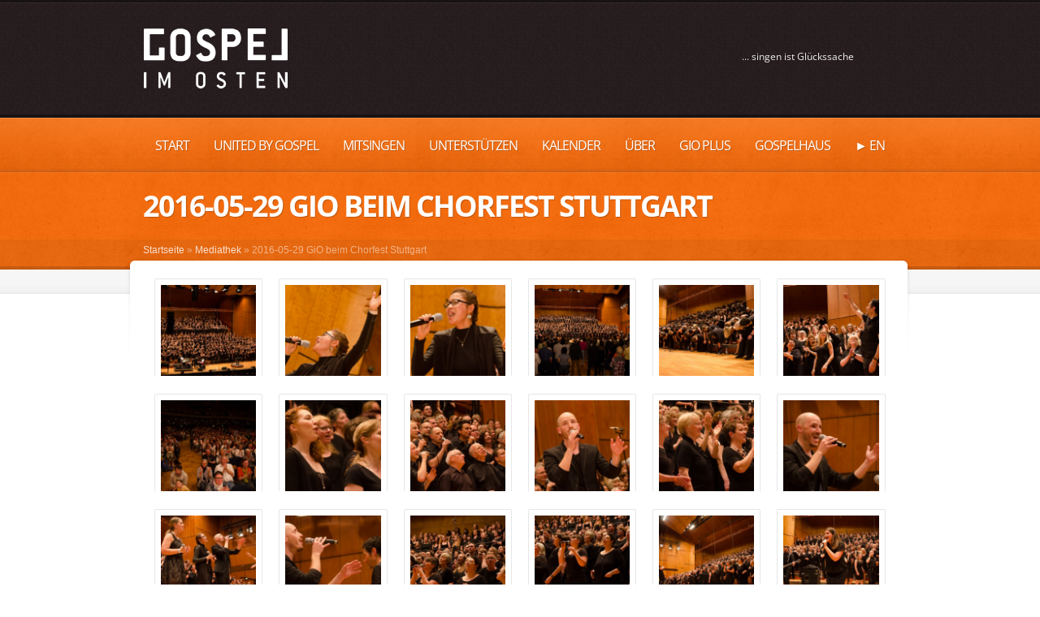

--- FILE ---
content_type: text/html; charset=UTF-8
request_url: https://www.gospelimosten.de/gio_mediathek/2016-05-29-gio-beim-chorfest-stuttgart/
body_size: 23650
content:
<!doctype html>
<!--[if lt IE 7]> <html class="no-js lt-ie9 lt-ie8 lt-ie7" lang="de-DE"> <![endif]-->
<!--[if IE 7]>    <html class="no-js lt-ie9 lt-ie8" lang="de-DE"> <![endif]-->
<!--[if IE 8]>    <html class="no-js lt-ie9" lang="de-DE"> <![endif]-->
<!--[if gt IE 8]><!--> <html class="no-js" lang="de-DE"> <!--<![endif]-->
    <head>
        <meta http-equiv="X-UA-Compatible" content="IE=edge,chrome=1">
				<meta charset="UTF-8">

        <meta name="viewport" content="width=device-width, initial-scale=1">
		<meta name="author" content="https://www.gospelimosten.de">    
		<link rel="alternate" type="application/rss+xml" title="Gospel im Osten Feed" href="https://www.gospelimosten.de/feed/">         

		
	<!-- This site is optimized with the Yoast SEO plugin v16.6.1 - https://yoast.com/wordpress/plugins/seo/ -->
	<title>2016-05-29 GiO beim Chorfest Stuttgart - Gospel im Osten</title>
	<meta name="robots" content="index, follow, max-snippet:-1, max-image-preview:large, max-video-preview:-1" />
	<link rel="canonical" href="https://www.gospelimosten.de/gio_mediathek/2016-05-29-gio-beim-chorfest-stuttgart/" />
	<script type="application/ld+json" class="yoast-schema-graph">{"@context":"https://schema.org","@graph":[{"@type":"WebSite","@id":"https://www.gospelimosten.de/#website","url":"https://www.gospelimosten.de/","name":"Gospel im Osten","description":"ein Gospelchor der Ev. Heilandskirche Berg in Stuttgart-Ost","potentialAction":[{"@type":"SearchAction","target":{"@type":"EntryPoint","urlTemplate":"https://www.gospelimosten.de/?s={search_term_string}"},"query-input":"required name=search_term_string"}],"inLanguage":"de-DE"},{"@type":"ImageObject","@id":"https://www.gospelimosten.de/gio_mediathek/2016-05-29-gio-beim-chorfest-stuttgart/#primaryimage","inLanguage":"de-DE","url":"https://heilandskirche-stuttgart-berg.de/gio/files/2016/06/DSC4610.jpg","contentUrl":"https://heilandskirche-stuttgart-berg.de/gio/files/2016/06/DSC4610.jpg","width":1920,"height":1272},{"@type":"WebPage","@id":"https://www.gospelimosten.de/gio_mediathek/2016-05-29-gio-beim-chorfest-stuttgart/#webpage","url":"https://www.gospelimosten.de/gio_mediathek/2016-05-29-gio-beim-chorfest-stuttgart/","name":"2016-05-29 GiO beim Chorfest Stuttgart - Gospel im Osten","isPartOf":{"@id":"https://www.gospelimosten.de/#website"},"primaryImageOfPage":{"@id":"https://www.gospelimosten.de/gio_mediathek/2016-05-29-gio-beim-chorfest-stuttgart/#primaryimage"},"datePublished":"2016-06-15T11:53:56+00:00","dateModified":"2016-06-15T11:56:14+00:00","breadcrumb":{"@id":"https://www.gospelimosten.de/gio_mediathek/2016-05-29-gio-beim-chorfest-stuttgart/#breadcrumb"},"inLanguage":"de-DE","potentialAction":[{"@type":"ReadAction","target":["https://www.gospelimosten.de/gio_mediathek/2016-05-29-gio-beim-chorfest-stuttgart/"]}]},{"@type":"BreadcrumbList","@id":"https://www.gospelimosten.de/gio_mediathek/2016-05-29-gio-beim-chorfest-stuttgart/#breadcrumb","itemListElement":[{"@type":"ListItem","position":1,"name":"Startseite","item":"https://www.gospelimosten.de/"},{"@type":"ListItem","position":2,"name":"Mediathek","item":"https://www.gospelimosten.de/gio_medien/mediathek/"},{"@type":"ListItem","position":3,"name":"2016-05-29 GiO beim Chorfest Stuttgart"}]}]}</script>
	<!-- / Yoast SEO plugin. -->


<link rel="alternate" type="application/rss+xml" title="Gospel im Osten &raquo; Feed" href="https://www.gospelimosten.de/feed/" />
<link rel="alternate" type="application/rss+xml" title="Gospel im Osten &raquo; Kommentar-Feed" href="https://www.gospelimosten.de/comments/feed/" />
		<script type="text/javascript">
			window._wpemojiSettings = {"baseUrl":"https:\/\/s.w.org\/images\/core\/emoji\/13.0.1\/72x72\/","ext":".png","svgUrl":"https:\/\/s.w.org\/images\/core\/emoji\/13.0.1\/svg\/","svgExt":".svg","source":{"concatemoji":"https:\/\/www.gospelimosten.de\/wp-includes\/js\/wp-emoji-release.min.js?ver=5.6.12"}};
			!function(e,a,t){var n,r,o,i=a.createElement("canvas"),p=i.getContext&&i.getContext("2d");function s(e,t){var a=String.fromCharCode;p.clearRect(0,0,i.width,i.height),p.fillText(a.apply(this,e),0,0);e=i.toDataURL();return p.clearRect(0,0,i.width,i.height),p.fillText(a.apply(this,t),0,0),e===i.toDataURL()}function c(e){var t=a.createElement("script");t.src=e,t.defer=t.type="text/javascript",a.getElementsByTagName("head")[0].appendChild(t)}for(o=Array("flag","emoji"),t.supports={everything:!0,everythingExceptFlag:!0},r=0;r<o.length;r++)t.supports[o[r]]=function(e){if(!p||!p.fillText)return!1;switch(p.textBaseline="top",p.font="600 32px Arial",e){case"flag":return s([127987,65039,8205,9895,65039],[127987,65039,8203,9895,65039])?!1:!s([55356,56826,55356,56819],[55356,56826,8203,55356,56819])&&!s([55356,57332,56128,56423,56128,56418,56128,56421,56128,56430,56128,56423,56128,56447],[55356,57332,8203,56128,56423,8203,56128,56418,8203,56128,56421,8203,56128,56430,8203,56128,56423,8203,56128,56447]);case"emoji":return!s([55357,56424,8205,55356,57212],[55357,56424,8203,55356,57212])}return!1}(o[r]),t.supports.everything=t.supports.everything&&t.supports[o[r]],"flag"!==o[r]&&(t.supports.everythingExceptFlag=t.supports.everythingExceptFlag&&t.supports[o[r]]);t.supports.everythingExceptFlag=t.supports.everythingExceptFlag&&!t.supports.flag,t.DOMReady=!1,t.readyCallback=function(){t.DOMReady=!0},t.supports.everything||(n=function(){t.readyCallback()},a.addEventListener?(a.addEventListener("DOMContentLoaded",n,!1),e.addEventListener("load",n,!1)):(e.attachEvent("onload",n),a.attachEvent("onreadystatechange",function(){"complete"===a.readyState&&t.readyCallback()})),(n=t.source||{}).concatemoji?c(n.concatemoji):n.wpemoji&&n.twemoji&&(c(n.twemoji),c(n.wpemoji)))}(window,document,window._wpemojiSettings);
		</script>
		<style type="text/css">
img.wp-smiley,
img.emoji {
	display: inline !important;
	border: none !important;
	box-shadow: none !important;
	height: 1em !important;
	width: 1em !important;
	margin: 0 .07em !important;
	vertical-align: -0.1em !important;
	background: none !important;
	padding: 0 !important;
}
</style>
	<link rel="stylesheet" href="https://www.gospelimosten.de/?mcsf_action=main_css&#038;ver=5.6.12">
<!--[if IE]>
<link rel="stylesheet" href="https://www.gospelimosten.de/wp-content/plugins/mailchimp/css/ie.css?ver=5.6.12">
<![endif]-->
<link rel="stylesheet" href="https://www.gospelimosten.de/wp-includes/css/dist/block-library/style.min.css?ver=5.6.12">
<link rel="stylesheet" href="https://www.gospelimosten.de/wp-content/plugins/flippingCards/css/flipCard.css?ver=20120208">
<link rel="stylesheet" href="https://www.gospelimosten.de/wp-content/plugins/html5-audio-player/assets/css/style.css?ver=1769034686">
<link rel="stylesheet" href="https://www.gospelimosten.de/wp-content/themes/churchope/css/main.css">
<link rel="stylesheet" href="https://www.gospelimosten.de/wp-content/themes/churchope/js/prettyphoto/css/prettyPhoto.css">
<link rel="stylesheet" href="https://www.gospelimosten.de/wp-content/themes/churchope/css/media.queries.css">
<link rel="stylesheet" href="https://www.gospelimosten.de/wp-content/themes/churchope/css/font-awesome.css">
<link rel="stylesheet" href="https://www.gospelimosten.de/wp-content/themes/churchope/css/style.php">
<link rel="stylesheet" href="https://www.gospelimosten.de/wp-content/themes/churchope/css/retina.css">
<link rel="stylesheet" href="https://www.gospelimosten.de/wp-content/themes/churchope/style.css">
<link rel="stylesheet" href="https://heilandskirche-stuttgart-berg.de/gio/wp-content/cache/borlabs-cookie/borlabs-cookie_2_de.css?ver=2.2.4-212194">
<link rel="stylesheet" href="https://heilandskirche-stuttgart-berg.de/gio/wp-content/plugins/calendarize-it/css/print.css?ver=1.0.2">
<link rel="stylesheet" href="https://heilandskirche-stuttgart-berg.de/gio/wp-content/plugins/calendarize-it/css/frontend.min.css?ver=4.0.8.6">
<link rel="stylesheet" href="https://heilandskirche-stuttgart-berg.de/gio/wp-content/plugins/calendarize-it/css/last_minute_fixes.css?ver=1.1.1">
<script type='text/javascript' src='https://www.gospelimosten.de/wp-includes/js/jquery/jquery.min.js?ver=3.5.1' id='jquery-core-js'></script>
<script type='text/javascript' src='https://www.gospelimosten.de/wp-includes/js/jquery/jquery-migrate.min.js?ver=3.3.2' id='jquery-migrate-js'></script>
<script type='text/javascript' src='https://www.gospelimosten.de/wp-content/themes/churchope/js/modernizr.min.js' id='modernizer-js'></script>
<script type='text/javascript' src='https://www.gospelimosten.de/wp-content/plugins/flippingCards/js/flipCard.js?ver=5.6.12' id='fc-script-js'></script>
<script type='text/javascript' src='https://heilandskirche-stuttgart-berg.de/gio/wp-content/plugins/calendarize-it/js/bootstrap.min.js?ver=3.0.0' id='bootstrap-js'></script>
<script type='text/javascript' src='https://heilandskirche-stuttgart-berg.de/gio/wp-content/plugins/calendarize-it/js/bootstrap-select.js?ver=1.0.2' id='bootstrap-select-js'></script>
<script type='text/javascript' src='https://heilandskirche-stuttgart-berg.de/gio/wp-content/plugins/calendarize-it/js/moment.js?ver=2.29.1' id='rhc-moment-js'></script>
<script type='text/javascript' src='https://www.gospelimosten.de/wp-includes/js/jquery/ui/core.min.js?ver=1.12.1' id='jquery-ui-core-js'></script>
<script type='text/javascript' src='https://www.gospelimosten.de/wp-includes/js/jquery/ui/accordion.min.js?ver=1.12.1' id='jquery-ui-accordion-js'></script>
<script type='text/javascript' src='https://www.gospelimosten.de/wp-includes/js/jquery/ui/mouse.min.js?ver=1.12.1' id='jquery-ui-mouse-js'></script>
<script type='text/javascript' src='https://www.gospelimosten.de/wp-includes/js/jquery/ui/slider.min.js?ver=1.12.1' id='jquery-ui-slider-js'></script>
<script type='text/javascript' src='https://www.gospelimosten.de/wp-includes/js/jquery/ui/resizable.min.js?ver=1.12.1' id='jquery-ui-resizable-js'></script>
<script type='text/javascript' src='https://www.gospelimosten.de/wp-includes/js/jquery/ui/draggable.min.js?ver=1.12.1' id='jquery-ui-draggable-js'></script>
<script type='text/javascript' src='https://www.gospelimosten.de/wp-includes/js/jquery/ui/controlgroup.min.js?ver=1.12.1' id='jquery-ui-controlgroup-js'></script>
<script type='text/javascript' src='https://www.gospelimosten.de/wp-includes/js/jquery/ui/checkboxradio.min.js?ver=1.12.1' id='jquery-ui-checkboxradio-js'></script>
<script type='text/javascript' src='https://www.gospelimosten.de/wp-includes/js/jquery/ui/button.min.js?ver=1.12.1' id='jquery-ui-button-js'></script>
<script type='text/javascript' src='https://www.gospelimosten.de/wp-includes/js/jquery/ui/dialog.min.js?ver=1.12.1' id='jquery-ui-dialog-js'></script>
<script type='text/javascript' src='https://www.gospelimosten.de/wp-includes/js/jquery/ui/tabs.min.js?ver=1.12.1' id='jquery-ui-tabs-js'></script>
<script type='text/javascript' src='https://www.gospelimosten.de/wp-includes/js/jquery/ui/sortable.min.js?ver=1.12.1' id='jquery-ui-sortable-js'></script>
<script type='text/javascript' src='https://www.gospelimosten.de/wp-includes/js/jquery/ui/droppable.min.js?ver=1.12.1' id='jquery-ui-droppable-js'></script>
<script type='text/javascript' src='https://www.gospelimosten.de/wp-includes/js/jquery/ui/datepicker.min.js?ver=1.12.1' id='jquery-ui-datepicker-js'></script>
<script type='text/javascript' id='jquery-ui-datepicker-js-after'>
jQuery(document).ready(function(jQuery){jQuery.datepicker.setDefaults({"closeText":"Schlie\u00dfen","currentText":"Heute","monthNames":["Januar","Februar","M\u00e4rz","April","Mai","Juni","Juli","August","September","Oktober","November","Dezember"],"monthNamesShort":["Jan","Feb","Mrz","Apr","Mai","Jun","Jul","Aug","Sep","Okt","Nov","Dez"],"nextText":"Weiter","prevText":"Vorherige","dayNames":["Sonntag","Montag","Dienstag","Mittwoch","Donnerstag","Freitag","Samstag"],"dayNamesShort":["So","Mo","Di","Mi","Do","Fr","Sa"],"dayNamesMin":["S","M","D","M","D","F","S"],"dateFormat":"d. MM yy","firstDay":1,"isRTL":false});});
</script>
<script type='text/javascript' src='https://www.gospelimosten.de/wp-includes/js/jquery/ui/menu.min.js?ver=1.12.1' id='jquery-ui-menu-js'></script>
<script type='text/javascript' src='https://www.gospelimosten.de/wp-includes/js/dist/vendor/wp-polyfill.min.js?ver=7.4.4' id='wp-polyfill-js'></script>
<script type='text/javascript' id='wp-polyfill-js-after'>
( 'fetch' in window ) || document.write( '<script src="https://www.gospelimosten.de/wp-includes/js/dist/vendor/wp-polyfill-fetch.min.js?ver=3.0.0"></scr' + 'ipt>' );( document.contains ) || document.write( '<script src="https://www.gospelimosten.de/wp-includes/js/dist/vendor/wp-polyfill-node-contains.min.js?ver=3.42.0"></scr' + 'ipt>' );( window.DOMRect ) || document.write( '<script src="https://www.gospelimosten.de/wp-includes/js/dist/vendor/wp-polyfill-dom-rect.min.js?ver=3.42.0"></scr' + 'ipt>' );( window.URL && window.URL.prototype && window.URLSearchParams ) || document.write( '<script src="https://www.gospelimosten.de/wp-includes/js/dist/vendor/wp-polyfill-url.min.js?ver=3.6.4"></scr' + 'ipt>' );( window.FormData && window.FormData.prototype.keys ) || document.write( '<script src="https://www.gospelimosten.de/wp-includes/js/dist/vendor/wp-polyfill-formdata.min.js?ver=3.0.12"></scr' + 'ipt>' );( Element.prototype.matches && Element.prototype.closest ) || document.write( '<script src="https://www.gospelimosten.de/wp-includes/js/dist/vendor/wp-polyfill-element-closest.min.js?ver=2.0.2"></scr' + 'ipt>' );
</script>
<script type='text/javascript' src='https://www.gospelimosten.de/wp-includes/js/dist/dom-ready.min.js?ver=93db39f6fe07a70cb9217310bec0a531' id='wp-dom-ready-js'></script>
<script type='text/javascript' src='https://www.gospelimosten.de/wp-includes/js/dist/i18n.min.js?ver=9e36b5da09c96c657b0297fd6f7cb1fd' id='wp-i18n-js'></script>
<script type='text/javascript' id='wp-a11y-js-translations'>
( function( domain, translations ) {
	var localeData = translations.locale_data[ domain ] || translations.locale_data.messages;
	localeData[""].domain = domain;
	wp.i18n.setLocaleData( localeData, domain );
} )( "default", {"translation-revision-date":"2023-08-29 18:37:45+0000","generator":"GlotPress\/4.0.0-beta.2","domain":"messages","locale_data":{"messages":{"":{"domain":"messages","plural-forms":"nplurals=2; plural=n != 1;","lang":"de"},"Notifications":["Benachrichtigungen"]}},"comment":{"reference":"wp-includes\/js\/dist\/a11y.js"}} );
</script>
<script type='text/javascript' src='https://www.gospelimosten.de/wp-includes/js/dist/a11y.min.js?ver=f23e5b9c6e4214e0ec04d318a7c9f898' id='wp-a11y-js'></script>
<script type='text/javascript' id='jquery-ui-autocomplete-js-extra'>
/* <![CDATA[ */
var uiAutocompleteL10n = {"noResults":"Es wurden keine Ergebnisse gefunden, die deinen Suchkriterien entsprechen.","oneResult":"1 Ergebnis gefunden. Benutze die Pfeiltasten zum Navigieren.","manyResults":"%d Ergebnisse gefunden. Benutze die Pfeiltasten zum Navigieren.","itemSelected":"Eintrag ausgew\u00e4hlt."};
/* ]]> */
</script>
<script type='text/javascript' src='https://www.gospelimosten.de/wp-includes/js/jquery/ui/autocomplete.min.js?ver=1.12.1' id='jquery-ui-autocomplete-js'></script>
<script type='text/javascript' src='https://heilandskirche-stuttgart-berg.de/gio/wp-content/plugins/calendarize-it/js/deprecated.js?ver=bundled-jquery-ui' id='jquery-ui-wp-js'></script>
<script type='text/javascript' id='calendarize-js-extra'>
/* <![CDATA[ */
var RHC = {"ajaxurl":"https:\/\/www.gospelimosten.de\/","mobile_width":"480","last_modified":"18dd80a661d40c5a1205138bd39986c3","tooltip_details":[],"visibility_check":"","gmt_offset":"1","disable_event_link":"0","rhc_options":{}};
/* ]]> */
</script>
<script type='text/javascript' src='https://heilandskirche-stuttgart-berg.de/gio/wp-content/plugins/calendarize-it/js/frontend.min.js?ver=5.0.1.6' id='calendarize-js'></script>
<link rel="https://api.w.org/" href="https://www.gospelimosten.de/wp-json/" /><link rel="EditURI" type="application/rsd+xml" title="RSD" href="https://www.gospelimosten.de/xmlrpc.php?rsd" />
<link rel="wlwmanifest" type="application/wlwmanifest+xml" href="https://www.gospelimosten.de/wp-includes/wlwmanifest.xml" /> 
<meta name="generator" content="WordPress 5.6.12" />
<link rel='shortlink' href='https://www.gospelimosten.de/?p=11163' />
<link rel="alternate" type="application/json+oembed" href="https://www.gospelimosten.de/wp-json/oembed/1.0/embed?url=https%3A%2F%2Fwww.gospelimosten.de%2Fgio_mediathek%2F2016-05-29-gio-beim-chorfest-stuttgart%2F" />
<link rel="alternate" type="text/xml+oembed" href="https://www.gospelimosten.de/wp-json/oembed/1.0/embed?url=https%3A%2F%2Fwww.gospelimosten.de%2Fgio_mediathek%2F2016-05-29-gio-beim-chorfest-stuttgart%2F&#038;format=xml" />
<script src='https://heilandskirche-stuttgart-berg.de/?dm=1f4ae81761a1c50978ba921339883db2&amp;action=load&amp;blogid=2&amp;siteid=1&amp;t=1077954436&amp;back=https%3A%2F%2Fwww.gospelimosten.de%2Fgio_mediathek%2F2016-05-29-gio-beim-chorfest-stuttgart%2F' type='text/javascript'></script>        <style>
            .mejs-container:has(.plyr) {
                height: auto;
                background: transparent
            }

            .mejs-container:has(.plyr) .mejs-controls {
                display: none
            }

            .h5ap_all {
                --shadow-color: 197deg 32% 65%;
                border-radius: 6px;
                box-shadow: 0px 0px 9.6px hsl(var(--shadow-color)/.36), 0 1.7px 1.9px 0px hsl(var(--shadow-color)/.36), 0 4.3px 1.8px -1.7px hsl(var(--shadow-color)/.36), -0.1px 10.6px 11.9px -2.5px hsl(var(--shadow-color)/.36);
                margin: 16px auto;
            }

            .h5ap_single_button {
                height: 50;
            }
        </style>
    		<style>
			span.h5ap_single_button {
				display: inline-flex;
				justify-content: center;
				align-items: center;
			}

			.h5ap_single_button span {
				line-height: 0;
			}

			span#h5ap_single_button span svg {
				cursor: pointer;
			}

			#skin_default .plyr__control,
			#skin_default .plyr__time {
				color: #4f5b5f			}

			#skin_default .plyr__control:hover {
				background: #1aafff;
				color: #f5f5f5			}

			#skin_default .plyr__controls {
				background: #f5f5f5			}

			#skin_default .plyr__controls__item input {
				color: #1aafff			}

			.plyr {
				--plyr-color-main: #4f5b5f			}

			/* Custom Css */
					</style>
			<link rel="shortcut icon" href="https://heilandskirche-stuttgart-berg.de/gio/files/2013/09/gio1.jpg" />
	    <style type="text/css">.heading{width:10sec;}</style><meta property="og:title" content="2016-05-29 GiO beim Chorfest Stuttgart" />
<meta property="og:description" content="" />
<link id="righthere-plugins-stylesheet" type="text/css" media="all" rel="stylesheet"  href="https://heilandskirche-stuttgart-berg.de/gio/files/2014/01/righthere_styles.css" />     
    </head>
	<body data-rsssl=1 class="th_galleries-template-default single single-th_galleries postid-11163 layout_none_sidebar ">
				  <!--[if lt IE 7]><p class=chromeframe>Your browser is <em>ancient!</em> <a href="http://browsehappy.com/">Upgrade to a different browser</a> or <a href="http://www.google.com/chromeframe/?redirect=true">install Google Chrome Frame</a> to experience this site.</p><![endif]-->
		
        <header class="clearfix header">
            <div class="header_bottom">
                <div class="header_top clearfix">
                    <div class="row">
												<div class="logo grid grid_5">
																																								<a href="https://www.gospelimosten.de"><img src="https://heilandskirche-stuttgart-berg.de/gio/files/2012/10/GospelImOsten.png" alt="Gospel im Osten" data-retina="https://heilandskirche-stuttgart-berg.de/gio/files/2012/10/GospelImOsten.png" /><span class="hidden">Gospel im Osten</span></a>
																													                        </div>
						<div class="header-widget clearfix grid grid_7">
									<div id="text-9" class="widget widget_text clearfix">			<div class="textwidget"><p style="text-align: right;padding-right: 0px;padding-top: 0px;font-family: 'Open Sans',Arial,Helvetica,sans-serif">... singen ist Glückssache</p>
</div>
		</div>                        </div>
						                    </div>        
                </div>
            </div>
        </header>

        <section id="color_header" class="clearfix">
			<div class="mainmenu "><div class="mainmenu_inner"><div class="row clearfix"><div class="grid_12">

							<nav class="main_menu"><div id="menu-icon"><div><em></em><em></em><em></em></div>Navigation</div><ul id="menu-hauptmenue" class="sf-menu clearfix mobile-menu"><li id="menu-item-517" class="menu-item menu-item-type-post_type menu-item-object-page menu-item-home menu-item-517"><a href="https://www.gospelimosten.de/">Start</a></li>
<li id="menu-item-25083" class="menu-item menu-item-type-post_type menu-item-object-page menu-item-25083"><a href="https://www.gospelimosten.de/united-by-gospel-event/">United by Gospel</a></li>
<li id="menu-item-17790" class="menu-item menu-item-type-custom menu-item-object-custom menu-item-has-children dropdown menu-item-17790"><a href="https://www.gospelimosten.de/projekt/">MITSINGEN</a>
<ul class="sub-menu">
	<li id="menu-item-17791" class="menu-item menu-item-type-post_type menu-item-object-page menu-item-17791"><a href="https://www.gospelimosten.de/projekt/">Dein GiO-Projekt</a></li>
	<li id="menu-item-17776" class="menu-item menu-item-type-post_type menu-item-object-page menu-item-17776"><a href="https://www.gospelimosten.de/email/">GiO Post Anmeldung</a></li>
	<li id="menu-item-17777" class="menu-item menu-item-type-post_type menu-item-object-page menu-item-17777"><a href="https://www.gospelimosten.de/ansprechpartner/">GiO Ansprechpartner</a></li>
	<li id="menu-item-17778" class="menu-item menu-item-type-post_type menu-item-object-page menu-item-17778"><a href="https://www.gospelimosten.de/gio-abc/">GiO ABC</a></li>
</ul>
</li>
<li id="menu-item-913" class="menu-item menu-item-type-post_type menu-item-object-page menu-item-913"><a href="https://www.gospelimosten.de/spenden/">UNTERSTÜTZEN</a></li>
<li id="menu-item-745" class="menu-item menu-item-type-post_type menu-item-object-page menu-item-745"><a href="https://www.gospelimosten.de/kalender/">Kalender</a></li>
<li id="menu-item-17893" class="menu-item menu-item-type-post_type menu-item-object-page menu-item-has-children dropdown menu-item-17893"><a href="https://www.gospelimosten.de/ueber-gio/">Über</a>
<ul class="sub-menu">
	<li id="menu-item-12926" class="menu-item menu-item-type-post_type menu-item-object-page menu-item-12926"><a href="https://www.gospelimosten.de/gio-blog/">Blog &amp; Berichte</a></li>
	<li id="menu-item-944" class="menu-item menu-item-type-taxonomy menu-item-object-category menu-item-944"><a href="https://www.gospelimosten.de/category/gedanken/">Gedanken</a></li>
	<li id="menu-item-746" class="menu-item menu-item-type-post_type menu-item-object-page menu-item-746"><a href="https://www.gospelimosten.de/downloads/">CDs &amp; Streaming</a></li>
	<li id="menu-item-522" class="menu-item menu-item-type-post_type menu-item-object-page menu-item-522"><a href="https://www.gospelimosten.de/mediathek/">Mediathek</a></li>
	<li id="menu-item-17945" class="menu-item menu-item-type-post_type menu-item-object-page menu-item-17945"><a href="https://www.gospelimosten.de/presse/">GiO in den Medien</a></li>
	<li id="menu-item-911" class="menu-item menu-item-type-post_type menu-item-object-page menu-item-911"><a href="https://www.gospelimosten.de/ueber-uns/geschichte/">Geschichte</a></li>
	<li id="menu-item-14316" class="menu-item menu-item-type-post_type menu-item-object-page menu-item-14316"><a href="https://www.gospelimosten.de/das-leitungsteam/">Leitungsteam</a></li>
	<li id="menu-item-17879" class="menu-item menu-item-type-post_type menu-item-object-page menu-item-17879"><a href="https://www.gospelimosten.de/verein/">GiO Verein</a></li>
	<li id="menu-item-19084" class="menu-item menu-item-type-post_type menu-item-object-page menu-item-19084"><a href="https://www.gospelimosten.de/ueber-gio/gio-foerderverein-e-v/">GiO-Förderverein e.V.</a></li>
	<li id="menu-item-14837" class="menu-item menu-item-type-post_type menu-item-object-page menu-item-14837"><a href="https://www.gospelimosten.de/ueber-uns/unsere-partnerchoere/">Unsere Partnerchöre</a></li>
	<li id="menu-item-943" class="menu-item menu-item-type-post_type menu-item-object-page menu-item-943"><a href="https://www.gospelimosten.de/kontakt/">Kontakt</a></li>
</ul>
</li>
<li id="menu-item-525" class="menu-item menu-item-type-post_type menu-item-object-page menu-item-has-children dropdown menu-item-525"><a href="https://www.gospelimosten.de/gio-plus/">GiO plus</a>
<ul class="sub-menu">
	<li id="menu-item-748" class="menu-item menu-item-type-post_type menu-item-object-page menu-item-748"><a href="https://www.gospelimosten.de/gospellounge/">GospelLounge</a></li>
	<li id="menu-item-530" class="menu-item menu-item-type-post_type menu-item-object-page menu-item-530"><a href="https://www.gospelimosten.de/gio-plus/gospeltalk/">GospelTalk</a></li>
	<li id="menu-item-747" class="menu-item menu-item-type-post_type menu-item-object-page menu-item-747"><a href="https://www.gospelimosten.de/gio-plus/workshop/">GospelWorkshop</a></li>
	<li id="menu-item-531" class="menu-item menu-item-type-post_type menu-item-object-page menu-item-531"><a href="https://www.gospelimosten.de/gio-plus/stimmbildung/">Stimmbildung &amp; Klavierunterricht</a></li>
	<li id="menu-item-5855" class="menu-item menu-item-type-post_type menu-item-object-page menu-item-5855"><a href="https://www.gospelimosten.de/gio-plus/gospelhike/">GospelHike</a></li>
	<li id="menu-item-3759" class="menu-item menu-item-type-post_type menu-item-object-page menu-item-3759"><a href="https://www.gospelimosten.de/gio-plus/gospelgestoeber/">GospelGestöber</a></li>
	<li id="menu-item-12069" class="menu-item menu-item-type-post_type menu-item-object-page menu-item-12069"><a href="https://www.gospelimosten.de/gio-plus/gospelinternational/">GospelInternational</a></li>
</ul>
</li>
<li id="menu-item-10207" class="menu-item menu-item-type-custom menu-item-object-custom menu-item-10207"><a href="http://www.gospelhaus-stuttgart.de/">Gospelhaus</a></li>
<li id="menu-item-17836" class="menu-item menu-item-type-post_type menu-item-object-page menu-item-17836"><a href="https://www.gospelimosten.de/english/">► EN</a></li>
</ul></nav>
                        </div></div></div></div>    

			






    <div id="pagetitle" class="clearfix row">
        <div class="container_12">
			<div class="grid_12">
				<h1>2016-05-29 GiO beim Chorfest Stuttgart</h1>
            </div>
			        </div>
    </div>

<div id="breadcrumbs" class="clearfix"><div class="row clearfix"><div class="grid_12"><span><span><a href="https://www.gospelimosten.de/">Startseite</a> » <span><a href="https://www.gospelimosten.de/gio_medien/mediathek/">Mediathek</a> » <span class="breadcrumb_last" aria-current="page">2016-05-29 GiO beim Chorfest Stuttgart</span></span></span></span></div></div></div>        </section>  
        <section class="gray_line clearfix" id="title_sidebar"> 
            <div class="row"><div class="grid_12">
					                </div></div>
        </section>
        <div role="main" id="main">
<div id="contentarea" class="row clearfix">
	<div class="main-content grid_12">    
            <div class="grid_bg">
                <div class="gallery_wrap">
			<article class="clearfix category-2016 category-bilder category-bilder_alle category-mediathek post-11163 th_galleries type-th_galleries status-publish has-post-thumbnail hentry th_galleries_cat-95 th_galleries_cat-bilder th_galleries_cat-bilder_alle th_galleries_cat-mediathek wpautop" >

			

                            
                <div class="entry-content">
                                    <div id="envira-gallery-wrap-11162" class="envira-gallery-wrap envira-gallery-theme-base envira-lightbox-theme-base" itemscope itemtype="https://schema.org/ImageGallery"><div data-row-height="" data-gallery-theme="" id="envira-gallery-11162" class="envira-gallery-public  envira-gallery-6-columns envira-clear enviratope envira-gallery-css-animations" data-envira-columns="6"><div id="envira-gallery-item-11124" class="envira-gallery-item enviratope-item envira-gallery-item-1" style="padding-left: 10px; padding-bottom: 20px; padding-right: 10px;"  itemscope itemtype="https://schema.org/ImageObject"><div class="envira-gallery-item-inner"><div class="envira-gallery-position-overlay  envira-gallery-top-left"></div><div class="envira-gallery-position-overlay  envira-gallery-top-right"></div><div class="envira-gallery-position-overlay  envira-gallery-bottom-left"></div><div class="envira-gallery-position-overlay  envira-gallery-bottom-right"></div><a  href="http://heilandskirche-stuttgart-berg.de/gio/files/2016/06/DSC4610.jpg" data-pp="lightbox[11163]" class="autolink lightbox envira-gallery-11162 envira-gallery-link"  rel="enviragallery11162" title="_DSC4610" data-envira-caption="_DSC4610" data-envira-retina="" data-thumbnail=""  itemprop="contentUrl"><div class="envira-lazy" data-test-width="120" data-test-height="120" style="padding-bottom:100%;"><img id="envira-gallery-image-11124" class="envira-gallery-image envira-gallery-image-1" data-envira-index="1" src="https://heilandskirche-stuttgart-berg.de/gio/files/2016/06/DSC4610-592x392-120x120_c.jpg" data-envira-src="https://heilandskirche-stuttgart-berg.de/gio/files/2016/06/DSC4610-592x392-120x120_c.jpg" data-envira-gallery-id="11162" data-envira-item-id="11124" data-envira-caption="_DSC4610" alt="" title="_DSC4610"  itemprop="thumbnailUrl" data-envira-srcset="https://heilandskirche-stuttgart-berg.de/gio/files/2016/06/DSC4610-592x392-120x120_c.jpg 400w,https://heilandskirche-stuttgart-berg.de/gio/files/2016/06/DSC4610-592x392-120x120_c.jpg 2x" srcset="[data-uri]" /></div></a></div></div><div id="envira-gallery-item-11161" class="envira-gallery-item enviratope-item envira-gallery-item-2" style="padding-left: 10px; padding-bottom: 20px; padding-right: 10px;"  itemscope itemtype="https://schema.org/ImageObject"><div class="envira-gallery-item-inner"><div class="envira-gallery-position-overlay  envira-gallery-top-left"></div><div class="envira-gallery-position-overlay  envira-gallery-top-right"></div><div class="envira-gallery-position-overlay  envira-gallery-bottom-left"></div><div class="envira-gallery-position-overlay  envira-gallery-bottom-right"></div><a  href="http://heilandskirche-stuttgart-berg.de/gio/files/2016/06/DSC5324.jpg" data-pp="lightbox[11163]" class="autolink lightbox envira-gallery-11162 envira-gallery-link"  rel="enviragallery11162" title="_DSC5324" data-envira-caption="_DSC5324" data-envira-retina="" data-thumbnail=""  itemprop="contentUrl"><div class="envira-lazy" data-test-width="120" data-test-height="120" style="padding-bottom:100%;"><img id="envira-gallery-image-11161" class="envira-gallery-image envira-gallery-image-2" data-envira-index="2" src="https://heilandskirche-stuttgart-berg.de/gio/files/2016/06/DSC5324-592x392-120x120_c.jpg" data-envira-src="https://heilandskirche-stuttgart-berg.de/gio/files/2016/06/DSC5324-592x392-120x120_c.jpg" data-envira-gallery-id="11162" data-envira-item-id="11161" data-envira-caption="_DSC5324" alt="" title="_DSC5324"  itemprop="thumbnailUrl" data-envira-srcset="https://heilandskirche-stuttgart-berg.de/gio/files/2016/06/DSC5324-592x392-120x120_c.jpg 400w,https://heilandskirche-stuttgart-berg.de/gio/files/2016/06/DSC5324-592x392-120x120_c.jpg 2x" srcset="[data-uri]" /></div></a></div></div><div id="envira-gallery-item-11160" class="envira-gallery-item enviratope-item envira-gallery-item-3" style="padding-left: 10px; padding-bottom: 20px; padding-right: 10px;"  itemscope itemtype="https://schema.org/ImageObject"><div class="envira-gallery-item-inner"><div class="envira-gallery-position-overlay  envira-gallery-top-left"></div><div class="envira-gallery-position-overlay  envira-gallery-top-right"></div><div class="envira-gallery-position-overlay  envira-gallery-bottom-left"></div><div class="envira-gallery-position-overlay  envira-gallery-bottom-right"></div><a  href="http://heilandskirche-stuttgart-berg.de/gio/files/2016/06/DSC5320.jpg" data-pp="lightbox[11163]" class="autolink lightbox envira-gallery-11162 envira-gallery-link"  rel="enviragallery11162" title="_DSC5320" data-envira-caption="_DSC5320" data-envira-retina="" data-thumbnail=""  itemprop="contentUrl"><div class="envira-lazy" data-test-width="120" data-test-height="120" style="padding-bottom:100%;"><img id="envira-gallery-image-11160" class="envira-gallery-image envira-gallery-image-3" data-envira-index="3" src="https://heilandskirche-stuttgart-berg.de/gio/files/2016/06/DSC5320-592x392-120x120_c.jpg" data-envira-src="https://heilandskirche-stuttgart-berg.de/gio/files/2016/06/DSC5320-592x392-120x120_c.jpg" data-envira-gallery-id="11162" data-envira-item-id="11160" data-envira-caption="_DSC5320" alt="" title="_DSC5320"  itemprop="thumbnailUrl" data-envira-srcset="https://heilandskirche-stuttgart-berg.de/gio/files/2016/06/DSC5320-592x392-120x120_c.jpg 400w,https://heilandskirche-stuttgart-berg.de/gio/files/2016/06/DSC5320-592x392-120x120_c.jpg 2x" srcset="[data-uri]" /></div></a></div></div><div id="envira-gallery-item-11159" class="envira-gallery-item enviratope-item envira-gallery-item-4" style="padding-left: 10px; padding-bottom: 20px; padding-right: 10px;"  itemscope itemtype="https://schema.org/ImageObject"><div class="envira-gallery-item-inner"><div class="envira-gallery-position-overlay  envira-gallery-top-left"></div><div class="envira-gallery-position-overlay  envira-gallery-top-right"></div><div class="envira-gallery-position-overlay  envira-gallery-bottom-left"></div><div class="envira-gallery-position-overlay  envira-gallery-bottom-right"></div><a  href="http://heilandskirche-stuttgart-berg.de/gio/files/2016/06/DSC5300.jpg" data-pp="lightbox[11163]" class="autolink lightbox envira-gallery-11162 envira-gallery-link"  rel="enviragallery11162" title="_DSC5300" data-envira-caption="_DSC5300" data-envira-retina="" data-thumbnail=""  itemprop="contentUrl"><div class="envira-lazy" data-test-width="120" data-test-height="120" style="padding-bottom:100%;"><img id="envira-gallery-image-11159" class="envira-gallery-image envira-gallery-image-4" data-envira-index="4" src="https://heilandskirche-stuttgart-berg.de/gio/files/2016/06/DSC5300-592x392-120x120_c.jpg" data-envira-src="https://heilandskirche-stuttgart-berg.de/gio/files/2016/06/DSC5300-592x392-120x120_c.jpg" data-envira-gallery-id="11162" data-envira-item-id="11159" data-envira-caption="_DSC5300" alt="" title="_DSC5300"  itemprop="thumbnailUrl" data-envira-srcset="https://heilandskirche-stuttgart-berg.de/gio/files/2016/06/DSC5300-592x392-120x120_c.jpg 400w,https://heilandskirche-stuttgart-berg.de/gio/files/2016/06/DSC5300-592x392-120x120_c.jpg 2x" srcset="[data-uri]" /></div></a></div></div><div id="envira-gallery-item-11158" class="envira-gallery-item enviratope-item envira-gallery-item-5" style="padding-left: 10px; padding-bottom: 20px; padding-right: 10px;"  itemscope itemtype="https://schema.org/ImageObject"><div class="envira-gallery-item-inner"><div class="envira-gallery-position-overlay  envira-gallery-top-left"></div><div class="envira-gallery-position-overlay  envira-gallery-top-right"></div><div class="envira-gallery-position-overlay  envira-gallery-bottom-left"></div><div class="envira-gallery-position-overlay  envira-gallery-bottom-right"></div><a  href="http://heilandskirche-stuttgart-berg.de/gio/files/2016/06/DSC5185.jpg" data-pp="lightbox[11163]" class="autolink lightbox envira-gallery-11162 envira-gallery-link"  rel="enviragallery11162" title="_DSC5185" data-envira-caption="_DSC5185" data-envira-retina="" data-thumbnail=""  itemprop="contentUrl"><div class="envira-lazy" data-test-width="120" data-test-height="120" style="padding-bottom:100%;"><img id="envira-gallery-image-11158" class="envira-gallery-image envira-gallery-image-5" data-envira-index="5" src="https://heilandskirche-stuttgart-berg.de/gio/files/2016/06/DSC5185-592x392-120x120_c.jpg" data-envira-src="https://heilandskirche-stuttgart-berg.de/gio/files/2016/06/DSC5185-592x392-120x120_c.jpg" data-envira-gallery-id="11162" data-envira-item-id="11158" data-envira-caption="_DSC5185" alt="" title="_DSC5185"  itemprop="thumbnailUrl" data-envira-srcset="https://heilandskirche-stuttgart-berg.de/gio/files/2016/06/DSC5185-592x392-120x120_c.jpg 400w,https://heilandskirche-stuttgart-berg.de/gio/files/2016/06/DSC5185-592x392-120x120_c.jpg 2x" srcset="[data-uri]" /></div></a></div></div><div id="envira-gallery-item-11157" class="envira-gallery-item enviratope-item envira-gallery-item-6" style="padding-left: 10px; padding-bottom: 20px; padding-right: 10px;"  itemscope itemtype="https://schema.org/ImageObject"><div class="envira-gallery-item-inner"><div class="envira-gallery-position-overlay  envira-gallery-top-left"></div><div class="envira-gallery-position-overlay  envira-gallery-top-right"></div><div class="envira-gallery-position-overlay  envira-gallery-bottom-left"></div><div class="envira-gallery-position-overlay  envira-gallery-bottom-right"></div><a  href="http://heilandskirche-stuttgart-berg.de/gio/files/2016/06/DSC5182.jpg" data-pp="lightbox[11163]" class="autolink lightbox envira-gallery-11162 envira-gallery-link"  rel="enviragallery11162" title="_DSC5182" data-envira-caption="_DSC5182" data-envira-retina="" data-thumbnail=""  itemprop="contentUrl"><div class="envira-lazy" data-test-width="120" data-test-height="120" style="padding-bottom:100%;"><img id="envira-gallery-image-11157" class="envira-gallery-image envira-gallery-image-6" data-envira-index="6" src="https://heilandskirche-stuttgart-berg.de/gio/files/2016/06/DSC5182-592x392-120x120_c.jpg" data-envira-src="https://heilandskirche-stuttgart-berg.de/gio/files/2016/06/DSC5182-592x392-120x120_c.jpg" data-envira-gallery-id="11162" data-envira-item-id="11157" data-envira-caption="_DSC5182" alt="" title="_DSC5182"  itemprop="thumbnailUrl" data-envira-srcset="https://heilandskirche-stuttgart-berg.de/gio/files/2016/06/DSC5182-592x392-120x120_c.jpg 400w,https://heilandskirche-stuttgart-berg.de/gio/files/2016/06/DSC5182-592x392-120x120_c.jpg 2x" srcset="[data-uri]" /></div></a></div></div><div id="envira-gallery-item-11156" class="envira-gallery-item enviratope-item envira-gallery-item-7" style="padding-left: 10px; padding-bottom: 20px; padding-right: 10px;"  itemscope itemtype="https://schema.org/ImageObject"><div class="envira-gallery-item-inner"><div class="envira-gallery-position-overlay  envira-gallery-top-left"></div><div class="envira-gallery-position-overlay  envira-gallery-top-right"></div><div class="envira-gallery-position-overlay  envira-gallery-bottom-left"></div><div class="envira-gallery-position-overlay  envira-gallery-bottom-right"></div><a  href="http://heilandskirche-stuttgart-berg.de/gio/files/2016/06/DSC5166.jpg" data-pp="lightbox[11163]" class="autolink lightbox envira-gallery-11162 envira-gallery-link"  rel="enviragallery11162" title="_DSC5166" data-envira-caption="_DSC5166" data-envira-retina="" data-thumbnail=""  itemprop="contentUrl"><div class="envira-lazy" data-test-width="120" data-test-height="120" style="padding-bottom:100%;"><img id="envira-gallery-image-11156" class="envira-gallery-image envira-gallery-image-7" data-envira-index="7" src="https://heilandskirche-stuttgart-berg.de/gio/files/2016/06/DSC5166-592x392-120x120_c.jpg" data-envira-src="https://heilandskirche-stuttgart-berg.de/gio/files/2016/06/DSC5166-592x392-120x120_c.jpg" data-envira-gallery-id="11162" data-envira-item-id="11156" data-envira-caption="_DSC5166" alt="" title="_DSC5166"  itemprop="thumbnailUrl" data-envira-srcset="https://heilandskirche-stuttgart-berg.de/gio/files/2016/06/DSC5166-592x392-120x120_c.jpg 400w,https://heilandskirche-stuttgart-berg.de/gio/files/2016/06/DSC5166-592x392-120x120_c.jpg 2x" srcset="[data-uri]" /></div></a></div></div><div id="envira-gallery-item-11155" class="envira-gallery-item enviratope-item envira-gallery-item-8" style="padding-left: 10px; padding-bottom: 20px; padding-right: 10px;"  itemscope itemtype="https://schema.org/ImageObject"><div class="envira-gallery-item-inner"><div class="envira-gallery-position-overlay  envira-gallery-top-left"></div><div class="envira-gallery-position-overlay  envira-gallery-top-right"></div><div class="envira-gallery-position-overlay  envira-gallery-bottom-left"></div><div class="envira-gallery-position-overlay  envira-gallery-bottom-right"></div><a  href="http://heilandskirche-stuttgart-berg.de/gio/files/2016/06/DSC5153.jpg" data-pp="lightbox[11163]" class="autolink lightbox envira-gallery-11162 envira-gallery-link"  rel="enviragallery11162" title="_DSC5153" data-envira-caption="_DSC5153" data-envira-retina="" data-thumbnail=""  itemprop="contentUrl"><div class="envira-lazy" data-test-width="120" data-test-height="120" style="padding-bottom:100%;"><img id="envira-gallery-image-11155" class="envira-gallery-image envira-gallery-image-8" data-envira-index="8" src="https://heilandskirche-stuttgart-berg.de/gio/files/2016/06/DSC5153-592x392-120x120_c.jpg" data-envira-src="https://heilandskirche-stuttgart-berg.de/gio/files/2016/06/DSC5153-592x392-120x120_c.jpg" data-envira-gallery-id="11162" data-envira-item-id="11155" data-envira-caption="_DSC5153" alt="" title="_DSC5153"  itemprop="thumbnailUrl" data-envira-srcset="https://heilandskirche-stuttgart-berg.de/gio/files/2016/06/DSC5153-592x392-120x120_c.jpg 400w,https://heilandskirche-stuttgart-berg.de/gio/files/2016/06/DSC5153-592x392-120x120_c.jpg 2x" srcset="[data-uri]" /></div></a></div></div><div id="envira-gallery-item-11154" class="envira-gallery-item enviratope-item envira-gallery-item-9" style="padding-left: 10px; padding-bottom: 20px; padding-right: 10px;"  itemscope itemtype="https://schema.org/ImageObject"><div class="envira-gallery-item-inner"><div class="envira-gallery-position-overlay  envira-gallery-top-left"></div><div class="envira-gallery-position-overlay  envira-gallery-top-right"></div><div class="envira-gallery-position-overlay  envira-gallery-bottom-left"></div><div class="envira-gallery-position-overlay  envira-gallery-bottom-right"></div><a  href="http://heilandskirche-stuttgart-berg.de/gio/files/2016/06/DSC5125.jpg" data-pp="lightbox[11163]" class="autolink lightbox envira-gallery-11162 envira-gallery-link"  rel="enviragallery11162" title="_DSC5125" data-envira-caption="_DSC5125" data-envira-retina="" data-thumbnail=""  itemprop="contentUrl"><div class="envira-lazy" data-test-width="120" data-test-height="120" style="padding-bottom:100%;"><img id="envira-gallery-image-11154" class="envira-gallery-image envira-gallery-image-9" data-envira-index="9" src="https://heilandskirche-stuttgart-berg.de/gio/files/2016/06/DSC5125-592x392-120x120_c.jpg" data-envira-src="https://heilandskirche-stuttgart-berg.de/gio/files/2016/06/DSC5125-592x392-120x120_c.jpg" data-envira-gallery-id="11162" data-envira-item-id="11154" data-envira-caption="_DSC5125" alt="" title="_DSC5125"  itemprop="thumbnailUrl" data-envira-srcset="https://heilandskirche-stuttgart-berg.de/gio/files/2016/06/DSC5125-592x392-120x120_c.jpg 400w,https://heilandskirche-stuttgart-berg.de/gio/files/2016/06/DSC5125-592x392-120x120_c.jpg 2x" srcset="[data-uri]" /></div></a></div></div><div id="envira-gallery-item-11153" class="envira-gallery-item enviratope-item envira-gallery-item-10" style="padding-left: 10px; padding-bottom: 20px; padding-right: 10px;"  itemscope itemtype="https://schema.org/ImageObject"><div class="envira-gallery-item-inner"><div class="envira-gallery-position-overlay  envira-gallery-top-left"></div><div class="envira-gallery-position-overlay  envira-gallery-top-right"></div><div class="envira-gallery-position-overlay  envira-gallery-bottom-left"></div><div class="envira-gallery-position-overlay  envira-gallery-bottom-right"></div><a  href="http://heilandskirche-stuttgart-berg.de/gio/files/2016/06/DSC5114.jpg" data-pp="lightbox[11163]" class="autolink lightbox envira-gallery-11162 envira-gallery-link"  rel="enviragallery11162" title="_DSC5114" data-envira-caption="_DSC5114" data-envira-retina="" data-thumbnail=""  itemprop="contentUrl"><div class="envira-lazy" data-test-width="120" data-test-height="120" style="padding-bottom:100%;"><img id="envira-gallery-image-11153" class="envira-gallery-image envira-gallery-image-10" data-envira-index="10" src="https://heilandskirche-stuttgart-berg.de/gio/files/2016/06/DSC5114-592x392-120x120_c.jpg" data-envira-src="https://heilandskirche-stuttgart-berg.de/gio/files/2016/06/DSC5114-592x392-120x120_c.jpg" data-envira-gallery-id="11162" data-envira-item-id="11153" data-envira-caption="_DSC5114" alt="" title="_DSC5114"  itemprop="thumbnailUrl" data-envira-srcset="https://heilandskirche-stuttgart-berg.de/gio/files/2016/06/DSC5114-592x392-120x120_c.jpg 400w,https://heilandskirche-stuttgart-berg.de/gio/files/2016/06/DSC5114-592x392-120x120_c.jpg 2x" srcset="[data-uri]" /></div></a></div></div><div id="envira-gallery-item-11152" class="envira-gallery-item enviratope-item envira-gallery-item-11" style="padding-left: 10px; padding-bottom: 20px; padding-right: 10px;"  itemscope itemtype="https://schema.org/ImageObject"><div class="envira-gallery-item-inner"><div class="envira-gallery-position-overlay  envira-gallery-top-left"></div><div class="envira-gallery-position-overlay  envira-gallery-top-right"></div><div class="envira-gallery-position-overlay  envira-gallery-bottom-left"></div><div class="envira-gallery-position-overlay  envira-gallery-bottom-right"></div><a  href="http://heilandskirche-stuttgart-berg.de/gio/files/2016/06/DSC5097.jpg" data-pp="lightbox[11163]" class="autolink lightbox envira-gallery-11162 envira-gallery-link"  rel="enviragallery11162" title="_DSC5097" data-envira-caption="_DSC5097" data-envira-retina="" data-thumbnail=""  itemprop="contentUrl"><div class="envira-lazy" data-test-width="120" data-test-height="120" style="padding-bottom:100%;"><img id="envira-gallery-image-11152" class="envira-gallery-image envira-gallery-image-11" data-envira-index="11" src="https://heilandskirche-stuttgart-berg.de/gio/files/2016/06/DSC5097-592x392-120x120_c.jpg" data-envira-src="https://heilandskirche-stuttgart-berg.de/gio/files/2016/06/DSC5097-592x392-120x120_c.jpg" data-envira-gallery-id="11162" data-envira-item-id="11152" data-envira-caption="_DSC5097" alt="" title="_DSC5097"  itemprop="thumbnailUrl" data-envira-srcset="https://heilandskirche-stuttgart-berg.de/gio/files/2016/06/DSC5097-592x392-120x120_c.jpg 400w,https://heilandskirche-stuttgart-berg.de/gio/files/2016/06/DSC5097-592x392-120x120_c.jpg 2x" srcset="[data-uri]" /></div></a></div></div><div id="envira-gallery-item-11151" class="envira-gallery-item enviratope-item envira-gallery-item-12" style="padding-left: 10px; padding-bottom: 20px; padding-right: 10px;"  itemscope itemtype="https://schema.org/ImageObject"><div class="envira-gallery-item-inner"><div class="envira-gallery-position-overlay  envira-gallery-top-left"></div><div class="envira-gallery-position-overlay  envira-gallery-top-right"></div><div class="envira-gallery-position-overlay  envira-gallery-bottom-left"></div><div class="envira-gallery-position-overlay  envira-gallery-bottom-right"></div><a  href="http://heilandskirche-stuttgart-berg.de/gio/files/2016/06/DSC5090.jpg" data-pp="lightbox[11163]" class="autolink lightbox envira-gallery-11162 envira-gallery-link"  rel="enviragallery11162" title="_DSC5090" data-envira-caption="_DSC5090" data-envira-retina="" data-thumbnail=""  itemprop="contentUrl"><div class="envira-lazy" data-test-width="120" data-test-height="120" style="padding-bottom:100%;"><img id="envira-gallery-image-11151" class="envira-gallery-image envira-gallery-image-12" data-envira-index="12" src="https://heilandskirche-stuttgart-berg.de/gio/files/2016/06/DSC5090-592x392-120x120_c.jpg" data-envira-src="https://heilandskirche-stuttgart-berg.de/gio/files/2016/06/DSC5090-592x392-120x120_c.jpg" data-envira-gallery-id="11162" data-envira-item-id="11151" data-envira-caption="_DSC5090" alt="" title="_DSC5090"  itemprop="thumbnailUrl" data-envira-srcset="https://heilandskirche-stuttgart-berg.de/gio/files/2016/06/DSC5090-592x392-120x120_c.jpg 400w,https://heilandskirche-stuttgart-berg.de/gio/files/2016/06/DSC5090-592x392-120x120_c.jpg 2x" srcset="[data-uri]" /></div></a></div></div><div id="envira-gallery-item-11150" class="envira-gallery-item enviratope-item envira-gallery-item-13" style="padding-left: 10px; padding-bottom: 20px; padding-right: 10px;"  itemscope itemtype="https://schema.org/ImageObject"><div class="envira-gallery-item-inner"><div class="envira-gallery-position-overlay  envira-gallery-top-left"></div><div class="envira-gallery-position-overlay  envira-gallery-top-right"></div><div class="envira-gallery-position-overlay  envira-gallery-bottom-left"></div><div class="envira-gallery-position-overlay  envira-gallery-bottom-right"></div><a  href="http://heilandskirche-stuttgart-berg.de/gio/files/2016/06/DSC5037.jpg" data-pp="lightbox[11163]" class="autolink lightbox envira-gallery-11162 envira-gallery-link"  rel="enviragallery11162" title="_DSC5037" data-envira-caption="_DSC5037" data-envira-retina="" data-thumbnail=""  itemprop="contentUrl"><div class="envira-lazy" data-test-width="120" data-test-height="120" style="padding-bottom:100%;"><img id="envira-gallery-image-11150" class="envira-gallery-image envira-gallery-image-13" data-envira-index="13" src="https://heilandskirche-stuttgart-berg.de/gio/files/2016/06/DSC5037-592x392-120x120_c.jpg" data-envira-src="https://heilandskirche-stuttgart-berg.de/gio/files/2016/06/DSC5037-592x392-120x120_c.jpg" data-envira-gallery-id="11162" data-envira-item-id="11150" data-envira-caption="_DSC5037" alt="" title="_DSC5037"  itemprop="thumbnailUrl" data-envira-srcset="https://heilandskirche-stuttgart-berg.de/gio/files/2016/06/DSC5037-592x392-120x120_c.jpg 400w,https://heilandskirche-stuttgart-berg.de/gio/files/2016/06/DSC5037-592x392-120x120_c.jpg 2x" srcset="[data-uri]" /></div></a></div></div><div id="envira-gallery-item-11149" class="envira-gallery-item enviratope-item envira-gallery-item-14" style="padding-left: 10px; padding-bottom: 20px; padding-right: 10px;"  itemscope itemtype="https://schema.org/ImageObject"><div class="envira-gallery-item-inner"><div class="envira-gallery-position-overlay  envira-gallery-top-left"></div><div class="envira-gallery-position-overlay  envira-gallery-top-right"></div><div class="envira-gallery-position-overlay  envira-gallery-bottom-left"></div><div class="envira-gallery-position-overlay  envira-gallery-bottom-right"></div><a  href="http://heilandskirche-stuttgart-berg.de/gio/files/2016/06/DSC5000.jpg" data-pp="lightbox[11163]" class="autolink lightbox envira-gallery-11162 envira-gallery-link"  rel="enviragallery11162" title="_DSC5000" data-envira-caption="_DSC5000" data-envira-retina="" data-thumbnail=""  itemprop="contentUrl"><div class="envira-lazy" data-test-width="120" data-test-height="120" style="padding-bottom:100%;"><img id="envira-gallery-image-11149" class="envira-gallery-image envira-gallery-image-14" data-envira-index="14" src="https://heilandskirche-stuttgart-berg.de/gio/files/2016/06/DSC5000-592x392-120x120_c.jpg" data-envira-src="https://heilandskirche-stuttgart-berg.de/gio/files/2016/06/DSC5000-592x392-120x120_c.jpg" data-envira-gallery-id="11162" data-envira-item-id="11149" data-envira-caption="_DSC5000" alt="" title="_DSC5000"  itemprop="thumbnailUrl" data-envira-srcset="https://heilandskirche-stuttgart-berg.de/gio/files/2016/06/DSC5000-592x392-120x120_c.jpg 400w,https://heilandskirche-stuttgart-berg.de/gio/files/2016/06/DSC5000-592x392-120x120_c.jpg 2x" srcset="[data-uri]" /></div></a></div></div><div id="envira-gallery-item-11148" class="envira-gallery-item enviratope-item envira-gallery-item-15" style="padding-left: 10px; padding-bottom: 20px; padding-right: 10px;"  itemscope itemtype="https://schema.org/ImageObject"><div class="envira-gallery-item-inner"><div class="envira-gallery-position-overlay  envira-gallery-top-left"></div><div class="envira-gallery-position-overlay  envira-gallery-top-right"></div><div class="envira-gallery-position-overlay  envira-gallery-bottom-left"></div><div class="envira-gallery-position-overlay  envira-gallery-bottom-right"></div><a  href="http://heilandskirche-stuttgart-berg.de/gio/files/2016/06/DSC4953.jpg" data-pp="lightbox[11163]" class="autolink lightbox envira-gallery-11162 envira-gallery-link"  rel="enviragallery11162" title="_DSC4953" data-envira-caption="_DSC4953" data-envira-retina="" data-thumbnail=""  itemprop="contentUrl"><div class="envira-lazy" data-test-width="120" data-test-height="120" style="padding-bottom:100%;"><img id="envira-gallery-image-11148" class="envira-gallery-image envira-gallery-image-15" data-envira-index="15" src="https://heilandskirche-stuttgart-berg.de/gio/files/2016/06/DSC4953-592x392-120x120_c.jpg" data-envira-src="https://heilandskirche-stuttgart-berg.de/gio/files/2016/06/DSC4953-592x392-120x120_c.jpg" data-envira-gallery-id="11162" data-envira-item-id="11148" data-envira-caption="_DSC4953" alt="" title="_DSC4953"  itemprop="thumbnailUrl" data-envira-srcset="https://heilandskirche-stuttgart-berg.de/gio/files/2016/06/DSC4953-592x392-120x120_c.jpg 400w,https://heilandskirche-stuttgart-berg.de/gio/files/2016/06/DSC4953-592x392-120x120_c.jpg 2x" srcset="[data-uri]" /></div></a></div></div><div id="envira-gallery-item-11147" class="envira-gallery-item enviratope-item envira-gallery-item-16" style="padding-left: 10px; padding-bottom: 20px; padding-right: 10px;"  itemscope itemtype="https://schema.org/ImageObject"><div class="envira-gallery-item-inner"><div class="envira-gallery-position-overlay  envira-gallery-top-left"></div><div class="envira-gallery-position-overlay  envira-gallery-top-right"></div><div class="envira-gallery-position-overlay  envira-gallery-bottom-left"></div><div class="envira-gallery-position-overlay  envira-gallery-bottom-right"></div><a  href="http://heilandskirche-stuttgart-berg.de/gio/files/2016/06/DSC4945.jpg" data-pp="lightbox[11163]" class="autolink lightbox envira-gallery-11162 envira-gallery-link"  rel="enviragallery11162" title="_DSC4945" data-envira-caption="_DSC4945" data-envira-retina="" data-thumbnail=""  itemprop="contentUrl"><div class="envira-lazy" data-test-width="120" data-test-height="120" style="padding-bottom:100%;"><img id="envira-gallery-image-11147" class="envira-gallery-image envira-gallery-image-16" data-envira-index="16" src="https://heilandskirche-stuttgart-berg.de/gio/files/2016/06/DSC4945-592x392-120x120_c.jpg" data-envira-src="https://heilandskirche-stuttgart-berg.de/gio/files/2016/06/DSC4945-592x392-120x120_c.jpg" data-envira-gallery-id="11162" data-envira-item-id="11147" data-envira-caption="_DSC4945" alt="" title="_DSC4945"  itemprop="thumbnailUrl" data-envira-srcset="https://heilandskirche-stuttgart-berg.de/gio/files/2016/06/DSC4945-592x392-120x120_c.jpg 400w,https://heilandskirche-stuttgart-berg.de/gio/files/2016/06/DSC4945-592x392-120x120_c.jpg 2x" srcset="[data-uri]" /></div></a></div></div><div id="envira-gallery-item-11146" class="envira-gallery-item enviratope-item envira-gallery-item-17" style="padding-left: 10px; padding-bottom: 20px; padding-right: 10px;"  itemscope itemtype="https://schema.org/ImageObject"><div class="envira-gallery-item-inner"><div class="envira-gallery-position-overlay  envira-gallery-top-left"></div><div class="envira-gallery-position-overlay  envira-gallery-top-right"></div><div class="envira-gallery-position-overlay  envira-gallery-bottom-left"></div><div class="envira-gallery-position-overlay  envira-gallery-bottom-right"></div><a  href="http://heilandskirche-stuttgart-berg.de/gio/files/2016/06/DSC4934.jpg" data-pp="lightbox[11163]" class="autolink lightbox envira-gallery-11162 envira-gallery-link"  rel="enviragallery11162" title="_DSC4934" data-envira-caption="_DSC4934" data-envira-retina="" data-thumbnail=""  itemprop="contentUrl"><div class="envira-lazy" data-test-width="120" data-test-height="120" style="padding-bottom:100%;"><img id="envira-gallery-image-11146" class="envira-gallery-image envira-gallery-image-17" data-envira-index="17" src="https://heilandskirche-stuttgart-berg.de/gio/files/2016/06/DSC4934-592x392-120x120_c.jpg" data-envira-src="https://heilandskirche-stuttgart-berg.de/gio/files/2016/06/DSC4934-592x392-120x120_c.jpg" data-envira-gallery-id="11162" data-envira-item-id="11146" data-envira-caption="_DSC4934" alt="" title="_DSC4934"  itemprop="thumbnailUrl" data-envira-srcset="https://heilandskirche-stuttgart-berg.de/gio/files/2016/06/DSC4934-592x392-120x120_c.jpg 400w,https://heilandskirche-stuttgart-berg.de/gio/files/2016/06/DSC4934-592x392-120x120_c.jpg 2x" srcset="[data-uri]" /></div></a></div></div><div id="envira-gallery-item-11145" class="envira-gallery-item enviratope-item envira-gallery-item-18" style="padding-left: 10px; padding-bottom: 20px; padding-right: 10px;"  itemscope itemtype="https://schema.org/ImageObject"><div class="envira-gallery-item-inner"><div class="envira-gallery-position-overlay  envira-gallery-top-left"></div><div class="envira-gallery-position-overlay  envira-gallery-top-right"></div><div class="envira-gallery-position-overlay  envira-gallery-bottom-left"></div><div class="envira-gallery-position-overlay  envira-gallery-bottom-right"></div><a  href="http://heilandskirche-stuttgart-berg.de/gio/files/2016/06/DSC4907.jpg" data-pp="lightbox[11163]" class="autolink lightbox envira-gallery-11162 envira-gallery-link"  rel="enviragallery11162" title="_DSC4907" data-envira-caption="_DSC4907" data-envira-retina="" data-thumbnail=""  itemprop="contentUrl"><div class="envira-lazy" data-test-width="120" data-test-height="120" style="padding-bottom:100%;"><img id="envira-gallery-image-11145" class="envira-gallery-image envira-gallery-image-18" data-envira-index="18" src="https://heilandskirche-stuttgart-berg.de/gio/files/2016/06/DSC4907-592x392-120x120_c.jpg" data-envira-src="https://heilandskirche-stuttgart-berg.de/gio/files/2016/06/DSC4907-592x392-120x120_c.jpg" data-envira-gallery-id="11162" data-envira-item-id="11145" data-envira-caption="_DSC4907" alt="" title="_DSC4907"  itemprop="thumbnailUrl" data-envira-srcset="https://heilandskirche-stuttgart-berg.de/gio/files/2016/06/DSC4907-592x392-120x120_c.jpg 400w,https://heilandskirche-stuttgart-berg.de/gio/files/2016/06/DSC4907-592x392-120x120_c.jpg 2x" srcset="[data-uri]" /></div></a></div></div><div id="envira-gallery-item-11144" class="envira-gallery-item enviratope-item envira-gallery-item-19" style="padding-left: 10px; padding-bottom: 20px; padding-right: 10px;"  itemscope itemtype="https://schema.org/ImageObject"><div class="envira-gallery-item-inner"><div class="envira-gallery-position-overlay  envira-gallery-top-left"></div><div class="envira-gallery-position-overlay  envira-gallery-top-right"></div><div class="envira-gallery-position-overlay  envira-gallery-bottom-left"></div><div class="envira-gallery-position-overlay  envira-gallery-bottom-right"></div><a  href="http://heilandskirche-stuttgart-berg.de/gio/files/2016/06/DSC4880.jpg" data-pp="lightbox[11163]" class="autolink lightbox envira-gallery-11162 envira-gallery-link"  rel="enviragallery11162" title="_DSC4880" data-envira-caption="_DSC4880" data-envira-retina="" data-thumbnail=""  itemprop="contentUrl"><div class="envira-lazy" data-test-width="120" data-test-height="120" style="padding-bottom:100%;"><img id="envira-gallery-image-11144" class="envira-gallery-image envira-gallery-image-19" data-envira-index="19" src="https://heilandskirche-stuttgart-berg.de/gio/files/2016/06/DSC4880-592x392-120x120_c.jpg" data-envira-src="https://heilandskirche-stuttgart-berg.de/gio/files/2016/06/DSC4880-592x392-120x120_c.jpg" data-envira-gallery-id="11162" data-envira-item-id="11144" data-envira-caption="_DSC4880" alt="" title="_DSC4880"  itemprop="thumbnailUrl" data-envira-srcset="https://heilandskirche-stuttgart-berg.de/gio/files/2016/06/DSC4880-592x392-120x120_c.jpg 400w,https://heilandskirche-stuttgart-berg.de/gio/files/2016/06/DSC4880-592x392-120x120_c.jpg 2x" srcset="[data-uri]" /></div></a></div></div><div id="envira-gallery-item-11143" class="envira-gallery-item enviratope-item envira-gallery-item-20" style="padding-left: 10px; padding-bottom: 20px; padding-right: 10px;"  itemscope itemtype="https://schema.org/ImageObject"><div class="envira-gallery-item-inner"><div class="envira-gallery-position-overlay  envira-gallery-top-left"></div><div class="envira-gallery-position-overlay  envira-gallery-top-right"></div><div class="envira-gallery-position-overlay  envira-gallery-bottom-left"></div><div class="envira-gallery-position-overlay  envira-gallery-bottom-right"></div><a  href="http://heilandskirche-stuttgart-berg.de/gio/files/2016/06/DSC4878.jpg" data-pp="lightbox[11163]" class="autolink lightbox envira-gallery-11162 envira-gallery-link"  rel="enviragallery11162" title="_DSC4878" data-envira-caption="_DSC4878" data-envira-retina="" data-thumbnail=""  itemprop="contentUrl"><div class="envira-lazy" data-test-width="120" data-test-height="120" style="padding-bottom:100%;"><img id="envira-gallery-image-11143" class="envira-gallery-image envira-gallery-image-20" data-envira-index="20" src="https://heilandskirche-stuttgart-berg.de/gio/files/2016/06/DSC4878-592x392-120x120_c.jpg" data-envira-src="https://heilandskirche-stuttgart-berg.de/gio/files/2016/06/DSC4878-592x392-120x120_c.jpg" data-envira-gallery-id="11162" data-envira-item-id="11143" data-envira-caption="_DSC4878" alt="" title="_DSC4878"  itemprop="thumbnailUrl" data-envira-srcset="https://heilandskirche-stuttgart-berg.de/gio/files/2016/06/DSC4878-592x392-120x120_c.jpg 400w,https://heilandskirche-stuttgart-berg.de/gio/files/2016/06/DSC4878-592x392-120x120_c.jpg 2x" srcset="[data-uri]" /></div></a></div></div><div id="envira-gallery-item-11142" class="envira-gallery-item enviratope-item envira-gallery-item-21" style="padding-left: 10px; padding-bottom: 20px; padding-right: 10px;"  itemscope itemtype="https://schema.org/ImageObject"><div class="envira-gallery-item-inner"><div class="envira-gallery-position-overlay  envira-gallery-top-left"></div><div class="envira-gallery-position-overlay  envira-gallery-top-right"></div><div class="envira-gallery-position-overlay  envira-gallery-bottom-left"></div><div class="envira-gallery-position-overlay  envira-gallery-bottom-right"></div><a  href="http://heilandskirche-stuttgart-berg.de/gio/files/2016/06/DSC4873.jpg" data-pp="lightbox[11163]" class="autolink lightbox envira-gallery-11162 envira-gallery-link"  rel="enviragallery11162" title="_DSC4873" data-envira-caption="_DSC4873" data-envira-retina="" data-thumbnail=""  itemprop="contentUrl"><div class="envira-lazy" data-test-width="120" data-test-height="120" style="padding-bottom:100%;"><img id="envira-gallery-image-11142" class="envira-gallery-image envira-gallery-image-21" data-envira-index="21" src="https://heilandskirche-stuttgart-berg.de/gio/files/2016/06/DSC4873-592x392-120x120_c.jpg" data-envira-src="https://heilandskirche-stuttgart-berg.de/gio/files/2016/06/DSC4873-592x392-120x120_c.jpg" data-envira-gallery-id="11162" data-envira-item-id="11142" data-envira-caption="_DSC4873" alt="" title="_DSC4873"  itemprop="thumbnailUrl" data-envira-srcset="https://heilandskirche-stuttgart-berg.de/gio/files/2016/06/DSC4873-592x392-120x120_c.jpg 400w,https://heilandskirche-stuttgart-berg.de/gio/files/2016/06/DSC4873-592x392-120x120_c.jpg 2x" srcset="[data-uri]" /></div></a></div></div><div id="envira-gallery-item-11141" class="envira-gallery-item enviratope-item envira-gallery-item-22" style="padding-left: 10px; padding-bottom: 20px; padding-right: 10px;"  itemscope itemtype="https://schema.org/ImageObject"><div class="envira-gallery-item-inner"><div class="envira-gallery-position-overlay  envira-gallery-top-left"></div><div class="envira-gallery-position-overlay  envira-gallery-top-right"></div><div class="envira-gallery-position-overlay  envira-gallery-bottom-left"></div><div class="envira-gallery-position-overlay  envira-gallery-bottom-right"></div><a  href="http://heilandskirche-stuttgart-berg.de/gio/files/2016/06/DSC4854.jpg" data-pp="lightbox[11163]" class="autolink lightbox envira-gallery-11162 envira-gallery-link"  rel="enviragallery11162" title="_DSC4854" data-envira-caption="_DSC4854" data-envira-retina="" data-thumbnail=""  itemprop="contentUrl"><div class="envira-lazy" data-test-width="120" data-test-height="120" style="padding-bottom:100%;"><img id="envira-gallery-image-11141" class="envira-gallery-image envira-gallery-image-22" data-envira-index="22" src="https://heilandskirche-stuttgart-berg.de/gio/files/2016/06/DSC4854-592x392-120x120_c.jpg" data-envira-src="https://heilandskirche-stuttgart-berg.de/gio/files/2016/06/DSC4854-592x392-120x120_c.jpg" data-envira-gallery-id="11162" data-envira-item-id="11141" data-envira-caption="_DSC4854" alt="" title="_DSC4854"  itemprop="thumbnailUrl" data-envira-srcset="https://heilandskirche-stuttgart-berg.de/gio/files/2016/06/DSC4854-592x392-120x120_c.jpg 400w,https://heilandskirche-stuttgart-berg.de/gio/files/2016/06/DSC4854-592x392-120x120_c.jpg 2x" srcset="[data-uri]" /></div></a></div></div><div id="envira-gallery-item-11140" class="envira-gallery-item enviratope-item envira-gallery-item-23" style="padding-left: 10px; padding-bottom: 20px; padding-right: 10px;"  itemscope itemtype="https://schema.org/ImageObject"><div class="envira-gallery-item-inner"><div class="envira-gallery-position-overlay  envira-gallery-top-left"></div><div class="envira-gallery-position-overlay  envira-gallery-top-right"></div><div class="envira-gallery-position-overlay  envira-gallery-bottom-left"></div><div class="envira-gallery-position-overlay  envira-gallery-bottom-right"></div><a  href="http://heilandskirche-stuttgart-berg.de/gio/files/2016/06/DSC4847.jpg" data-pp="lightbox[11163]" class="autolink lightbox envira-gallery-11162 envira-gallery-link"  rel="enviragallery11162" title="_DSC4847" data-envira-caption="_DSC4847" data-envira-retina="" data-thumbnail=""  itemprop="contentUrl"><div class="envira-lazy" data-test-width="120" data-test-height="120" style="padding-bottom:100%;"><img id="envira-gallery-image-11140" class="envira-gallery-image envira-gallery-image-23" data-envira-index="23" src="https://heilandskirche-stuttgart-berg.de/gio/files/2016/06/DSC4847-592x392-120x120_c.jpg" data-envira-src="https://heilandskirche-stuttgart-berg.de/gio/files/2016/06/DSC4847-592x392-120x120_c.jpg" data-envira-gallery-id="11162" data-envira-item-id="11140" data-envira-caption="_DSC4847" alt="" title="_DSC4847"  itemprop="thumbnailUrl" data-envira-srcset="https://heilandskirche-stuttgart-berg.de/gio/files/2016/06/DSC4847-592x392-120x120_c.jpg 400w,https://heilandskirche-stuttgart-berg.de/gio/files/2016/06/DSC4847-592x392-120x120_c.jpg 2x" srcset="[data-uri]" /></div></a></div></div><div id="envira-gallery-item-11139" class="envira-gallery-item enviratope-item envira-gallery-item-24" style="padding-left: 10px; padding-bottom: 20px; padding-right: 10px;"  itemscope itemtype="https://schema.org/ImageObject"><div class="envira-gallery-item-inner"><div class="envira-gallery-position-overlay  envira-gallery-top-left"></div><div class="envira-gallery-position-overlay  envira-gallery-top-right"></div><div class="envira-gallery-position-overlay  envira-gallery-bottom-left"></div><div class="envira-gallery-position-overlay  envira-gallery-bottom-right"></div><a  href="http://heilandskirche-stuttgart-berg.de/gio/files/2016/06/DSC4832.jpg" data-pp="lightbox[11163]" class="autolink lightbox envira-gallery-11162 envira-gallery-link"  rel="enviragallery11162" title="_DSC4832" data-envira-caption="_DSC4832" data-envira-retina="" data-thumbnail=""  itemprop="contentUrl"><div class="envira-lazy" data-test-width="120" data-test-height="120" style="padding-bottom:100%;"><img id="envira-gallery-image-11139" class="envira-gallery-image envira-gallery-image-24" data-envira-index="24" src="https://heilandskirche-stuttgart-berg.de/gio/files/2016/06/DSC4832-592x392-120x120_c.jpg" data-envira-src="https://heilandskirche-stuttgart-berg.de/gio/files/2016/06/DSC4832-592x392-120x120_c.jpg" data-envira-gallery-id="11162" data-envira-item-id="11139" data-envira-caption="_DSC4832" alt="" title="_DSC4832"  itemprop="thumbnailUrl" data-envira-srcset="https://heilandskirche-stuttgart-berg.de/gio/files/2016/06/DSC4832-592x392-120x120_c.jpg 400w,https://heilandskirche-stuttgart-berg.de/gio/files/2016/06/DSC4832-592x392-120x120_c.jpg 2x" srcset="[data-uri]" /></div></a></div></div><div id="envira-gallery-item-11138" class="envira-gallery-item enviratope-item envira-gallery-item-25" style="padding-left: 10px; padding-bottom: 20px; padding-right: 10px;"  itemscope itemtype="https://schema.org/ImageObject"><div class="envira-gallery-item-inner"><div class="envira-gallery-position-overlay  envira-gallery-top-left"></div><div class="envira-gallery-position-overlay  envira-gallery-top-right"></div><div class="envira-gallery-position-overlay  envira-gallery-bottom-left"></div><div class="envira-gallery-position-overlay  envira-gallery-bottom-right"></div><a  href="http://heilandskirche-stuttgart-berg.de/gio/files/2016/06/DSC4817.jpg" data-pp="lightbox[11163]" class="autolink lightbox envira-gallery-11162 envira-gallery-link"  rel="enviragallery11162" title="_DSC4817" data-envira-caption="_DSC4817" data-envira-retina="" data-thumbnail=""  itemprop="contentUrl"><div class="envira-lazy" data-test-width="120" data-test-height="120" style="padding-bottom:100%;"><img id="envira-gallery-image-11138" class="envira-gallery-image envira-gallery-image-25" data-envira-index="25" src="https://heilandskirche-stuttgart-berg.de/gio/files/2016/06/DSC4817-592x392-120x120_c.jpg" data-envira-src="https://heilandskirche-stuttgart-berg.de/gio/files/2016/06/DSC4817-592x392-120x120_c.jpg" data-envira-gallery-id="11162" data-envira-item-id="11138" data-envira-caption="_DSC4817" alt="" title="_DSC4817"  itemprop="thumbnailUrl" data-envira-srcset="https://heilandskirche-stuttgart-berg.de/gio/files/2016/06/DSC4817-592x392-120x120_c.jpg 400w,https://heilandskirche-stuttgart-berg.de/gio/files/2016/06/DSC4817-592x392-120x120_c.jpg 2x" srcset="[data-uri]" /></div></a></div></div><div id="envira-gallery-item-11137" class="envira-gallery-item enviratope-item envira-gallery-item-26" style="padding-left: 10px; padding-bottom: 20px; padding-right: 10px;"  itemscope itemtype="https://schema.org/ImageObject"><div class="envira-gallery-item-inner"><div class="envira-gallery-position-overlay  envira-gallery-top-left"></div><div class="envira-gallery-position-overlay  envira-gallery-top-right"></div><div class="envira-gallery-position-overlay  envira-gallery-bottom-left"></div><div class="envira-gallery-position-overlay  envira-gallery-bottom-right"></div><a  href="http://heilandskirche-stuttgart-berg.de/gio/files/2016/06/DSC4781.jpg" data-pp="lightbox[11163]" class="autolink lightbox envira-gallery-11162 envira-gallery-link"  rel="enviragallery11162" title="_DSC4781" data-envira-caption="_DSC4781" data-envira-retina="" data-thumbnail=""  itemprop="contentUrl"><div class="envira-lazy" data-test-width="120" data-test-height="120" style="padding-bottom:100%;"><img id="envira-gallery-image-11137" class="envira-gallery-image envira-gallery-image-26" data-envira-index="26" src="https://heilandskirche-stuttgart-berg.de/gio/files/2016/06/DSC4781-592x392-120x120_c.jpg" data-envira-src="https://heilandskirche-stuttgart-berg.de/gio/files/2016/06/DSC4781-592x392-120x120_c.jpg" data-envira-gallery-id="11162" data-envira-item-id="11137" data-envira-caption="_DSC4781" alt="" title="_DSC4781"  itemprop="thumbnailUrl" data-envira-srcset="https://heilandskirche-stuttgart-berg.de/gio/files/2016/06/DSC4781-592x392-120x120_c.jpg 400w,https://heilandskirche-stuttgart-berg.de/gio/files/2016/06/DSC4781-592x392-120x120_c.jpg 2x" srcset="[data-uri]" /></div></a></div></div><div id="envira-gallery-item-11136" class="envira-gallery-item enviratope-item envira-gallery-item-27" style="padding-left: 10px; padding-bottom: 20px; padding-right: 10px;"  itemscope itemtype="https://schema.org/ImageObject"><div class="envira-gallery-item-inner"><div class="envira-gallery-position-overlay  envira-gallery-top-left"></div><div class="envira-gallery-position-overlay  envira-gallery-top-right"></div><div class="envira-gallery-position-overlay  envira-gallery-bottom-left"></div><div class="envira-gallery-position-overlay  envira-gallery-bottom-right"></div><a  href="http://heilandskirche-stuttgart-berg.de/gio/files/2016/06/DSC4779.jpg" data-pp="lightbox[11163]" class="autolink lightbox envira-gallery-11162 envira-gallery-link"  rel="enviragallery11162" title="_DSC4779" data-envira-caption="_DSC4779" data-envira-retina="" data-thumbnail=""  itemprop="contentUrl"><div class="envira-lazy" data-test-width="120" data-test-height="120" style="padding-bottom:100%;"><img id="envira-gallery-image-11136" class="envira-gallery-image envira-gallery-image-27" data-envira-index="27" src="https://heilandskirche-stuttgart-berg.de/gio/files/2016/06/DSC4779-592x392-120x120_c.jpg" data-envira-src="https://heilandskirche-stuttgart-berg.de/gio/files/2016/06/DSC4779-592x392-120x120_c.jpg" data-envira-gallery-id="11162" data-envira-item-id="11136" data-envira-caption="_DSC4779" alt="" title="_DSC4779"  itemprop="thumbnailUrl" data-envira-srcset="https://heilandskirche-stuttgart-berg.de/gio/files/2016/06/DSC4779-592x392-120x120_c.jpg 400w,https://heilandskirche-stuttgart-berg.de/gio/files/2016/06/DSC4779-592x392-120x120_c.jpg 2x" srcset="[data-uri]" /></div></a></div></div><div id="envira-gallery-item-11135" class="envira-gallery-item enviratope-item envira-gallery-item-28" style="padding-left: 10px; padding-bottom: 20px; padding-right: 10px;"  itemscope itemtype="https://schema.org/ImageObject"><div class="envira-gallery-item-inner"><div class="envira-gallery-position-overlay  envira-gallery-top-left"></div><div class="envira-gallery-position-overlay  envira-gallery-top-right"></div><div class="envira-gallery-position-overlay  envira-gallery-bottom-left"></div><div class="envira-gallery-position-overlay  envira-gallery-bottom-right"></div><a  href="http://heilandskirche-stuttgart-berg.de/gio/files/2016/06/DSC4769.jpg" data-pp="lightbox[11163]" class="autolink lightbox envira-gallery-11162 envira-gallery-link"  rel="enviragallery11162" title="_DSC4769" data-envira-caption="_DSC4769" data-envira-retina="" data-thumbnail=""  itemprop="contentUrl"><div class="envira-lazy" data-test-width="120" data-test-height="120" style="padding-bottom:100%;"><img id="envira-gallery-image-11135" class="envira-gallery-image envira-gallery-image-28" data-envira-index="28" src="https://heilandskirche-stuttgart-berg.de/gio/files/2016/06/DSC4769-592x392-120x120_c.jpg" data-envira-src="https://heilandskirche-stuttgart-berg.de/gio/files/2016/06/DSC4769-592x392-120x120_c.jpg" data-envira-gallery-id="11162" data-envira-item-id="11135" data-envira-caption="_DSC4769" alt="" title="_DSC4769"  itemprop="thumbnailUrl" data-envira-srcset="https://heilandskirche-stuttgart-berg.de/gio/files/2016/06/DSC4769-592x392-120x120_c.jpg 400w,https://heilandskirche-stuttgart-berg.de/gio/files/2016/06/DSC4769-592x392-120x120_c.jpg 2x" srcset="[data-uri]" /></div></a></div></div><div id="envira-gallery-item-11134" class="envira-gallery-item enviratope-item envira-gallery-item-29" style="padding-left: 10px; padding-bottom: 20px; padding-right: 10px;"  itemscope itemtype="https://schema.org/ImageObject"><div class="envira-gallery-item-inner"><div class="envira-gallery-position-overlay  envira-gallery-top-left"></div><div class="envira-gallery-position-overlay  envira-gallery-top-right"></div><div class="envira-gallery-position-overlay  envira-gallery-bottom-left"></div><div class="envira-gallery-position-overlay  envira-gallery-bottom-right"></div><a  href="http://heilandskirche-stuttgart-berg.de/gio/files/2016/06/DSC4768.jpg" data-pp="lightbox[11163]" class="autolink lightbox envira-gallery-11162 envira-gallery-link"  rel="enviragallery11162" title="_DSC4768" data-envira-caption="_DSC4768" data-envira-retina="" data-thumbnail=""  itemprop="contentUrl"><div class="envira-lazy" data-test-width="120" data-test-height="120" style="padding-bottom:100%;"><img id="envira-gallery-image-11134" class="envira-gallery-image envira-gallery-image-29" data-envira-index="29" src="https://heilandskirche-stuttgart-berg.de/gio/files/2016/06/DSC4768-592x392-120x120_c.jpg" data-envira-src="https://heilandskirche-stuttgart-berg.de/gio/files/2016/06/DSC4768-592x392-120x120_c.jpg" data-envira-gallery-id="11162" data-envira-item-id="11134" data-envira-caption="_DSC4768" alt="" title="_DSC4768"  itemprop="thumbnailUrl" data-envira-srcset="https://heilandskirche-stuttgart-berg.de/gio/files/2016/06/DSC4768-592x392-120x120_c.jpg 400w,https://heilandskirche-stuttgart-berg.de/gio/files/2016/06/DSC4768-592x392-120x120_c.jpg 2x" srcset="[data-uri]" /></div></a></div></div><div id="envira-gallery-item-11133" class="envira-gallery-item enviratope-item envira-gallery-item-30" style="padding-left: 10px; padding-bottom: 20px; padding-right: 10px;"  itemscope itemtype="https://schema.org/ImageObject"><div class="envira-gallery-item-inner"><div class="envira-gallery-position-overlay  envira-gallery-top-left"></div><div class="envira-gallery-position-overlay  envira-gallery-top-right"></div><div class="envira-gallery-position-overlay  envira-gallery-bottom-left"></div><div class="envira-gallery-position-overlay  envira-gallery-bottom-right"></div><a  href="http://heilandskirche-stuttgart-berg.de/gio/files/2016/06/DSC4756.jpg" data-pp="lightbox[11163]" class="autolink lightbox envira-gallery-11162 envira-gallery-link"  rel="enviragallery11162" title="_DSC4756" data-envira-caption="_DSC4756" data-envira-retina="" data-thumbnail=""  itemprop="contentUrl"><div class="envira-lazy" data-test-width="120" data-test-height="120" style="padding-bottom:100%;"><img id="envira-gallery-image-11133" class="envira-gallery-image envira-gallery-image-30" data-envira-index="30" src="https://heilandskirche-stuttgart-berg.de/gio/files/2016/06/DSC4756-592x392-120x120_c.jpg" data-envira-src="https://heilandskirche-stuttgart-berg.de/gio/files/2016/06/DSC4756-592x392-120x120_c.jpg" data-envira-gallery-id="11162" data-envira-item-id="11133" data-envira-caption="_DSC4756" alt="" title="_DSC4756"  itemprop="thumbnailUrl" data-envira-srcset="https://heilandskirche-stuttgart-berg.de/gio/files/2016/06/DSC4756-592x392-120x120_c.jpg 400w,https://heilandskirche-stuttgart-berg.de/gio/files/2016/06/DSC4756-592x392-120x120_c.jpg 2x" srcset="[data-uri]" /></div></a></div></div><div id="envira-gallery-item-11132" class="envira-gallery-item enviratope-item envira-gallery-item-31" style="padding-left: 10px; padding-bottom: 20px; padding-right: 10px;"  itemscope itemtype="https://schema.org/ImageObject"><div class="envira-gallery-item-inner"><div class="envira-gallery-position-overlay  envira-gallery-top-left"></div><div class="envira-gallery-position-overlay  envira-gallery-top-right"></div><div class="envira-gallery-position-overlay  envira-gallery-bottom-left"></div><div class="envira-gallery-position-overlay  envira-gallery-bottom-right"></div><a  href="http://heilandskirche-stuttgart-berg.de/gio/files/2016/06/DSC4744.jpg" data-pp="lightbox[11163]" class="autolink lightbox envira-gallery-11162 envira-gallery-link"  rel="enviragallery11162" title="_DSC4744" data-envira-caption="_DSC4744" data-envira-retina="" data-thumbnail=""  itemprop="contentUrl"><div class="envira-lazy" data-test-width="120" data-test-height="120" style="padding-bottom:100%;"><img id="envira-gallery-image-11132" class="envira-gallery-image envira-gallery-image-31" data-envira-index="31" src="https://heilandskirche-stuttgart-berg.de/gio/files/2016/06/DSC4744-592x392-120x120_c.jpg" data-envira-src="https://heilandskirche-stuttgart-berg.de/gio/files/2016/06/DSC4744-592x392-120x120_c.jpg" data-envira-gallery-id="11162" data-envira-item-id="11132" data-envira-caption="_DSC4744" alt="" title="_DSC4744"  itemprop="thumbnailUrl" data-envira-srcset="https://heilandskirche-stuttgart-berg.de/gio/files/2016/06/DSC4744-592x392-120x120_c.jpg 400w,https://heilandskirche-stuttgart-berg.de/gio/files/2016/06/DSC4744-592x392-120x120_c.jpg 2x" srcset="[data-uri]" /></div></a></div></div><div id="envira-gallery-item-11131" class="envira-gallery-item enviratope-item envira-gallery-item-32" style="padding-left: 10px; padding-bottom: 20px; padding-right: 10px;"  itemscope itemtype="https://schema.org/ImageObject"><div class="envira-gallery-item-inner"><div class="envira-gallery-position-overlay  envira-gallery-top-left"></div><div class="envira-gallery-position-overlay  envira-gallery-top-right"></div><div class="envira-gallery-position-overlay  envira-gallery-bottom-left"></div><div class="envira-gallery-position-overlay  envira-gallery-bottom-right"></div><a  href="http://heilandskirche-stuttgart-berg.de/gio/files/2016/06/DSC4729.jpg" data-pp="lightbox[11163]" class="autolink lightbox envira-gallery-11162 envira-gallery-link"  rel="enviragallery11162" title="_DSC4729" data-envira-caption="_DSC4729" data-envira-retina="" data-thumbnail=""  itemprop="contentUrl"><div class="envira-lazy" data-test-width="120" data-test-height="120" style="padding-bottom:100%;"><img id="envira-gallery-image-11131" class="envira-gallery-image envira-gallery-image-32" data-envira-index="32" src="https://heilandskirche-stuttgart-berg.de/gio/files/2016/06/DSC4729-592x392-120x120_c.jpg" data-envira-src="https://heilandskirche-stuttgart-berg.de/gio/files/2016/06/DSC4729-592x392-120x120_c.jpg" data-envira-gallery-id="11162" data-envira-item-id="11131" data-envira-caption="_DSC4729" alt="" title="_DSC4729"  itemprop="thumbnailUrl" data-envira-srcset="https://heilandskirche-stuttgart-berg.de/gio/files/2016/06/DSC4729-592x392-120x120_c.jpg 400w,https://heilandskirche-stuttgart-berg.de/gio/files/2016/06/DSC4729-592x392-120x120_c.jpg 2x" srcset="[data-uri]" /></div></a></div></div><div id="envira-gallery-item-11130" class="envira-gallery-item enviratope-item envira-gallery-item-33" style="padding-left: 10px; padding-bottom: 20px; padding-right: 10px;"  itemscope itemtype="https://schema.org/ImageObject"><div class="envira-gallery-item-inner"><div class="envira-gallery-position-overlay  envira-gallery-top-left"></div><div class="envira-gallery-position-overlay  envira-gallery-top-right"></div><div class="envira-gallery-position-overlay  envira-gallery-bottom-left"></div><div class="envira-gallery-position-overlay  envira-gallery-bottom-right"></div><a  href="http://heilandskirche-stuttgart-berg.de/gio/files/2016/06/DSC4704.jpg" data-pp="lightbox[11163]" class="autolink lightbox envira-gallery-11162 envira-gallery-link"  rel="enviragallery11162" title="_DSC4704" data-envira-caption="_DSC4704" data-envira-retina="" data-thumbnail=""  itemprop="contentUrl"><div class="envira-lazy" data-test-width="120" data-test-height="120" style="padding-bottom:100%;"><img id="envira-gallery-image-11130" class="envira-gallery-image envira-gallery-image-33" data-envira-index="33" src="https://heilandskirche-stuttgart-berg.de/gio/files/2016/06/DSC4704-592x392-120x120_c.jpg" data-envira-src="https://heilandskirche-stuttgart-berg.de/gio/files/2016/06/DSC4704-592x392-120x120_c.jpg" data-envira-gallery-id="11162" data-envira-item-id="11130" data-envira-caption="_DSC4704" alt="" title="_DSC4704"  itemprop="thumbnailUrl" data-envira-srcset="https://heilandskirche-stuttgart-berg.de/gio/files/2016/06/DSC4704-592x392-120x120_c.jpg 400w,https://heilandskirche-stuttgart-berg.de/gio/files/2016/06/DSC4704-592x392-120x120_c.jpg 2x" srcset="[data-uri]" /></div></a></div></div><div id="envira-gallery-item-11129" class="envira-gallery-item enviratope-item envira-gallery-item-34" style="padding-left: 10px; padding-bottom: 20px; padding-right: 10px;"  itemscope itemtype="https://schema.org/ImageObject"><div class="envira-gallery-item-inner"><div class="envira-gallery-position-overlay  envira-gallery-top-left"></div><div class="envira-gallery-position-overlay  envira-gallery-top-right"></div><div class="envira-gallery-position-overlay  envira-gallery-bottom-left"></div><div class="envira-gallery-position-overlay  envira-gallery-bottom-right"></div><a  href="http://heilandskirche-stuttgart-berg.de/gio/files/2016/06/DSC4696.jpg" data-pp="lightbox[11163]" class="autolink lightbox envira-gallery-11162 envira-gallery-link"  rel="enviragallery11162" title="_DSC4696" data-envira-caption="_DSC4696" data-envira-retina="" data-thumbnail=""  itemprop="contentUrl"><div class="envira-lazy" data-test-width="120" data-test-height="120" style="padding-bottom:100%;"><img id="envira-gallery-image-11129" class="envira-gallery-image envira-gallery-image-34" data-envira-index="34" src="https://heilandskirche-stuttgart-berg.de/gio/files/2016/06/DSC4696-592x392-120x120_c.jpg" data-envira-src="https://heilandskirche-stuttgart-berg.de/gio/files/2016/06/DSC4696-592x392-120x120_c.jpg" data-envira-gallery-id="11162" data-envira-item-id="11129" data-envira-caption="_DSC4696" alt="" title="_DSC4696"  itemprop="thumbnailUrl" data-envira-srcset="https://heilandskirche-stuttgart-berg.de/gio/files/2016/06/DSC4696-592x392-120x120_c.jpg 400w,https://heilandskirche-stuttgart-berg.de/gio/files/2016/06/DSC4696-592x392-120x120_c.jpg 2x" srcset="[data-uri]" /></div></a></div></div><div id="envira-gallery-item-11128" class="envira-gallery-item enviratope-item envira-gallery-item-35" style="padding-left: 10px; padding-bottom: 20px; padding-right: 10px;"  itemscope itemtype="https://schema.org/ImageObject"><div class="envira-gallery-item-inner"><div class="envira-gallery-position-overlay  envira-gallery-top-left"></div><div class="envira-gallery-position-overlay  envira-gallery-top-right"></div><div class="envira-gallery-position-overlay  envira-gallery-bottom-left"></div><div class="envira-gallery-position-overlay  envira-gallery-bottom-right"></div><a  href="http://heilandskirche-stuttgart-berg.de/gio/files/2016/06/DSC4684.jpg" data-pp="lightbox[11163]" class="autolink lightbox envira-gallery-11162 envira-gallery-link"  rel="enviragallery11162" title="_DSC4684" data-envira-caption="_DSC4684" data-envira-retina="" data-thumbnail=""  itemprop="contentUrl"><div class="envira-lazy" data-test-width="120" data-test-height="120" style="padding-bottom:100%;"><img id="envira-gallery-image-11128" class="envira-gallery-image envira-gallery-image-35" data-envira-index="35" src="https://heilandskirche-stuttgart-berg.de/gio/files/2016/06/DSC4684-592x392-120x120_c.jpg" data-envira-src="https://heilandskirche-stuttgart-berg.de/gio/files/2016/06/DSC4684-592x392-120x120_c.jpg" data-envira-gallery-id="11162" data-envira-item-id="11128" data-envira-caption="_DSC4684" alt="" title="_DSC4684"  itemprop="thumbnailUrl" data-envira-srcset="https://heilandskirche-stuttgart-berg.de/gio/files/2016/06/DSC4684-592x392-120x120_c.jpg 400w,https://heilandskirche-stuttgart-berg.de/gio/files/2016/06/DSC4684-592x392-120x120_c.jpg 2x" srcset="[data-uri]" /></div></a></div></div><div id="envira-gallery-item-11127" class="envira-gallery-item enviratope-item envira-gallery-item-36" style="padding-left: 10px; padding-bottom: 20px; padding-right: 10px;"  itemscope itemtype="https://schema.org/ImageObject"><div class="envira-gallery-item-inner"><div class="envira-gallery-position-overlay  envira-gallery-top-left"></div><div class="envira-gallery-position-overlay  envira-gallery-top-right"></div><div class="envira-gallery-position-overlay  envira-gallery-bottom-left"></div><div class="envira-gallery-position-overlay  envira-gallery-bottom-right"></div><a  href="http://heilandskirche-stuttgart-berg.de/gio/files/2016/06/DSC4647.jpg" data-pp="lightbox[11163]" class="autolink lightbox envira-gallery-11162 envira-gallery-link"  rel="enviragallery11162" title="_DSC4647" data-envira-caption="_DSC4647" data-envira-retina="" data-thumbnail=""  itemprop="contentUrl"><div class="envira-lazy" data-test-width="120" data-test-height="120" style="padding-bottom:100%;"><img id="envira-gallery-image-11127" class="envira-gallery-image envira-gallery-image-36" data-envira-index="36" src="https://heilandskirche-stuttgart-berg.de/gio/files/2016/06/DSC4647-592x392-120x120_c.jpg" data-envira-src="https://heilandskirche-stuttgart-berg.de/gio/files/2016/06/DSC4647-592x392-120x120_c.jpg" data-envira-gallery-id="11162" data-envira-item-id="11127" data-envira-caption="_DSC4647" alt="" title="_DSC4647"  itemprop="thumbnailUrl" data-envira-srcset="https://heilandskirche-stuttgart-berg.de/gio/files/2016/06/DSC4647-592x392-120x120_c.jpg 400w,https://heilandskirche-stuttgart-berg.de/gio/files/2016/06/DSC4647-592x392-120x120_c.jpg 2x" srcset="[data-uri]" /></div></a></div></div><div id="envira-gallery-item-11126" class="envira-gallery-item enviratope-item envira-gallery-item-37" style="padding-left: 10px; padding-bottom: 20px; padding-right: 10px;"  itemscope itemtype="https://schema.org/ImageObject"><div class="envira-gallery-item-inner"><div class="envira-gallery-position-overlay  envira-gallery-top-left"></div><div class="envira-gallery-position-overlay  envira-gallery-top-right"></div><div class="envira-gallery-position-overlay  envira-gallery-bottom-left"></div><div class="envira-gallery-position-overlay  envira-gallery-bottom-right"></div><a  href="http://heilandskirche-stuttgart-berg.de/gio/files/2016/06/DSC4638.jpg" data-pp="lightbox[11163]" class="autolink lightbox envira-gallery-11162 envira-gallery-link"  rel="enviragallery11162" title="_DSC4638" data-envira-caption="_DSC4638" data-envira-retina="" data-thumbnail=""  itemprop="contentUrl"><div class="envira-lazy" data-test-width="120" data-test-height="120" style="padding-bottom:100%;"><img id="envira-gallery-image-11126" class="envira-gallery-image envira-gallery-image-37" data-envira-index="37" src="https://heilandskirche-stuttgart-berg.de/gio/files/2016/06/DSC4638-592x392-120x120_c.jpg" data-envira-src="https://heilandskirche-stuttgart-berg.de/gio/files/2016/06/DSC4638-592x392-120x120_c.jpg" data-envira-gallery-id="11162" data-envira-item-id="11126" data-envira-caption="_DSC4638" alt="" title="_DSC4638"  itemprop="thumbnailUrl" data-envira-srcset="https://heilandskirche-stuttgart-berg.de/gio/files/2016/06/DSC4638-592x392-120x120_c.jpg 400w,https://heilandskirche-stuttgart-berg.de/gio/files/2016/06/DSC4638-592x392-120x120_c.jpg 2x" srcset="[data-uri]" /></div></a></div></div><div id="envira-gallery-item-11125" class="envira-gallery-item enviratope-item envira-gallery-item-38" style="padding-left: 10px; padding-bottom: 20px; padding-right: 10px;"  itemscope itemtype="https://schema.org/ImageObject"><div class="envira-gallery-item-inner"><div class="envira-gallery-position-overlay  envira-gallery-top-left"></div><div class="envira-gallery-position-overlay  envira-gallery-top-right"></div><div class="envira-gallery-position-overlay  envira-gallery-bottom-left"></div><div class="envira-gallery-position-overlay  envira-gallery-bottom-right"></div><a  href="http://heilandskirche-stuttgart-berg.de/gio/files/2016/06/DSC4620.jpg" data-pp="lightbox[11163]" class="autolink lightbox envira-gallery-11162 envira-gallery-link"  rel="enviragallery11162" title="_DSC4620" data-envira-caption="_DSC4620" data-envira-retina="" data-thumbnail=""  itemprop="contentUrl"><div class="envira-lazy" data-test-width="120" data-test-height="120" style="padding-bottom:100%;"><img id="envira-gallery-image-11125" class="envira-gallery-image envira-gallery-image-38" data-envira-index="38" src="https://heilandskirche-stuttgart-berg.de/gio/files/2016/06/DSC4620-592x392-120x120_c.jpg" data-envira-src="https://heilandskirche-stuttgart-berg.de/gio/files/2016/06/DSC4620-592x392-120x120_c.jpg" data-envira-gallery-id="11162" data-envira-item-id="11125" data-envira-caption="_DSC4620" alt="" title="_DSC4620"  itemprop="thumbnailUrl" data-envira-srcset="https://heilandskirche-stuttgart-berg.de/gio/files/2016/06/DSC4620-592x392-120x120_c.jpg 400w,https://heilandskirche-stuttgart-berg.de/gio/files/2016/06/DSC4620-592x392-120x120_c.jpg 2x" srcset="[data-uri]" /></div></a></div></div><div id="envira-gallery-item-11123" class="envira-gallery-item enviratope-item envira-gallery-item-39" style="padding-left: 10px; padding-bottom: 20px; padding-right: 10px;"  itemscope itemtype="https://schema.org/ImageObject"><div class="envira-gallery-item-inner"><div class="envira-gallery-position-overlay  envira-gallery-top-left"></div><div class="envira-gallery-position-overlay  envira-gallery-top-right"></div><div class="envira-gallery-position-overlay  envira-gallery-bottom-left"></div><div class="envira-gallery-position-overlay  envira-gallery-bottom-right"></div><a  href="http://heilandskirche-stuttgart-berg.de/gio/files/2016/06/DSC4603.jpg" data-pp="lightbox[11163]" class="autolink lightbox envira-gallery-11162 envira-gallery-link"  rel="enviragallery11162" title="_DSC4603" data-envira-caption="_DSC4603" data-envira-retina="" data-thumbnail=""  itemprop="contentUrl"><div class="envira-lazy" data-test-width="120" data-test-height="120" style="padding-bottom:100%;"><img id="envira-gallery-image-11123" class="envira-gallery-image envira-gallery-image-39" data-envira-index="39" src="https://heilandskirche-stuttgart-berg.de/gio/files/2016/06/DSC4603-592x392-120x120_c.jpg" data-envira-src="https://heilandskirche-stuttgart-berg.de/gio/files/2016/06/DSC4603-592x392-120x120_c.jpg" data-envira-gallery-id="11162" data-envira-item-id="11123" data-envira-caption="_DSC4603" alt="" title="_DSC4603"  itemprop="thumbnailUrl" data-envira-srcset="https://heilandskirche-stuttgart-berg.de/gio/files/2016/06/DSC4603-592x392-120x120_c.jpg 400w,https://heilandskirche-stuttgart-berg.de/gio/files/2016/06/DSC4603-592x392-120x120_c.jpg 2x" srcset="[data-uri]" /></div></a></div></div><div id="envira-gallery-item-11122" class="envira-gallery-item enviratope-item envira-gallery-item-40" style="padding-left: 10px; padding-bottom: 20px; padding-right: 10px;"  itemscope itemtype="https://schema.org/ImageObject"><div class="envira-gallery-item-inner"><div class="envira-gallery-position-overlay  envira-gallery-top-left"></div><div class="envira-gallery-position-overlay  envira-gallery-top-right"></div><div class="envira-gallery-position-overlay  envira-gallery-bottom-left"></div><div class="envira-gallery-position-overlay  envira-gallery-bottom-right"></div><a  href="http://heilandskirche-stuttgart-berg.de/gio/files/2016/06/DSC4601.jpg" data-pp="lightbox[11163]" class="autolink lightbox envira-gallery-11162 envira-gallery-link"  rel="enviragallery11162" title="_DSC4601" data-envira-caption="_DSC4601" data-envira-retina="" data-thumbnail=""  itemprop="contentUrl"><div class="envira-lazy" data-test-width="120" data-test-height="120" style="padding-bottom:100%;"><img id="envira-gallery-image-11122" class="envira-gallery-image envira-gallery-image-40" data-envira-index="40" src="https://heilandskirche-stuttgart-berg.de/gio/files/2016/06/DSC4601-592x392-120x120_c.jpg" data-envira-src="https://heilandskirche-stuttgart-berg.de/gio/files/2016/06/DSC4601-592x392-120x120_c.jpg" data-envira-gallery-id="11162" data-envira-item-id="11122" data-envira-caption="_DSC4601" alt="" title="_DSC4601"  itemprop="thumbnailUrl" data-envira-srcset="https://heilandskirche-stuttgart-berg.de/gio/files/2016/06/DSC4601-592x392-120x120_c.jpg 400w,https://heilandskirche-stuttgart-berg.de/gio/files/2016/06/DSC4601-592x392-120x120_c.jpg 2x" srcset="[data-uri]" /></div></a></div></div><div id="envira-gallery-item-11121" class="envira-gallery-item enviratope-item envira-gallery-item-41" style="padding-left: 10px; padding-bottom: 20px; padding-right: 10px;"  itemscope itemtype="https://schema.org/ImageObject"><div class="envira-gallery-item-inner"><div class="envira-gallery-position-overlay  envira-gallery-top-left"></div><div class="envira-gallery-position-overlay  envira-gallery-top-right"></div><div class="envira-gallery-position-overlay  envira-gallery-bottom-left"></div><div class="envira-gallery-position-overlay  envira-gallery-bottom-right"></div><a  href="http://heilandskirche-stuttgart-berg.de/gio/files/2016/06/DSC4594.jpg" data-pp="lightbox[11163]" class="autolink lightbox envira-gallery-11162 envira-gallery-link"  rel="enviragallery11162" title="_DSC4594" data-envira-caption="_DSC4594" data-envira-retina="" data-thumbnail=""  itemprop="contentUrl"><div class="envira-lazy" data-test-width="120" data-test-height="120" style="padding-bottom:100%;"><img id="envira-gallery-image-11121" class="envira-gallery-image envira-gallery-image-41" data-envira-index="41" src="https://heilandskirche-stuttgart-berg.de/gio/files/2016/06/DSC4594-592x392-120x120_c.jpg" data-envira-src="https://heilandskirche-stuttgart-berg.de/gio/files/2016/06/DSC4594-592x392-120x120_c.jpg" data-envira-gallery-id="11162" data-envira-item-id="11121" data-envira-caption="_DSC4594" alt="" title="_DSC4594"  itemprop="thumbnailUrl" data-envira-srcset="https://heilandskirche-stuttgart-berg.de/gio/files/2016/06/DSC4594-592x392-120x120_c.jpg 400w,https://heilandskirche-stuttgart-berg.de/gio/files/2016/06/DSC4594-592x392-120x120_c.jpg 2x" srcset="[data-uri]" /></div></a></div></div><div id="envira-gallery-item-11120" class="envira-gallery-item enviratope-item envira-gallery-item-42" style="padding-left: 10px; padding-bottom: 20px; padding-right: 10px;"  itemscope itemtype="https://schema.org/ImageObject"><div class="envira-gallery-item-inner"><div class="envira-gallery-position-overlay  envira-gallery-top-left"></div><div class="envira-gallery-position-overlay  envira-gallery-top-right"></div><div class="envira-gallery-position-overlay  envira-gallery-bottom-left"></div><div class="envira-gallery-position-overlay  envira-gallery-bottom-right"></div><a  href="http://heilandskirche-stuttgart-berg.de/gio/files/2016/06/DSC4592.jpg" data-pp="lightbox[11163]" class="autolink lightbox envira-gallery-11162 envira-gallery-link"  rel="enviragallery11162" title="_DSC4592" data-envira-caption="_DSC4592" data-envira-retina="" data-thumbnail=""  itemprop="contentUrl"><div class="envira-lazy" data-test-width="120" data-test-height="120" style="padding-bottom:100%;"><img id="envira-gallery-image-11120" class="envira-gallery-image envira-gallery-image-42" data-envira-index="42" src="https://heilandskirche-stuttgart-berg.de/gio/files/2016/06/DSC4592-592x392-120x120_c.jpg" data-envira-src="https://heilandskirche-stuttgart-berg.de/gio/files/2016/06/DSC4592-592x392-120x120_c.jpg" data-envira-gallery-id="11162" data-envira-item-id="11120" data-envira-caption="_DSC4592" alt="" title="_DSC4592"  itemprop="thumbnailUrl" data-envira-srcset="https://heilandskirche-stuttgart-berg.de/gio/files/2016/06/DSC4592-592x392-120x120_c.jpg 400w,https://heilandskirche-stuttgart-berg.de/gio/files/2016/06/DSC4592-592x392-120x120_c.jpg 2x" srcset="[data-uri]" /></div></a></div></div><div id="envira-gallery-item-11119" class="envira-gallery-item enviratope-item envira-gallery-item-43" style="padding-left: 10px; padding-bottom: 20px; padding-right: 10px;"  itemscope itemtype="https://schema.org/ImageObject"><div class="envira-gallery-item-inner"><div class="envira-gallery-position-overlay  envira-gallery-top-left"></div><div class="envira-gallery-position-overlay  envira-gallery-top-right"></div><div class="envira-gallery-position-overlay  envira-gallery-bottom-left"></div><div class="envira-gallery-position-overlay  envira-gallery-bottom-right"></div><a  href="http://heilandskirche-stuttgart-berg.de/gio/files/2016/06/DSC4589.jpg" data-pp="lightbox[11163]" class="autolink lightbox envira-gallery-11162 envira-gallery-link"  rel="enviragallery11162" title="_DSC4589" data-envira-caption="_DSC4589" data-envira-retina="" data-thumbnail=""  itemprop="contentUrl"><div class="envira-lazy" data-test-width="120" data-test-height="120" style="padding-bottom:100%;"><img id="envira-gallery-image-11119" class="envira-gallery-image envira-gallery-image-43" data-envira-index="43" src="https://heilandskirche-stuttgart-berg.de/gio/files/2016/06/DSC4589-592x392-120x120_c.jpg" data-envira-src="https://heilandskirche-stuttgart-berg.de/gio/files/2016/06/DSC4589-592x392-120x120_c.jpg" data-envira-gallery-id="11162" data-envira-item-id="11119" data-envira-caption="_DSC4589" alt="" title="_DSC4589"  itemprop="thumbnailUrl" data-envira-srcset="https://heilandskirche-stuttgart-berg.de/gio/files/2016/06/DSC4589-592x392-120x120_c.jpg 400w,https://heilandskirche-stuttgart-berg.de/gio/files/2016/06/DSC4589-592x392-120x120_c.jpg 2x" srcset="[data-uri]" /></div></a></div></div><div id="envira-gallery-item-11118" class="envira-gallery-item enviratope-item envira-gallery-item-44" style="padding-left: 10px; padding-bottom: 20px; padding-right: 10px;"  itemscope itemtype="https://schema.org/ImageObject"><div class="envira-gallery-item-inner"><div class="envira-gallery-position-overlay  envira-gallery-top-left"></div><div class="envira-gallery-position-overlay  envira-gallery-top-right"></div><div class="envira-gallery-position-overlay  envira-gallery-bottom-left"></div><div class="envira-gallery-position-overlay  envira-gallery-bottom-right"></div><a  href="http://heilandskirche-stuttgart-berg.de/gio/files/2016/06/DSC4583.jpg" data-pp="lightbox[11163]" class="autolink lightbox envira-gallery-11162 envira-gallery-link"  rel="enviragallery11162" title="_DSC4583" data-envira-caption="_DSC4583" data-envira-retina="" data-thumbnail=""  itemprop="contentUrl"><div class="envira-lazy" data-test-width="120" data-test-height="120" style="padding-bottom:100%;"><img id="envira-gallery-image-11118" class="envira-gallery-image envira-gallery-image-44" data-envira-index="44" src="https://heilandskirche-stuttgart-berg.de/gio/files/2016/06/DSC4583-592x392-120x120_c.jpg" data-envira-src="https://heilandskirche-stuttgart-berg.de/gio/files/2016/06/DSC4583-592x392-120x120_c.jpg" data-envira-gallery-id="11162" data-envira-item-id="11118" data-envira-caption="_DSC4583" alt="" title="_DSC4583"  itemprop="thumbnailUrl" data-envira-srcset="https://heilandskirche-stuttgart-berg.de/gio/files/2016/06/DSC4583-592x392-120x120_c.jpg 400w,https://heilandskirche-stuttgart-berg.de/gio/files/2016/06/DSC4583-592x392-120x120_c.jpg 2x" srcset="[data-uri]" /></div></a></div></div><div id="envira-gallery-item-11117" class="envira-gallery-item enviratope-item envira-gallery-item-45" style="padding-left: 10px; padding-bottom: 20px; padding-right: 10px;"  itemscope itemtype="https://schema.org/ImageObject"><div class="envira-gallery-item-inner"><div class="envira-gallery-position-overlay  envira-gallery-top-left"></div><div class="envira-gallery-position-overlay  envira-gallery-top-right"></div><div class="envira-gallery-position-overlay  envira-gallery-bottom-left"></div><div class="envira-gallery-position-overlay  envira-gallery-bottom-right"></div><a  href="http://heilandskirche-stuttgart-berg.de/gio/files/2016/06/DSC4564.jpg" data-pp="lightbox[11163]" class="autolink lightbox envira-gallery-11162 envira-gallery-link"  rel="enviragallery11162" title="_DSC4564" data-envira-caption="_DSC4564" data-envira-retina="" data-thumbnail=""  itemprop="contentUrl"><div class="envira-lazy" data-test-width="120" data-test-height="120" style="padding-bottom:100%;"><img id="envira-gallery-image-11117" class="envira-gallery-image envira-gallery-image-45" data-envira-index="45" src="https://heilandskirche-stuttgart-berg.de/gio/files/2016/06/DSC4564-592x392-120x120_c.jpg" data-envira-src="https://heilandskirche-stuttgart-berg.de/gio/files/2016/06/DSC4564-592x392-120x120_c.jpg" data-envira-gallery-id="11162" data-envira-item-id="11117" data-envira-caption="_DSC4564" alt="" title="_DSC4564"  itemprop="thumbnailUrl" data-envira-srcset="https://heilandskirche-stuttgart-berg.de/gio/files/2016/06/DSC4564-592x392-120x120_c.jpg 400w,https://heilandskirche-stuttgart-berg.de/gio/files/2016/06/DSC4564-592x392-120x120_c.jpg 2x" srcset="[data-uri]" /></div></a></div></div><div id="envira-gallery-item-11116" class="envira-gallery-item enviratope-item envira-gallery-item-46" style="padding-left: 10px; padding-bottom: 20px; padding-right: 10px;"  itemscope itemtype="https://schema.org/ImageObject"><div class="envira-gallery-item-inner"><div class="envira-gallery-position-overlay  envira-gallery-top-left"></div><div class="envira-gallery-position-overlay  envira-gallery-top-right"></div><div class="envira-gallery-position-overlay  envira-gallery-bottom-left"></div><div class="envira-gallery-position-overlay  envira-gallery-bottom-right"></div><a  href="http://heilandskirche-stuttgart-berg.de/gio/files/2016/06/DSC4562.jpg" data-pp="lightbox[11163]" class="autolink lightbox envira-gallery-11162 envira-gallery-link"  rel="enviragallery11162" title="_DSC4562" data-envira-caption="_DSC4562" data-envira-retina="" data-thumbnail=""  itemprop="contentUrl"><div class="envira-lazy" data-test-width="120" data-test-height="120" style="padding-bottom:100%;"><img id="envira-gallery-image-11116" class="envira-gallery-image envira-gallery-image-46" data-envira-index="46" src="https://heilandskirche-stuttgart-berg.de/gio/files/2016/06/DSC4562-592x392-120x120_c.jpg" data-envira-src="https://heilandskirche-stuttgart-berg.de/gio/files/2016/06/DSC4562-592x392-120x120_c.jpg" data-envira-gallery-id="11162" data-envira-item-id="11116" data-envira-caption="_DSC4562" alt="" title="_DSC4562"  itemprop="thumbnailUrl" data-envira-srcset="https://heilandskirche-stuttgart-berg.de/gio/files/2016/06/DSC4562-592x392-120x120_c.jpg 400w,https://heilandskirche-stuttgart-berg.de/gio/files/2016/06/DSC4562-592x392-120x120_c.jpg 2x" srcset="[data-uri]" /></div></a></div></div><div id="envira-gallery-item-11115" class="envira-gallery-item enviratope-item envira-gallery-item-47" style="padding-left: 10px; padding-bottom: 20px; padding-right: 10px;"  itemscope itemtype="https://schema.org/ImageObject"><div class="envira-gallery-item-inner"><div class="envira-gallery-position-overlay  envira-gallery-top-left"></div><div class="envira-gallery-position-overlay  envira-gallery-top-right"></div><div class="envira-gallery-position-overlay  envira-gallery-bottom-left"></div><div class="envira-gallery-position-overlay  envira-gallery-bottom-right"></div><a  href="http://heilandskirche-stuttgart-berg.de/gio/files/2016/06/DSC4557.jpg" data-pp="lightbox[11163]" class="autolink lightbox envira-gallery-11162 envira-gallery-link"  rel="enviragallery11162" title="_DSC4557" data-envira-caption="_DSC4557" data-envira-retina="" data-thumbnail=""  itemprop="contentUrl"><div class="envira-lazy" data-test-width="120" data-test-height="120" style="padding-bottom:100%;"><img id="envira-gallery-image-11115" class="envira-gallery-image envira-gallery-image-47" data-envira-index="47" src="https://heilandskirche-stuttgart-berg.de/gio/files/2016/06/DSC4557-592x392-120x120_c.jpg" data-envira-src="https://heilandskirche-stuttgart-berg.de/gio/files/2016/06/DSC4557-592x392-120x120_c.jpg" data-envira-gallery-id="11162" data-envira-item-id="11115" data-envira-caption="_DSC4557" alt="" title="_DSC4557"  itemprop="thumbnailUrl" data-envira-srcset="https://heilandskirche-stuttgart-berg.de/gio/files/2016/06/DSC4557-592x392-120x120_c.jpg 400w,https://heilandskirche-stuttgart-berg.de/gio/files/2016/06/DSC4557-592x392-120x120_c.jpg 2x" srcset="[data-uri]" /></div></a></div></div><div id="envira-gallery-item-11114" class="envira-gallery-item enviratope-item envira-gallery-item-48" style="padding-left: 10px; padding-bottom: 20px; padding-right: 10px;"  itemscope itemtype="https://schema.org/ImageObject"><div class="envira-gallery-item-inner"><div class="envira-gallery-position-overlay  envira-gallery-top-left"></div><div class="envira-gallery-position-overlay  envira-gallery-top-right"></div><div class="envira-gallery-position-overlay  envira-gallery-bottom-left"></div><div class="envira-gallery-position-overlay  envira-gallery-bottom-right"></div><a  href="http://heilandskirche-stuttgart-berg.de/gio/files/2016/06/DSC4552.jpg" data-pp="lightbox[11163]" class="autolink lightbox envira-gallery-11162 envira-gallery-link"  rel="enviragallery11162" title="_DSC4552" data-envira-caption="_DSC4552" data-envira-retina="" data-thumbnail=""  itemprop="contentUrl"><div class="envira-lazy" data-test-width="120" data-test-height="120" style="padding-bottom:100%;"><img id="envira-gallery-image-11114" class="envira-gallery-image envira-gallery-image-48" data-envira-index="48" src="https://heilandskirche-stuttgart-berg.de/gio/files/2016/06/DSC4552-592x392-120x120_c.jpg" data-envira-src="https://heilandskirche-stuttgart-berg.de/gio/files/2016/06/DSC4552-592x392-120x120_c.jpg" data-envira-gallery-id="11162" data-envira-item-id="11114" data-envira-caption="_DSC4552" alt="" title="_DSC4552"  itemprop="thumbnailUrl" data-envira-srcset="https://heilandskirche-stuttgart-berg.de/gio/files/2016/06/DSC4552-592x392-120x120_c.jpg 400w,https://heilandskirche-stuttgart-berg.de/gio/files/2016/06/DSC4552-592x392-120x120_c.jpg 2x" srcset="[data-uri]" /></div></a></div></div></div></div><noscript><img src="https://heilandskirche-stuttgart-berg.de/gio/files/2016/06/DSC4610.jpg" alt="" /><img src="https://heilandskirche-stuttgart-berg.de/gio/files/2016/06/DSC5324.jpg" alt="" /><img src="https://heilandskirche-stuttgart-berg.de/gio/files/2016/06/DSC5320.jpg" alt="" /><img src="https://heilandskirche-stuttgart-berg.de/gio/files/2016/06/DSC5300.jpg" alt="" /><img src="https://heilandskirche-stuttgart-berg.de/gio/files/2016/06/DSC5185.jpg" alt="" /><img src="https://heilandskirche-stuttgart-berg.de/gio/files/2016/06/DSC5182.jpg" alt="" /><img src="https://heilandskirche-stuttgart-berg.de/gio/files/2016/06/DSC5166.jpg" alt="" /><img src="https://heilandskirche-stuttgart-berg.de/gio/files/2016/06/DSC5153.jpg" alt="" /><img src="https://heilandskirche-stuttgart-berg.de/gio/files/2016/06/DSC5125.jpg" alt="" /><img src="https://heilandskirche-stuttgart-berg.de/gio/files/2016/06/DSC5114.jpg" alt="" /><img src="https://heilandskirche-stuttgart-berg.de/gio/files/2016/06/DSC5097.jpg" alt="" /><img src="https://heilandskirche-stuttgart-berg.de/gio/files/2016/06/DSC5090.jpg" alt="" /><img src="https://heilandskirche-stuttgart-berg.de/gio/files/2016/06/DSC5037.jpg" alt="" /><img src="https://heilandskirche-stuttgart-berg.de/gio/files/2016/06/DSC5000.jpg" alt="" /><img src="https://heilandskirche-stuttgart-berg.de/gio/files/2016/06/DSC4953.jpg" alt="" /><img src="https://heilandskirche-stuttgart-berg.de/gio/files/2016/06/DSC4945.jpg" alt="" /><img src="https://heilandskirche-stuttgart-berg.de/gio/files/2016/06/DSC4934.jpg" alt="" /><img src="https://heilandskirche-stuttgart-berg.de/gio/files/2016/06/DSC4907.jpg" alt="" /><img src="https://heilandskirche-stuttgart-berg.de/gio/files/2016/06/DSC4880.jpg" alt="" /><img src="https://heilandskirche-stuttgart-berg.de/gio/files/2016/06/DSC4878.jpg" alt="" /><img src="https://heilandskirche-stuttgart-berg.de/gio/files/2016/06/DSC4873.jpg" alt="" /><img src="https://heilandskirche-stuttgart-berg.de/gio/files/2016/06/DSC4854.jpg" alt="" /><img src="https://heilandskirche-stuttgart-berg.de/gio/files/2016/06/DSC4847.jpg" alt="" /><img src="https://heilandskirche-stuttgart-berg.de/gio/files/2016/06/DSC4832.jpg" alt="" /><img src="https://heilandskirche-stuttgart-berg.de/gio/files/2016/06/DSC4817.jpg" alt="" /><img src="https://heilandskirche-stuttgart-berg.de/gio/files/2016/06/DSC4781.jpg" alt="" /><img src="https://heilandskirche-stuttgart-berg.de/gio/files/2016/06/DSC4779.jpg" alt="" /><img src="https://heilandskirche-stuttgart-berg.de/gio/files/2016/06/DSC4769.jpg" alt="" /><img src="https://heilandskirche-stuttgart-berg.de/gio/files/2016/06/DSC4768.jpg" alt="" /><img src="https://heilandskirche-stuttgart-berg.de/gio/files/2016/06/DSC4756.jpg" alt="" /><img src="https://heilandskirche-stuttgart-berg.de/gio/files/2016/06/DSC4744.jpg" alt="" /><img src="https://heilandskirche-stuttgart-berg.de/gio/files/2016/06/DSC4729.jpg" alt="" /><img src="https://heilandskirche-stuttgart-berg.de/gio/files/2016/06/DSC4704.jpg" alt="" /><img src="https://heilandskirche-stuttgart-berg.de/gio/files/2016/06/DSC4696.jpg" alt="" /><img src="https://heilandskirche-stuttgart-berg.de/gio/files/2016/06/DSC4684.jpg" alt="" /><img src="https://heilandskirche-stuttgart-berg.de/gio/files/2016/06/DSC4647.jpg" alt="" /><img src="https://heilandskirche-stuttgart-berg.de/gio/files/2016/06/DSC4638.jpg" alt="" /><img src="https://heilandskirche-stuttgart-berg.de/gio/files/2016/06/DSC4620.jpg" alt="" /><img src="https://heilandskirche-stuttgart-berg.de/gio/files/2016/06/DSC4603.jpg" alt="" /><img src="https://heilandskirche-stuttgart-berg.de/gio/files/2016/06/DSC4601.jpg" alt="" /><img src="https://heilandskirche-stuttgart-berg.de/gio/files/2016/06/DSC4594.jpg" alt="" /><img src="https://heilandskirche-stuttgart-berg.de/gio/files/2016/06/DSC4592.jpg" alt="" /><img src="https://heilandskirche-stuttgart-berg.de/gio/files/2016/06/DSC4589.jpg" alt="" /><img src="https://heilandskirche-stuttgart-berg.de/gio/files/2016/06/DSC4583.jpg" alt="" /><img src="https://heilandskirche-stuttgart-berg.de/gio/files/2016/06/DSC4564.jpg" alt="" /><img src="https://heilandskirche-stuttgart-berg.de/gio/files/2016/06/DSC4562.jpg" alt="" /><img src="https://heilandskirche-stuttgart-berg.de/gio/files/2016/06/DSC4557.jpg" alt="" /><img src="https://heilandskirche-stuttgart-berg.de/gio/files/2016/06/DSC4552.jpg" alt="" /></noscript>
<hr />
<p>Fotos: Wolfram Göz</p>
                </div>
                                
			
			




	        <!-- If comments are closed. -->

	
            </article>

					</div>
		            </div>
    </div>
        </div>
</div>

<footer>
	        <section id="footer_widgets" class="clearfix row">
							<aside class="grid_3">
					<div id="churchope-social-links-3" class="widget widget_social_links"><ul><li><a href="http://Facebook.com/pages/Gospel-im-Osten/159083470847030" class="facebook_account" >Facebook</a></li></ul></div>                </aside>
								<aside class="grid_3">
					<div id="churchope-social-links-4" class="widget widget_social_links"><ul><li><a href="http://youtube.com/gospelimosten" class="youtube_account" >YouTube</a></li></ul></div>                </aside>
								<aside class="grid_3">
					<div id="churchope-social-links-5" class="widget widget_social_links"><ul><li><a href="https://www.gospelimosten.de/feed" class="rss_feed" >RSS</a></li></ul></div>                </aside>
								<aside class="grid_3">
					                </aside>
				            <div class="grid_12 dotted"></div>  
        </section> 
	  
	        <div class="clearfix row" id="copyright">
			<div class="grid_5"><p>Gospel im Osten (GiO) ist eine Chor-, Gemeinde- und Stadtteilarbeit der Evangelischen Gesamtkirchengemeinde Stuttgart und der Evangelischen Friedenskirchengemeinde Stuttgart, unterstützt durch die Landeshauptstadt Stuttgart.</p></div>           
		<nav class="grid_7 clearfix"><ul id="menu-footer-gio" class="menu"><li id="menu-item-49" class="menu-item menu-item-type-post_type menu-item-object-page menu-item-49"><a href="https://www.gospelimosten.de/kontakt/">Kontakt</a></li>
<li id="menu-item-31" class="menu-item menu-item-type-post_type menu-item-object-page menu-item-31"><a href="https://www.gospelimosten.de/impressum/">Impressum</a></li>
</ul></nav>        </div>
	
<script type="text/javascript">
  var _paq = _paq || [];
  _paq.push(["trackPageView"]);
  _paq.push(["enableLinkTracking"]);

  (function() {
    var u=(("https:" == document.location.protocol) ? "https" : "http") + "://piwik.heilandskircheberg.de/";
    _paq.push(["setTrackerUrl", u+"piwik.php"]);
    _paq.push(["setSiteId", "2"]);
    var d=document, g=d.createElement("script"), s=d.getElementsByTagName("script")[0]; g.type="text/javascript";
    g.defer=true; g.async=true; g.src=u+"piwik.js"; s.parentNode.insertBefore(g,s);
  })();
</script>
<noscript>
<img src="https://piwik.heilandskircheberg.de/piwik.php?idsite=2&rec=1&action_name=GiO" style="border:0" alt="" />
</noscript></footer>
        <script>
            function isOldIOSDevice() {
                const userAgent = navigator.userAgent || navigator.vendor || window.opera;

                // Check if it's an iOS device
                const isIOS = /iPad|iPhone|iPod/.test(userAgent) && !window.MSStream;

                if (!isIOS) return false;

                // Extract iOS version from userAgent
                const match = userAgent.match(/OS (\d+)_/);
                if (match && match.length > 1) {
                    const majorVersion = parseInt(match[1], 10);

                    // Example: Consider iOS 12 and below as old
                    return majorVersion <= 12;
                }

                // If version not found, assume not old
                return false;
            }
            if (isOldIOSDevice()) {
                document.addEventListener('DOMContentLoaded', function() {
                    setTimeout(() => {
                        document.querySelectorAll('audio:not(.plyr audio)').forEach(function(audio, index) {
                            audio.setAttribute('controls', '')
                        });
                    }, 3000);
                });
            }
            // ios old devices
        </script>
		<svg width="0" height="0" class="h5ap_svg_hidden" style="display: none;">
			<symbol xmlns="http://www.w3.org/2000/svg" viewBox="0 0 511.997 511.997" id="exchange">
				<path d="M467.938 87.164L387.063 5.652c-7.438-7.495-19.531-7.54-27.02-.108s-7.54 19.525-.108 27.014l67.471 68.006-67.42 67.42c-7.464 7.457-7.464 19.557 0 27.014 3.732 3.732 8.616 5.598 13.507 5.598s9.781-1.866 13.513-5.591l80.876-80.876c7.443-7.44 7.463-19.495.056-26.965z"></path>
				<path d="M455.005 81.509H56.995c-10.552 0-19.104 8.552-19.104 19.104v147.741c0 10.552 8.552 19.104 19.104 19.104s19.104-8.552 19.104-19.104V119.718h378.905c10.552 0 19.104-8.552 19.104-19.104.001-10.552-8.551-19.105-19.103-19.105zM83.964 411.431l67.42-67.413c7.457-7.457 7.464-19.55 0-27.014-7.463-7.464-19.563-7.464-27.02 0l-80.876 80.869c-7.444 7.438-7.47 19.493-.057 26.963l80.876 81.512a19.064 19.064 0 0013.564 5.649c4.865 0 9.731-1.847 13.456-5.54 7.489-7.432 7.54-19.525.108-27.02l-67.471-68.006z"></path>
				<path d="M454.368 238.166c-10.552 0-19.104 8.552-19.104 19.104v135.005H56.995c-10.552 0-19.104 8.552-19.104 19.104s8.552 19.104 19.104 19.104h397.38c10.552 0 19.104-8.552 19.098-19.104V257.271c-.001-10.552-8.553-19.105-19.105-19.105z"></path>
			</symbol>
		</svg>
		<svg width="0" height="0" class="h5ap_svg_hidden" style="display: none;">
			<symbol xmlns="http://www.w3.org/2000/svg" viewBox="0 0 477.88 477.88" id="shuffle">
				<path d="M472.897 124.269a.892.892 0 01-.03-.031l-.017.017-68.267-68.267c-6.78-6.548-17.584-6.36-24.132.42-6.388 6.614-6.388 17.099 0 23.713l39.151 39.151h-95.334c-65.948.075-119.391 53.518-119.467 119.467-.056 47.105-38.228 85.277-85.333 85.333h-102.4C7.641 324.072 0 331.713 0 341.139s7.641 17.067 17.067 17.067h102.4c65.948-.075 119.391-53.518 119.467-119.467.056-47.105 38.228-85.277 85.333-85.333h95.334l-39.134 39.134c-6.78 6.548-6.968 17.353-.419 24.132 6.548 6.78 17.353 6.968 24.132.419.142-.137.282-.277.419-.419l68.267-68.267c6.674-6.657 6.687-17.463.031-24.136z"></path>
				<path d="M472.897 329.069l-.03-.03-.017.017-68.267-68.267c-6.78-6.548-17.584-6.36-24.132.42-6.388 6.614-6.388 17.099 0 23.712l39.151 39.151h-95.334a85.209 85.209 0 01-56.9-21.726c-7.081-6.222-17.864-5.525-24.086 1.555-6.14 6.988-5.553 17.605 1.319 23.874a119.28 119.28 0 0079.667 30.43h95.334l-39.134 39.134c-6.78 6.548-6.968 17.352-.42 24.132 6.548 6.78 17.352 6.968 24.132.42.142-.138.282-.277.42-.42l68.267-68.267c6.673-6.656 6.686-17.462.03-24.135zM199.134 149.702a119.28 119.28 0 00-79.667-30.43h-102.4C7.641 119.272 0 126.913 0 136.339s7.641 17.067 17.067 17.067h102.4a85.209 85.209 0 0156.9 21.726c7.081 6.222 17.864 5.525 24.086-1.555 6.14-6.989 5.553-17.606-1.319-23.875z"></path>
			</symbol>
		</svg>
		<script>
			const single_player = document.querySelectorAll(".h5ap_single_button");
			single_player.forEach(item => {
				const audio = item.querySelector("audio");
				audio.volume = 0.6;
				item.querySelector('.play').addEventListener("click", function() {
					console.log('Audio');
					single_player.forEach(player => {
						player.querySelector("audio")?.pause();
					})
					setTimeout(() => {
						audio.currentTime = 0;
						audio.play();
					}, 0);

				});

				item.querySelector('.pause').style.display = 'none';
				item.querySelector('.pause').addEventListener("click", function() {
					audio.pause();
				});

				audio.addEventListener("ended", () => {
					item.querySelector(".play").style.display = 'inline-block';
					item.querySelector(".pause").style.display = 'none';
				});

				audio.addEventListener("pause", () => {
					item.querySelector(".play").style.display = 'inline-block';
					item.querySelector(".pause").style.display = 'none';
				});
				audio.addEventListener("play", () => {
					item.querySelector(".play").style.display = 'none';
					item.querySelector(".pause").style.display = 'inline-block';
				});

			})
		</script>
	<!--googleoff: all--><div data-nosnippet><script id="BorlabsCookieBoxWrap" type="text/template"><div
    id="BorlabsCookieBox"
    class="BorlabsCookie"
    role="dialog"
    aria-labelledby="CookieBoxTextHeadline"
    aria-describedby="CookieBoxTextDescription"
    aria-modal="true"
>
    <div class="top-center" style="display: none;">
        <div class="_brlbs-box-wrap">
            <div class="_brlbs-box _brlbs-box-advanced">
                <div class="cookie-box">
                    <div class="container">
                        <div class="row">
                            <div class="col-12">
                                <div class="_brlbs-flex-center">
                                                                            <img
                                            class="cookie-logo"
                                            src="https://heilandskirche-stuttgart-berg.de/gio/files/2015/04/GiO-Logo.jpg"
                                            srcset="https://heilandskirche-stuttgart-berg.de/gio/files/2015/04/GiO-Logo.jpg, https://heilandskirche-stuttgart-berg.de/gio/files/2015/04/GiO-Logo.jpg 2x"
                                            alt="Datenschutzeinstellungen"
                                            aria-hidden="true"
                                        >
                                    
                                    <h3 id="CookieBoxTextHeadline">Datenschutzeinstellungen</h3>
                                </div>

                                <p id="CookieBoxTextDescription">Wir nutzen Cookies auf unserer Website. Einige von ihnen sind essenziell, während andere uns helfen, diese Website und Ihre Erfahrung zu verbessern.</p>

                                                                    <ul>
                                                                                <li>
                                                <label class="_brlbs-checkbox">
                                                    Essenziell                                                    <input
                                                        id="checkbox-essential"
                                                        tabindex="0"
                                                        type="checkbox"
                                                        name="cookieGroup[]"
                                                        value="essential"
                                                         checked                                                         disabled                                                        data-borlabs-cookie-checkbox
                                                    >
                                                    <div class="_brlbs-checkbox-indicator"></div>
                                                </label>
                                            </li>
                                                                                    <li>
                                                <label class="_brlbs-checkbox">
                                                    Externe Medien                                                    <input
                                                        id="checkbox-external-media"
                                                        tabindex="0"
                                                        type="checkbox"
                                                        name="cookieGroup[]"
                                                        value="external-media"
                                                         checked                                                                                                                data-borlabs-cookie-checkbox
                                                    >
                                                    <div class="_brlbs-checkbox-indicator"></div>
                                                </label>
                                            </li>
                                                                            </ul>
                                
                                                                    <p class="_brlbs-accept">
                                        <a
                                            href="#"
                                            tabindex="0"
                                            role="button"
                                            class="_brlbs-btn _brlbs-btn-accept-all _brlbs-cursor"
                                            data-cookie-accept-all
                                        >
                                            Alle akzeptieren                                        </a>
                                    </p>

                                    <p class="_brlbs-accept">
                                        <a
                                            href="#"
                                            tabindex="0"
                                            role="button"
                                            id="CookieBoxSaveButton"
                                            class="_brlbs-btn _brlbs-cursor"
                                            data-cookie-accept
                                        >
                                            Speichern                                        </a>
                                    </p>
                                
                                
                                <p class="_brlbs-manage">
                                    <a href="#" class="_brlbs-cursor" tabindex="0" role="button" data-cookie-individual>
                                        Individuelle Datenschutzeinstellungen                                    </a>
                                </p>

                                <p class="_brlbs-legal">
                                    <a href="#" class="_brlbs-cursor" tabindex="0" role="button" data-cookie-individual>
                                        Cookie-Details                                    </a>

                                    
                                                                            <span class="_brlbs-separator"></span>
                                        <a href="https://heilandskirche-stuttgart-berg.de/gio/impressum/" tabindex="0" role="button">
                                            Impressum                                        </a>
                                                                    </p>
                            </div>
                        </div>
                    </div>
                </div>

                <div
    class="cookie-preference"
    aria-hidden="true"
    role="dialog"
    aria-describedby="CookiePrefDescription"
    aria-modal="true"
>
    <div class="container not-visible">
        <div class="row no-gutters">
            <div class="col-12">
                <div class="row no-gutters align-items-top">
                                            <div class="col-2">
                            <img
                                class="cookie-logo"
                                src="https://heilandskirche-stuttgart-berg.de/gio/files/2015/04/GiO-Logo.jpg"
                                srcset="https://heilandskirche-stuttgart-berg.de/gio/files/2015/04/GiO-Logo.jpg, https://heilandskirche-stuttgart-berg.de/gio/files/2015/04/GiO-Logo.jpg 2x"
                                alt="Datenschutzeinstellungen"
                            >
                        </div>
                    
                    <div class="col-10">
                        <h3>Datenschutzeinstellungen</h3>

                        <p id="CookiePrefDescription">
                            Hier finden Sie eine Übersicht über alle verwendeten Cookies. Sie können Ihre Einwilligung zu ganzen Kategorien geben oder sich weitere Informationen anzeigen lassen und so nur bestimmte Cookies auswählen.                        </p>

                        <div class="row no-gutters align-items-center">
                            <div class="col-12 col-sm-7">
                                <p class="_brlbs-accept">
                                                                            <a
                                            href="#"
                                            class="_brlbs-btn _brlbs-btn-accept-all _brlbs-cursor"
                                            tabindex="0"
                                            role="button"
                                            data-cookie-accept-all
                                        >
                                            Alle akzeptieren                                        </a>
                                    
                                    <a
                                        href="#"
                                        id="CookiePrefSave"
                                        tabindex="0"
                                        role="button"
                                        class="_brlbs-btn _brlbs-cursor"
                                        data-cookie-accept
                                    >
                                        Speichern                                    </a>
                                </p>
                            </div>

                            <div class="col-12 col-sm-5">
                                <p class="_brlbs-refuse">
                                    <a
                                        href="#"
                                        class="_brlbs-cursor"
                                        tabindex="0"
                                        role="button"
                                        data-cookie-back
                                    >
                                        Zurück                                    </a>

                                                                    </p>
                            </div>
                        </div>
                    </div>
                </div>

                <div data-cookie-accordion>
                                                                                                        <div class="bcac-item">
                                    <div class="d-flex flex-row">
                                        <label for="borlabs-cookie-group-essential" class="w-75">
                                            <span role="heading" aria-level="4" class="_brlbs-h4">Essenziell (1)</span >
                                        </label>

                                        <div class="w-25 text-right">
                                                                                    </div>
                                    </div>

                                    <div class="d-block">
                                        <p>Essenzielle Cookies ermöglichen grundlegende Funktionen und sind für die einwandfreie Funktion der Website erforderlich.</p>

                                        <p class="text-center">
                                            <a
                                                href="#"
                                                class="_brlbs-cursor d-block"
                                                tabindex="0"
                                                role="button"
                                                data-cookie-accordion-target="essential"
                                            >
                                                <span data-cookie-accordion-status="show">
                                                    Cookie-Informationen anzeigen                                                </span>

                                                <span data-cookie-accordion-status="hide" class="borlabs-hide">
                                                    Cookie-Informationen ausblenden                                                </span>
                                            </a>
                                        </p>
                                    </div>

                                    <div
                                        class="borlabs-hide"
                                        data-cookie-accordion-parent="essential"
                                    >
                                                                                    <table>
                                                
                                                <tr>
                                                    <th>Name</th>
                                                    <td>
                                                        <label for="borlabs-cookie-borlabs-cookie">
                                                            Borlabs Cookie                                                        </label>
                                                    </td>
                                                </tr>

                                                <tr>
                                                    <th>Anbieter</th>
                                                    <td>Eigentümer dieser Website</td>
                                                </tr>

                                                                                                    <tr>
                                                        <th>Zweck</th>
                                                        <td>Speichert die Einstellungen der Besucher, die in der Cookie Box von Borlabs Cookie ausgewählt wurden.</td>
                                                    </tr>
                                                
                                                
                                                
                                                                                                    <tr>
                                                        <th>Cookie Name</th>
                                                        <td>borlabs-cookie</td>
                                                    </tr>
                                                
                                                                                                    <tr>
                                                        <th>Cookie Laufzeit</th>
                                                        <td>1 Jahr</td>
                                                    </tr>
                                                                                            </table>
                                                                            </div>
                                </div>
                                                                                                                                                                                                                        <div class="bcac-item">
                                    <div class="d-flex flex-row">
                                        <label for="borlabs-cookie-group-external-media" class="w-75">
                                            <span role="heading" aria-level="4" class="_brlbs-h4">Externe Medien (4)</span >
                                        </label>

                                        <div class="w-25 text-right">
                                                                                            <label class="_brlbs-btn-switch">
                                                    <input
                                                        tabindex="0"
                                                        id="borlabs-cookie-group-external-media"
                                                        type="checkbox"
                                                        name="cookieGroup[]"
                                                        value="external-media"
                                                         checked                                                        data-borlabs-cookie-switch
                                                    />
                                                    <span class="_brlbs-slider"></span>
                                                    <span
                                                        class="_brlbs-btn-switch-status"
                                                        data-active="An"
                                                        data-inactive="Aus">
                                                    </span>
                                                </label>
                                                                                    </div>
                                    </div>

                                    <div class="d-block">
                                        <p>Inhalte von Videoplattformen und Social-Media-Plattformen werden standardmäßig blockiert. Wenn Cookies von externen Medien akzeptiert werden, bedarf der Zugriff auf diese Inhalte keiner manuellen Einwilligung mehr.</p>

                                        <p class="text-center">
                                            <a
                                                href="#"
                                                class="_brlbs-cursor d-block"
                                                tabindex="0"
                                                role="button"
                                                data-cookie-accordion-target="external-media"
                                            >
                                                <span data-cookie-accordion-status="show">
                                                    Cookie-Informationen anzeigen                                                </span>

                                                <span data-cookie-accordion-status="hide" class="borlabs-hide">
                                                    Cookie-Informationen ausblenden                                                </span>
                                            </a>
                                        </p>
                                    </div>

                                    <div
                                        class="borlabs-hide"
                                        data-cookie-accordion-parent="external-media"
                                    >
                                                                                    <table>
                                                                                                    <tr>
                                                        <th>Akzeptieren</th>
                                                        <td>
                                                            <label class="_brlbs-btn-switch _brlbs-btn-switch--textRight">
                                                                <input
                                                                    id="borlabs-cookie-googlemaps"
                                                                    tabindex="0"
                                                                    type="checkbox" data-cookie-group="external-media"
                                                                    name="cookies[external-media][]"
                                                                    value="googlemaps"
                                                                     checked                                                                    data-borlabs-cookie-switch
                                                                />

                                                                <span class="_brlbs-slider"></span>

                                                                <span
                                                                    class="_brlbs-btn-switch-status"
                                                                    data-active="An"
                                                                    data-inactive="Aus"
                                                                    aria-hidden="true">
                                                                </span>
                                                            </label>
                                                        </td>
                                                    </tr>
                                                
                                                <tr>
                                                    <th>Name</th>
                                                    <td>
                                                        <label for="borlabs-cookie-googlemaps">
                                                            Google Maps                                                        </label>
                                                    </td>
                                                </tr>

                                                <tr>
                                                    <th>Anbieter</th>
                                                    <td>Google</td>
                                                </tr>

                                                                                                    <tr>
                                                        <th>Zweck</th>
                                                        <td>Wird zum Entsperren von Google Maps-Inhalten verwendet.</td>
                                                    </tr>
                                                
                                                                                                    <tr>
                                                        <th>Datenschutzerklärung</th>
                                                        <td class="_brlbs-pp-url">
                                                            <a
                                                                href="https://policies.google.com/privacy"
                                                                target="_blank"
                                                                rel="nofollow noopener noreferrer"
                                                            >
                                                                https://policies.google.com/privacy                                                            </a>
                                                        </td>
                                                    </tr>
                                                
                                                                                                    <tr>
                                                        <th>Host(s)</th>
                                                        <td>.google.com</td>
                                                    </tr>
                                                
                                                                                                    <tr>
                                                        <th>Cookie Name</th>
                                                        <td>NID</td>
                                                    </tr>
                                                
                                                                                                    <tr>
                                                        <th>Cookie Laufzeit</th>
                                                        <td>6 Monate</td>
                                                    </tr>
                                                                                            </table>
                                                                                    <table>
                                                                                                    <tr>
                                                        <th>Akzeptieren</th>
                                                        <td>
                                                            <label class="_brlbs-btn-switch _brlbs-btn-switch--textRight">
                                                                <input
                                                                    id="borlabs-cookie-twitter"
                                                                    tabindex="0"
                                                                    type="checkbox" data-cookie-group="external-media"
                                                                    name="cookies[external-media][]"
                                                                    value="twitter"
                                                                     checked                                                                    data-borlabs-cookie-switch
                                                                />

                                                                <span class="_brlbs-slider"></span>

                                                                <span
                                                                    class="_brlbs-btn-switch-status"
                                                                    data-active="An"
                                                                    data-inactive="Aus"
                                                                    aria-hidden="true">
                                                                </span>
                                                            </label>
                                                        </td>
                                                    </tr>
                                                
                                                <tr>
                                                    <th>Name</th>
                                                    <td>
                                                        <label for="borlabs-cookie-twitter">
                                                            Twitter                                                        </label>
                                                    </td>
                                                </tr>

                                                <tr>
                                                    <th>Anbieter</th>
                                                    <td>Twitter</td>
                                                </tr>

                                                                                                    <tr>
                                                        <th>Zweck</th>
                                                        <td>Wird verwendet, um Twitter-Inhalte zu entsperren.</td>
                                                    </tr>
                                                
                                                                                                    <tr>
                                                        <th>Datenschutzerklärung</th>
                                                        <td class="_brlbs-pp-url">
                                                            <a
                                                                href="https://twitter.com/privacy"
                                                                target="_blank"
                                                                rel="nofollow noopener noreferrer"
                                                            >
                                                                https://twitter.com/privacy                                                            </a>
                                                        </td>
                                                    </tr>
                                                
                                                                                                    <tr>
                                                        <th>Host(s)</th>
                                                        <td>.twimg.com, .twitter.com</td>
                                                    </tr>
                                                
                                                                                                    <tr>
                                                        <th>Cookie Name</th>
                                                        <td>__widgetsettings, local_storage_support_test</td>
                                                    </tr>
                                                
                                                                                                    <tr>
                                                        <th>Cookie Laufzeit</th>
                                                        <td>Unbegrenzt</td>
                                                    </tr>
                                                                                            </table>
                                                                                    <table>
                                                                                                    <tr>
                                                        <th>Akzeptieren</th>
                                                        <td>
                                                            <label class="_brlbs-btn-switch _brlbs-btn-switch--textRight">
                                                                <input
                                                                    id="borlabs-cookie-vimeo"
                                                                    tabindex="0"
                                                                    type="checkbox" data-cookie-group="external-media"
                                                                    name="cookies[external-media][]"
                                                                    value="vimeo"
                                                                     checked                                                                    data-borlabs-cookie-switch
                                                                />

                                                                <span class="_brlbs-slider"></span>

                                                                <span
                                                                    class="_brlbs-btn-switch-status"
                                                                    data-active="An"
                                                                    data-inactive="Aus"
                                                                    aria-hidden="true">
                                                                </span>
                                                            </label>
                                                        </td>
                                                    </tr>
                                                
                                                <tr>
                                                    <th>Name</th>
                                                    <td>
                                                        <label for="borlabs-cookie-vimeo">
                                                            Vimeo                                                        </label>
                                                    </td>
                                                </tr>

                                                <tr>
                                                    <th>Anbieter</th>
                                                    <td>Vimeo</td>
                                                </tr>

                                                                                                    <tr>
                                                        <th>Zweck</th>
                                                        <td>Wird verwendet, um Vimeo-Inhalte zu entsperren.</td>
                                                    </tr>
                                                
                                                                                                    <tr>
                                                        <th>Datenschutzerklärung</th>
                                                        <td class="_brlbs-pp-url">
                                                            <a
                                                                href="https://vimeo.com/privacy"
                                                                target="_blank"
                                                                rel="nofollow noopener noreferrer"
                                                            >
                                                                https://vimeo.com/privacy                                                            </a>
                                                        </td>
                                                    </tr>
                                                
                                                                                                    <tr>
                                                        <th>Host(s)</th>
                                                        <td>player.vimeo.com</td>
                                                    </tr>
                                                
                                                                                                    <tr>
                                                        <th>Cookie Name</th>
                                                        <td>vuid</td>
                                                    </tr>
                                                
                                                                                                    <tr>
                                                        <th>Cookie Laufzeit</th>
                                                        <td>2 Jahre</td>
                                                    </tr>
                                                                                            </table>
                                                                                    <table>
                                                                                                    <tr>
                                                        <th>Akzeptieren</th>
                                                        <td>
                                                            <label class="_brlbs-btn-switch _brlbs-btn-switch--textRight">
                                                                <input
                                                                    id="borlabs-cookie-youtube"
                                                                    tabindex="0"
                                                                    type="checkbox" data-cookie-group="external-media"
                                                                    name="cookies[external-media][]"
                                                                    value="youtube"
                                                                     checked                                                                    data-borlabs-cookie-switch
                                                                />

                                                                <span class="_brlbs-slider"></span>

                                                                <span
                                                                    class="_brlbs-btn-switch-status"
                                                                    data-active="An"
                                                                    data-inactive="Aus"
                                                                    aria-hidden="true">
                                                                </span>
                                                            </label>
                                                        </td>
                                                    </tr>
                                                
                                                <tr>
                                                    <th>Name</th>
                                                    <td>
                                                        <label for="borlabs-cookie-youtube">
                                                            YouTube                                                        </label>
                                                    </td>
                                                </tr>

                                                <tr>
                                                    <th>Anbieter</th>
                                                    <td>YouTube</td>
                                                </tr>

                                                                                                    <tr>
                                                        <th>Zweck</th>
                                                        <td>Wird verwendet, um YouTube-Inhalte zu entsperren.</td>
                                                    </tr>
                                                
                                                                                                    <tr>
                                                        <th>Datenschutzerklärung</th>
                                                        <td class="_brlbs-pp-url">
                                                            <a
                                                                href="https://policies.google.com/privacy"
                                                                target="_blank"
                                                                rel="nofollow noopener noreferrer"
                                                            >
                                                                https://policies.google.com/privacy                                                            </a>
                                                        </td>
                                                    </tr>
                                                
                                                                                                    <tr>
                                                        <th>Host(s)</th>
                                                        <td>google.com</td>
                                                    </tr>
                                                
                                                                                                    <tr>
                                                        <th>Cookie Name</th>
                                                        <td>NID</td>
                                                    </tr>
                                                
                                                                                                    <tr>
                                                        <th>Cookie Laufzeit</th>
                                                        <td>6 Monate</td>
                                                    </tr>
                                                                                            </table>
                                                                            </div>
                                </div>
                                                                                        </div>

                <div class="d-flex justify-content-between">
                    <p class="_brlbs-branding flex-fill">
                                                    <a
                                href="https://de.borlabs.io/borlabs-cookie/"
                                target="_blank"
                                rel="nofollow noopener noreferrer"
                            >
                                <img src="https://heilandskirche-stuttgart-berg.de/gio/wp-content/plugins/borlabs-cookie//images/borlabs-cookie-icon-black.svg" alt="Borlabs Cookie">
                                                                 powered by Borlabs Cookie                            </a>
                                            </p>

                    <p class="_brlbs-legal flex-fill">
                        
                        
                                                    <a href="https://heilandskirche-stuttgart-berg.de/gio/impressum/">
                                Impressum                            </a>
                                            </p>
                </div>
            </div>
        </div>
    </div>
</div>
            </div>
        </div>
    </div>
</div>
</script></div><!--googleon: all--><link rel="stylesheet" href="https://www.gospelimosten.de/wp-content/plugins/envira-gallery-lite/assets/css/envira.css?ver=1.8.7.2">
<link rel="stylesheet" href="https://www.gospelimosten.de/wp-content/plugins/envira-gallery-lite/assets/css/responsivelyLazy.css?ver=1.8.7.2">
<link rel="stylesheet" href="https://www.gospelimosten.de/wp-content/plugins/envira-gallery-lite/assets/css/fancybox.css?ver=1.8.7.2">
<link rel="stylesheet" href="https://www.gospelimosten.de/wp-content/plugins/envira-gallery-lite/assets/css/justifiedGallery.css?ver=1.8.7.2">
<script type='text/javascript' src='https://www.gospelimosten.de/wp-content/themes/churchope/js/superfish/superfish.js' id='superfish-js'></script>
<script type='text/javascript' src='https://www.gospelimosten.de/wp-content/themes/churchope/js/prettyphoto/js/jquery.prettyPhoto.js' id='prettyphoto-js'></script>
<script type='text/javascript' src='https://www.gospelimosten.de/wp-content/themes/churchope/js/velocity.min.js' id='velocity-js'></script>
<script type='text/javascript' id='th_scripts-js-extra'>
/* <![CDATA[ */
var ThemeData = {"admin_url":"https:\/\/www.gospelimosten.de\/wp-admin\/admin-ajax.php","directory_uri":"https:\/\/www.gospelimosten.de\/wp-content\/themes\/churchope"};
var Theme_i18n = {"wrong_connection":"Something going wrong with connection...","error_author":"Bitte geben Sie Ihren Namen ein.","error_comment":"Bitte geben Sie Ihre Nachricht ein.","error_email_wrong":"Ihre E-Mail Adresse muss die Form <i>name@domain.com<\/i> haben.","error_email_required":"Wir ben\u00f6tigen Ihre E-Mail Adresse um Sie zu kontaktieren."};
/* ]]> */
</script>
<script type='text/javascript' src='https://www.gospelimosten.de/wp-content/themes/churchope/js/script.js' id='th_scripts-js'></script>
<script type='text/javascript' src='https://www.gospelimosten.de/wp-includes/js/wp-embed.min.js?ver=5.6.12' id='wp-embed-js'></script>
<script type='text/javascript' src='https://www.gospelimosten.de/wp-includes/js/imagesloaded.min.js?ver=4.1.4' id='imagesloaded-js'></script>
<script type='text/javascript' src='https://www.gospelimosten.de/wp-includes/js/masonry.min.js?ver=4.2.2' id='masonry-js'></script>
<script type='text/javascript' src='https://www.gospelimosten.de/wp-includes/js/jquery/jquery.masonry.min.js?ver=3.1.2b' id='jquery-masonry-js'></script>
<script type='text/javascript' id='envira-gallery-lite-script-js-extra'>
/* <![CDATA[ */
var envira_lazy_load = ["true"];
var envira_lazy_load_initial = ["false"];
var envira_lazy_load_delay = ["500"];
/* ]]> */
</script>
<script type='text/javascript' src='https://www.gospelimosten.de/wp-content/plugins/envira-gallery-lite/assets/js/min/envira-min.js?ver=1.8.7.2' id='envira-gallery-lite-script-js'></script>
<script type='text/javascript' id='borlabs-cookie-js-extra'>
/* <![CDATA[ */
var borlabsCookieConfig = {"ajaxURL":"https:\/\/www.gospelimosten.de\/wp-admin\/admin-ajax.php","language":"de","animation":"1","animationDelay":"","animationIn":"fadeInDown","animationOut":"flipOutX","blockContent":"1","boxLayout":"box","boxLayoutAdvanced":"1","automaticCookieDomainAndPath":"","cookieDomain":"gospelimosten.de","cookiePath":"\/","cookieLifetime":"365","crossDomainCookie":[],"cookieBeforeConsent":"","cookiesForBots":"1","cookieVersion":"1","hideCookieBoxOnPages":[],"respectDoNotTrack":"","reloadAfterConsent":"","showCookieBox":"1","cookieBoxIntegration":"javascript","ignorePreSelectStatus":"1","cookies":{"essential":["borlabs-cookie"],"statistics":[],"marketing":[],"external-media":["googlemaps","twitter","vimeo","youtube"]}};
var borlabsCookieCookies = {"essential":{"borlabs-cookie":{"cookieNameList":{"borlabs-cookie":"borlabs-cookie"},"settings":{"blockCookiesBeforeConsent":"0","prioritize":"0"}}},"external-media":{"googlemaps":{"optInJS":"PHNjcmlwdD5pZih0eXBlb2Ygd2luZG93LkJvcmxhYnNDb29raWUgPT09ICJvYmplY3QiKSB7IHdpbmRvdy5Cb3JsYWJzQ29va2llLnVuYmxvY2tDb250ZW50SWQoImdvb2dsZW1hcHMiKTsgfTwvc2NyaXB0Pg==","optOutJS":""},"twitter":{"optInJS":"PHNjcmlwdD5pZih0eXBlb2Ygd2luZG93LkJvcmxhYnNDb29raWUgPT09ICJvYmplY3QiKSB7IHdpbmRvdy5Cb3JsYWJzQ29va2llLnVuYmxvY2tDb250ZW50SWQoInR3aXR0ZXIiKTsgfTwvc2NyaXB0Pg==","optOutJS":""},"vimeo":{"optInJS":"PHNjcmlwdD5pZih0eXBlb2Ygd2luZG93LkJvcmxhYnNDb29raWUgPT09ICJvYmplY3QiKSB7IHdpbmRvdy5Cb3JsYWJzQ29va2llLnVuYmxvY2tDb250ZW50SWQoInZpbWVvIik7IH08L3NjcmlwdD4=","optOutJS":""},"youtube":{"optInJS":"PHNjcmlwdD5pZih0eXBlb2Ygd2luZG93LkJvcmxhYnNDb29raWUgPT09ICJvYmplY3QiKSB7IHdpbmRvdy5Cb3JsYWJzQ29va2llLnVuYmxvY2tDb250ZW50SWQoInlvdXR1YmUiKTsgfTwvc2NyaXB0Pg==","optOutJS":""}}};
/* ]]> */
</script>
<script type='text/javascript' src='https://heilandskirche-stuttgart-berg.de/gio/wp-content/plugins/borlabs-cookie/javascript/borlabs-cookie.min.js?ver=2.2.4' id='borlabs-cookie-js'></script>
<script type='text/javascript' id='borlabs-cookie-js-after'>
document.addEventListener("DOMContentLoaded", function (e) {
var borlabsCookieContentBlocker = {"facebook": {"id": "facebook","global": function (contentBlockerData) {  },"init": function (el, contentBlockerData) { if(typeof FB === "object") { FB.XFBML.parse(el.parentElement); } },"settings": {"executeGlobalCodeBeforeUnblocking":false}},"default": {"id": "default","global": function (contentBlockerData) {  },"init": function (el, contentBlockerData) {  },"settings": {"executeGlobalCodeBeforeUnblocking":false}},"googlemaps": {"id": "googlemaps","global": function (contentBlockerData) {  },"init": function (el, contentBlockerData) {  },"settings": {"unblockAll":"0","apiKey":"","executeGlobalCodeBeforeUnblocking":"0"}},"instagram": {"id": "instagram","global": function (contentBlockerData) {  },"init": function (el, contentBlockerData) { if (typeof instgrm === "object") { instgrm.Embeds.process(); } },"settings": {"executeGlobalCodeBeforeUnblocking":false}},"openstreetmap": {"id": "openstreetmap","global": function (contentBlockerData) {  },"init": function (el, contentBlockerData) {  },"settings": {"executeGlobalCodeBeforeUnblocking":false}},"twitter": {"id": "twitter","global": function (contentBlockerData) {  },"init": function (el, contentBlockerData) {  },"settings": {"executeGlobalCodeBeforeUnblocking":false}},"vimeo": {"id": "vimeo","global": function (contentBlockerData) {  },"init": function (el, contentBlockerData) {  },"settings": {"executeGlobalCodeBeforeUnblocking":false,"saveThumbnails":false,"videoWrapper":false}},"youtube": {"id": "youtube","global": function (contentBlockerData) {  },"init": function (el, contentBlockerData) {  },"settings": {"executeGlobalCodeBeforeUnblocking":false,"changeURLToNoCookie":true,"saveThumbnails":false,"thumbnailQuality":"maxresdefault","videoWrapper":false}}};
    var BorlabsCookieInitCheck = function () {

    if (typeof window.BorlabsCookie === "object" && typeof window.jQuery === "function") {

        if (typeof borlabsCookiePrioritized !== "object") {
            borlabsCookiePrioritized = { optInJS: {} };
        }

        window.BorlabsCookie.init(borlabsCookieConfig, borlabsCookieCookies, borlabsCookieContentBlocker, borlabsCookiePrioritized.optInJS);
    } else {
        window.setTimeout(BorlabsCookieInitCheck, 50);
    }
};

BorlabsCookieInitCheck();});
</script>

		<script type="text/javascript">
			var envira_galleries = [],envira_gallery_images = [],envira_isotopes = [],envira_isotopes_config = [];jQuery(document).ready(function($){var envira_container_11162 = '';function envira_album_lazy_load_image( $id ) {var responsivelyLazy = window.responsivelyLazy;responsivelyLazy.run('#envira-gallery-'+ $id);}envira_isotopes_config['11162'] = {itemSelector: '.envira-gallery-item',masonry: {columnWidth: '.envira-gallery-item'}};envira_isotopes['11162'] = envira_container_11162= $('#envira-gallery-11162').masonry(envira_isotopes_config['11162']);$('#envira-gallery-11162').on( 'layoutComplete',function( event, laidOutItems ) {envira_album_lazy_load_image(11162);$(window).scroll(function(event){envira_album_lazy_load_image(11162);});});$( document ).on( "envira_pagination_ajax_load_completed", function() {$('#envira-gallery-11162').on( 'layoutComplete',function( event, laidOutItems ) {envira_album_lazy_load_image(11162);$(window).scroll(function(event){envira_album_lazy_load_image(11162);});});});envira_isotopes['11162'].enviraImagesLoaded().done(function() {envira_isotopes['11162'].masonry('layout');}).progress(function() {envira_isotopes['11162'].masonry('layout');});envira_container_11162 = $('#envira-gallery-11162').enviraImagesLoaded( function() {$('.envira-gallery-item img').fadeTo( 'slow', 1 );});envira_gallery_options = {padding: 15,cyclic: true,titlePosition: 'float',margin: 60,arrows: 1,aspectRatio: 1,loop: 1,mouseWheel: 1,preload: 1,openEffect: 'fade',closeEffect: 'fade',nextEffect: 'fade',prevEffect: 'fade',tpl: {wrap : '<div class="envirabox-wrap" tabIndex="-1"><div class="envirabox-skin envirabox-theme-base"><div class="envirabox-outer"><div class="envirabox-inner"><div class="envirabox-position-overlay envira-gallery-top-left"></div><div class="envirabox-position-overlay envira-gallery-top-right"></div><div class="envirabox-position-overlay envira-gallery-bottom-left"></div><div class="envirabox-position-overlay envira-gallery-bottom-right"></div></div></div></div></div>',image: '<img class="envirabox-image" src="{href}" alt="" data-envira-title="" data-envira-caption="" data-envira-index="" data-envira-data="" />',iframe : '<iframe id="envirabox-frame{rnd}" name="envirabox-frame{rnd}" class="envirabox-iframe" frameborder="0" vspace="0" hspace="0" allowtransparency="true" wekitallowfullscreen mozallowfullscreen allowfullscreen></iframe>',error: '<p class="envirabox-error">The requested content cannot be loaded.&lt;br/&gt;Please try again later.&lt;/p&gt;',closeBtn : '<a title="Schließen" class="envirabox-item envirabox-close" href="#"></a>',next : '<a title="Nächstes" class="envirabox-nav envirabox-next envirabox-arrows-inside" href="#"><span></span></a>',prev : '<a title="Zurück" class="envirabox-nav envirabox-prev envirabox-arrows-inside" href="#"><span></span></a>'},helpers: {title: {type: 'float'},buttons: {tpl: '<div id="envirabox-buttons"><ul><li><a class="btnPrev" title="Zurück" href="javascript:;"></a></li><li><a class="btnNext" title="Nächstes" href="javascript:;"></a></li><li><a class="btnClose" title="Schließen" href="javascript:;"></a></li></ul></div>',position: 'top',padding: ''},},beforeLoad: function(){this.title = $(this.element).attr('data-envira-caption');},afterLoad: function(){$('envirabox-overlay-fixed').on({'touchmove' : function(e){e.preventDefault();}});},beforeShow: function(){$(window).on({'resize.envirabox' : function(){$.envirabox.update();}});if ( typeof this.element === 'undefined' ) {var gallery_id = this.group[ this.index ].gallery_id;var gallery_item_id = this.group[ this.index ].id;var alt = this.group[ this.index ].alt;var title = this.group[ this.index ].title;var caption = this.group[ this.index ].caption;var index = this.index;} else {var gallery_id = this.element.find('img').data('envira-gallery-id');var gallery_item_id = this.element.find('img').data('envira-item-id');var alt = this.element.find('img').attr('alt');var title = this.element.find('img').parent().attr('title');var caption = this.element.find('img').parent().data('envira-caption');var retina_image = this.element.find('img').parent().data('envira-retina');var index = this.element.find('img').data('envira-index');}this.inner.find('img').attr('alt', alt).attr('data-envira-gallery-id', gallery_id).attr('data-envira-item-id', gallery_item_id).attr('data-envira-title', title).attr('data-envira-caption', caption).attr('data-envira-index', index);if ( typeof retina_image !== 'undefined' && retina_image !== '' ) {this.inner.find('img').attr('srcset', retina_image + ' 2x');}},onStart: function(){$('#envirabox-wrap, #envirabox-wrap #envirabox-left, #envirabox-wrap #envirabox-right').swipe( {excludedElements:"label, button, input, select, textarea, .noSwipe",swipe: function(event, direction, distance, duration, fingerCount, fingerData) {if (direction === 'left') {$.envirabox.next(direction);} else if (direction === 'right') {$.envirabox.prev(direction);} else if (direction === 'up') {$.envirabox.close();}}} );},beforeClose: function(){},afterClose: function(){$(window).off('resize.envirabox');},onUpdate: function(){var envira_buttons_11162 = $('#envirabox-buttons li').map(function(){return $(this).width();}).get(),envira_buttons_total_11162 = 0;$.each(envira_buttons_11162, function(i, val){envira_buttons_total_11162 += parseInt(val, 10);});envira_buttons_total_11162 += 1;$('#envirabox-buttons ul').width(envira_buttons_total_11162);$('#envirabox-buttons').width(envira_buttons_total_11162).css('left', ($(window).width() - envira_buttons_total_11162)/2);},onCancel: function(){},onPlayStart: function(){},onPlayEnd: function(){}};envira_galleries['11162'] = $('.envira-gallery-11162').envirabox( envira_gallery_options );});		</script>
		</body>
</html>


--- FILE ---
content_type: text/css;charset=UTF-8
request_url: https://www.gospelimosten.de/wp-content/themes/churchope/css/style.php
body_size: 31221
content:
html, input, textarea, select { color:#797979;}
body {background-color:#ffffff; font-size: 12px; line-height: 18px;}
/* Content width: */
.row,
.wrapper { 
	max-width: 960px;
}
.row .row { width:auto; }

a { color:#e86c16;}
#main article.hentry a { transition: color 200ms ease-in-out, background 200ms ease-in-out;}
#main article.hentry a:hover,
.widget_twitter ul li a:hover {color:#797979; transition: color 200ms ease-in-out, background 200ms ease-in-out;}
#main article.hentry a.simple_button_link:hover, #main article.hentry a.simple_button_black:hover, #main article.hentry a.churchope_button:hover { color:#fff }
header.header { background:#261c1e url('//heilandskirche-stuttgart-berg.de/gio/wp-content/themes/churchope_304/images/bg_header_pattern.png') repeat 0 0;color:#eeeeee;}
header.header a, header.header .grid .widget_event li .descr { color:#eeeeee;}
.logo a { font-family:[{"family":"Open Sans","variants":[],"subsets":[]}], Arial, Helvetica, sans-serif; letter-spacing:-3px }
#color_header {background:#ff6900 url('//heilandskirche-stuttgart-berg.de/gio/wp-content/themes/churchope_304/images/menu_pattern.png') repeat 0 0; }
.ribbon_holder .ribbon { border-top: 16px solid #c62b02;border-left: 16px solid #c62b02;border-right: 17px solid #c62b02;}
.top_cart_text.ribbon { border-top: 16px solid ;border-left: 16px solid ;border-right: 17px solid ;}
.sf-menu>li>a { color:#ffffff;font-size:16px; font-family:[{"family":"Open Sans","variants":["600","regular","italic","700"],"subsets":["latin"]}], Arial, Helvetica, sans-serif; letter-spacing:-1px; text-shadow: 1px 1px 0 rgba(0,0,0,0.2); }
.sf-menu ul { background:#f9f9f9; }
.sf-menu ul a { display:block; padding:12px 25px 14px; color:#403b3c; font-size: 13px; font-family:[{"family":"Open Sans","variants":[],"subsets":[]}], Arial, Helvetica, sans-serif; }
.sf-menu ul a:hover, .sf-menu ul li.sfHover>a, .sf-menu ul li.active > a { color:#e8e8e8; background:#2b2324;}
@media only screen and (max-width: 767px){ 
	.sf-menu li.sfhover > a,
	.sf-menu li:hover > a,
	.sf-menu li.active > a,
	.sf-menu li.current-menu-item > a  {color:#e8e8e8; background:#2b2324;}

	.main_menu .sf-menu > li.active,
	.main_menu .sf-menu  li  li.active,
	.main_menu .sf-menu > li.sfHover,
	.main_menu .sf-menu > li:hover,
	.main_menu .sf-menu > li.current-menu-item,
	.main_menu .sf-menu li  li.current-menu-item  {border-top:2px solid #c4c4c4; margin-top: -2px;}
}
.sf-menu ul li:hover, .sf-menu ul li.sfHover { background:#2b2324; border-top:2px solid #c4c4c4; margin-top: -2px; transition: background 100ms ease-in-out; -webkit-transition: background 100ms ease-in-out; -moz-transition: background 100ms ease-in-out; -o-transition: background 100ms ease-in-out; }

.events_calendar .calendar_header #previous_month, .events_calendar .calendar_header #next_month { color:#797979;color:rgba(121,121,121, .8)}
.events_calendar .day.today .day_wrapper 			 { border:4px solid #e86c16}
.events_calendar .other_events,
.events_calendar .today .more a 					 { background:#e86c16;}
.events_calendar .multi:before 						 { border-bottom-color:#e86c16;}
.events_calendar .day:not(.empty):hover .day_wrapper { border:4px solid #e86c16}
.lt-ie9 .events_calendar .day:hover .day_wrapper 	 { border:4px solid #e86c16}

.multi_button { background:#e86c16}
#pagetitle, .cycle_content, .cycle_content a, .rev_slider,.rev_slider a { color:#ffffff;}
#menu-icon {color:#ffffff;}
#menu-icon em {background:#ffffff;}
#pagetitle h1, .cycle_content, .rev_slider, .teaser_title, .events_calendar .week span, .events_calendar .calendar_header span.month, #title_sidebar .textwidget h1, #title_sidebar .textwidget h2, #title_sidebar .textwidget h3, #title_sidebar .textwidget h4, #title_sidebar .textwidget h5, .offer .title, .offer .price, #stylechanger a.section_toggle { font-family:[{"family":"Open Sans","variants":[],"subsets":[]}], Arial, Helvetica, sans-serif; }
#breadcrumbs { color: #ffffff;color: rgba(255,255,255, .5)}
#breadcrumbs a { color: #ffffff;color: rgba(255,255,255, .8)}
.events_calendar .day.has_event .event a, .offer .title { color:#545454}
.events_calendar .day.has_event .event a:hover { color:#e86c16 !important}
.events_calendar .day.has_event .event a .time { color:#797979}
.events_calendar .day.has_event .event a:hover .time { color:#797979 !important}

.woocommerce-tabs #reply-title,
#main h1, #main h2, #main h3, #main h4, #main h5, #main h6 {color:#545454; font-family:[{"family":"Open Sans","variants":[],"subsets":[]}], Arial, Helvetica, sans-serif; font-weight: 400; margin-top: 0; }
.woocommerce-tabs #reply-title,
#main h1, #main h2, #main h3 { letter-spacing: -1px; }

.t_ico, .social_links:hover {background-color: #e86c16; transition: background 200ms ease-in-out; -webkit-transition: background 200ms ease-in-out; -moz-transition: background 200ms ease-in-out; -o-transition: background 200ms ease-in-out; }

.jp-title { color:#797979;color:rgba(121,121,121, .6)}
.jp-play, .jp-pause, #main .jp-play, #main .jp-pause, .jp-play-bar, .jp-volume-bar-value {
    background-color: #e86c16;
}
h4.trigger a, .ui-tabs .ui-tabs-nav li a { color:#545454;color:rgba(84,84,84, .7)}
h4.trigger.active a, .ui-tabs .ui-tabs-nav li.ui-tabs-selected a { color:#545454}
div.filters ul li a { color:#545454;color:rgba(84,84,84, .8)}
div.filters ul li a.selected { color:#545454}
.teaser_more, .blog_shortcode h2.entry-title:hover a:after { background-color:#e86c16;}
.simple_button_link {background:#e86c16; padding: 3px 9px 4px; display: inline-block; color:#fff; text-decoration: none; -webkit-border-radius: 3px; -moz-border-radius: 3px; border-radius: 3px; margin-right: 7px; margin-bottom: 7px; }
.simple_button_link:hover { background:#281e1f !important; }
.simple_button_black { background:#281e1f; padding: 3px 9px 4px; display: inline-block; color:#fff; text-decoration: none; -webkit-border-radius: 3px; -moz-border-radius: 3px; border-radius: 3px; margin-right: 7px; margin-bottom: 7px; }
.simple_button_black:hover, .comment-reply-link:hover { background:#e86c16;}
.imghover {background: #e86c16;background: rgba(232,108,22, .9); position:absolute; z-index:2; }
.adp-placemark { color:#e86c16 !important;}
.post_title_area .entry-title a, #main .gallery_listing h2.entry-title a, .blog_shortcode h2.entry-title a, .jp-title strong { color:#545454;}
.post_title_area .entry-title a:hover, .postmeta a:hover, #main .gallery_listing h2.entry-title a:hover, .blog_shortcode h2.entry-title a:hover { color:#e86c16 !important;}
.postmeta a { color:#797979;}
.events .events_meta li.event_time { color:#e86c16;}
.events .events_meta li.event_address { color:#545454;}
.location-map-travelmode.selected, .location-map-travelmode:hover { background-color: #e86c16}
.widget-title, .widget-title a, .widget_calendar caption {color:#545454; font-family:[{"family":"Open Sans","variants":[],"subsets":[]}], Arial, Helvetica, sans-serif; letter-spacing:-1px; font-size: 20px; font-weight: 400; text-decoration: none; }
header .widget-title a, header .widget-title, header .widget_calendar caption {color:#eeeeee; text-decoration: none; font-size: 14px;line-height: 16px; }
#authorbox h5 { color:#797979}
.comment-meta .fn, .comment-meta .fn a, #authorbox h5 span { color:#545454;}
.postdate strong.day, .schedule_time strong.time {color:#545454; font-family:[{"family":"Open Sans","variants":[],"subsets":[]}], Arial, Helvetica, sans-serif; letter-spacing:-1px; font-size: 36px; font-weight: 700; }
.postdate strong.day {line-height: 18px;}
.schedule_time strong.time {font-size: 20px;}
.postdate strong.day img { margin-top: -8px }
.postdate strong.month, .schedule_time_ampm {color:#545454; font-family:[{"family":"Open Sans","variants":[],"subsets":[]}], Arial, Helvetica, sans-serif; letter-spacing:-1px; font-size: 20px; font-weight: 400;line-height: 1.2 }
.page-numbers li > a { color:#545454;}
.page-numbers li > span { color:#e86c16;}

.churchope_button,
#commentform #submit,
#commentform #submit_rating {
	position: relative;
	text-decoration: none; font-size:12px; line-height: 15px; padding: 15px 23px 14px; 
	display: inline-block; color:#fff; border:none; margin-right: 7px;
	border-radius: 3px;
	text-align: center;
}

.churchope_button { margin-bottom: 10px; background-color: #e86c16;}

input.churchope_button,
#commentform #submit,
#commentform #submit_rating { background: url(https://www.gospelimosten.de/wp-content/themes/churchope/images/bg_button.png) repeat-x 0 0 #e86c16; border-radius:3px;}

.churchope_button:before, .churchope_button:after {content: '';display: block; position: absolute;width: 100%;left: 0;background-image: url(https://www.gospelimosten.de/wp-content/themes/churchope/images/bg_button.png);}
.churchope_button:before { background-position: 0 0; height: 10px; top: 0;border-radius: 3px 3px 0 0;}
.churchope_button:after { background-position: 0 100%; height: 10px; bottom: 0; border-radius: 0 0 3px 3px;}

.churchope_button:hover,
#commentform #submit:hover,
#commentform #submit_rating:hover {
	padding-bottom: 12px;
	margin-top: 2px;
	vertical-align: bottom;
}
.churchope_button:hover:after { background-image: none;}

.location-map-button:hover { margin-top: 12px; margin-right: 6px }
.widget_twitter .twitter-date, .widget_tag_cloud a { color:#797979;}
.widget_twitter ul li:hover:before { background-color: #e86c16}
.widget_tag_cloud a:hover,
.widget_twitter .twitter-date:hover { color: #e86c16;}
footer .widget_twitter .twitter-date, footer .widget_tag_cloud a { color:#919191;}
footer { background:#fafafa url('https://www.gospelimosten.de/wp-content/themes/churchope/images/bg_footer.png') repeat-x 0 0;color:#919191}
footer a { color:#e86c16}
.widget_nav_menu li:before, .widget_links li:before, .widget_meta li:before, .entry-content ul li:before { 
	content: '';
	position: absolute;	left: 8px; top: 13px;
	border-radius: 100%; width: 5px; height: 5px;
	background-color: #545454;
}
.widget_nav_menu a, .widget_links a, .widget_meta a, .widget_nav_menu .current-menu-item>a { transition: background 200ms ease-in-out, color 200ms ease-in-out; -webkit-transition: background 200ms ease-in-out, color 200ms ease-in-out; -moz-transition: background 200ms ease-in-out, color 200ms ease-in-out; -o-transition: background 200ms ease-in-out, color 200ms ease-in-out; }
.widget_nav_menu a:hover, .widget_links a:hover, .widget_meta a:hover, .widget_nav_menu .current-menu-item>a { background-color: #fbfbfb; color:#e86c16;}
.widget_nav_menu a, .widget_links a, .widget_meta a { color:#797979;}
header .widget_nav_menu a, header .widget_links a, header .widget_meta a { color:#eeeeee;}
footer .widget_nav_menu a, footer .widget_links a, footer .widget_meta a { color:#919191;}
header .widget_nav_menu a:hover, header .widget_links a:hover, header .widget_meta a:hover { background: none }
footer .widget_nav_menu a:hover, footer .widget_links a:hover, footer .widget_meta a:hover { background: #f0f0f0; color:#e86c16; }
header .widget_nav_menu li:before, header .widget_links li:before, header .widget_meta li:before { color: #eeeeee;}
footer .widget_nav_menu li:before, footer .widget_links li:before, footer .widget_meta li:before { color: #545454;}
.widget_calendar td#today {border-color: #e86c16;background-color: #e86c16; color:#fff; box-shadow: none; -webkit-border-radius: 2px; -moz-border-radius: 2px; border-radius: 2px; }
.widget_calendar tbody td a { color: #fff; text-decoration: none; background: #545454;padding: 7px 7px 18px; -webkit-border-radius: 2px; -moz-border-radius: 2px; border-radius: 2px; display: block; margin: -7px -7px -18px }
.widget_calendar tbody td#today a {background-color: #e86c16; color:#fff; }
footer .widget_calendar td#today {border-color: #e86c16;background-color: #e86c16; color:#fff; }
footer .widget_calendar tbody td a { color: #fff; background: #545454;}

.widget_archive li a, .widget_categories li a, .widget_pages li a, .widget_rss li a, .widget_sermon_categories li a { color:#797979;}
.widget_archive li a:hover, .widget_categories li a:hover, .widget_pages li a:hover, .widget_rss li a:hover, .widget_sermon_categories li a:hover { color:#e86c16;}

header .widget_archive li a, header .widget_categories li a, header .widget_pages li a, header .widget_rss li a { color:#eeeeee;}
.widget_archive li:before, .widget_categories li:before, .widget_pages li:before, .widget_rss li:before, .widget_sermon_categories li:before { content: ''; position: absolute; left: 2px; top: 7px;  width: 5px; height: 5px; border-radius: 100%;  background-color: #545454;}
header .widget_archive li:before, header .widget_categories li:before, header .widget_pages li:before, header .widget_rss li:before { color: #eeeeee;}
footer .widget_archive li:before, footer .widget_categories li:before, footer .widget_pages li:before, footer .widget_rss li:before { color: #545454;}

.widget_recent_posts a, .widget_popular_posts a, .widget_recent_sermons a, .widget_sermon_speakers a, .widget_upcoming .entry-title, ul.upcoming_events .entry-title { color: #545454;}
.widget_recent_sermons .recent_sermon_date, .widget_recent_posts p a, .widget_popular_posts p a, .widget_upcoming p a, .widget_recent_posts p, .widget_popular_posts p, .widget_upcoming p, ul.upcoming_events p { color: #797979;color:rgba(121,121,121, .61)}
.widget_recent_posts a:hover, .widget_recent_sermons a:hover, .widget_sermon_speakers a:hover, .widget_popular_posts li:hover a, .widget_upcoming li:hover .entry-title, ul.upcoming_events li:hover a.entry-title { color: #e86c16 !important; transition: color 200ms ease-in-out;}

header .widget_recent_posts a, header .widget_popular_posts a, header .widget_upcoming .entry-title { color: #eeeeee;}
header .widget_recent_posts a:hover, header .widget_popular_posts a:hover, header .widget_upcoming .entry-title:hover { color: #eeeeee;}

footer .widget_recent_sermons a, footer .widget_sermon_speakers a,
footer .widget_recent_posts a, footer .widget_popular_posts a, footer .widget_upcoming .entry-title { color: #545454;}
footer .widget_recent_sermons .recent_sermon_date, footer .widget_recent_posts p a, footer .widget_popular_posts p a, footer .widget_upcoming p a, footer .widget_recent_posts p, footer .widget_popular_posts p, footer .widget_upcoming p, footer ul.upcoming_events p { color: #919191;color:rgba(145,145,145, .75)}

footer .widget_recent_sermons a:hover, footer .widget_sermon_speakers a:hover,
footer .widget_recent_posts a:hover, footer .widget_popular_posts a:hover, footer .widget_upcoming .entry-title:hover { color: #e86c16;}

.widget_feedburner button, .widget_contactform button, .mailchimp_button {background: #e86c16; border: none; color:#fff; padding: 5px 9px; -webkit-border-radius: 2px; -moz-border-radius: 2px; border-radius: 2px; transition: background 200ms ease-in-out; -webkit-transition: background 200ms ease-in-out; -moz-transition: background 200ms ease-in-out; -o-transition: background 200ms ease-in-out; }
.widget_feedburner button, .widget_contactform button { padding: 8px 17px 7px; min-width: 62px;}
.widget_feedburner button:hover, .widget_contactform button:hover, .mailchimp_button:hover { background:#281e1f; transition: background 200ms ease-in-out; -webkit-transition: background 200ms ease-in-out; -moz-transition: background 200ms ease-in-out; -o-transition: background 200ms ease-in-out; }
header .widget_feedburner button, header .widget_contactform button {background: #ff6900; transition: background 200ms ease-in-out; -webkit-transition: background 200ms ease-in-out; -moz-transition: background 200ms ease-in-out; -o-transition: background 200ms ease-in-out; }
footer .widget_feedburner button, footer .widget_contactform button {background: #e86c16; transition: background 200ms ease-in-out; -webkit-transition: background 200ms ease-in-out; -moz-transition: background 200ms ease-in-out; -o-transition: background 200ms ease-in-out; }
header .widget_testimonial .quote { color:#797979;}
.widget_testimonial .testimonial_author, .testimonial .testimonial_author { color:#e86c16;}
header .widget_testimonial .testimonial_author { color:#eeeeee;}
footer .widget_testimonial .testimonial_author { color:#e86c16;}
footer .widget-title, footer .widget-title a, footer .widget_calendar caption {color:#545454; font-size: 16px; font-family:[{"family":"Open Sans","variants":[],"subsets":[]}], Arial, Helvetica, sans-serif; letter-spacing:-1px; font-weight: 500; text-decoration:none }
#copyright p { color:#afafaf}
#copyright p a { color:#afafaf}
#copyright nav li a, footer .widget_social_links a, footer .widget_archive li a, footer .widget_categories li a, footer .widget_pages li a { color:#919191;}
footer .widget_social_links a:hover, footer .widget_archive li a:hover, footer .widget_categories li a:hover, footer .widget_pages li a:hover, footer .widget_tag_cloud a:hover { color:#e86c16}
#copyright nav li a:hover, #copyright nav li.current-menu-item a {color:#656565; background:#f0f0f0; transition: background 200ms ease-in-out; -webkit-transition: background 200ms ease-in-out; -moz-transition: background 200ms ease-in-out; -o-transition: background 200ms ease-in-out; }
/*footer a, footer a:hover {transition: all 200ms ease-in-out;}*/
.sermon_attrs a.active, #main .th_sermons .sermon_attrs a.active:hover {background-color: #e86c16;}
#main .th_sermons .sermon_attrs_blog a:hover{color: #e86c16;}
.sermon_attrs a.active:after {border-bottom: 3px solid #e86c16;}
#authorbox h5 .sermon_speaker {color:#797979;}
.sermon_speaker a {text-decoration: none; color: #545454;}
.sermon_speaker a:hover {color: #e86c16;}

.logo a,
#menu-icon,
.sf-menu>li>a,
header .widget-title a, 
header .widget-title, 
header .widget_calendar caption,
footer .widget-title, 
footer .widget-title a, 
footer .widget_calendar caption,
#pagetitle h1,
.teaser_title,
.churchope_heading_small, 
.churchope_heading_middle, 
.churchope_heading_big,
.cycle_content h3.entry-title,
.widget_upcoming p.meta_date span,
ul.upcoming_events p.meta_date span,
h3.topline-heading,
#main h1.product_title,
#main .cart_totals h2,
.product-badge,
.widget_shopping_cart p.total { text-transform: uppercase; }

body.boxed { 
	background:#f1f1f1 url('') repeat 0 0;
}

/*  Top Line
--------------------------------------------------------------- */
.topline { background-color: #000000;}

.topline-content,
.topline-content a,
.topline-login,
.topline-login a { color:#797979;}

.topline-divider {background-color: #797979;opacity: 0.35;}

.topline-content a:hover,
.topline-login a:hover { color:#ffffff;}

.topline-content h1, .topline-content h2, .topline-content h3, .topline-content h4, .topline-content h5, .topline-content h6 {
	color:#ffffff; font-family:[{"family":"Open Sans","variants":[],"subsets":[]}], Arial, Helvetica, sans-serif; font-weight: 400; margin-top: 0;
}
.topline-content h1, .topline-content h2, .topline-content h3 { letter-spacing: -1px; }


/*	WOO Colors
-------------------------------------------------------------------------------------------------- */
#main ul.products li.product-category h3,
h3.topline-heading,
.widget_shopping_cart p.total strong,
.main-content p.cart-empty,
.widget_shopping_cart p.total strong,
.widget_shopping_cart p.total span.amount,
.product-badge,
form.cart .quantity input.qty,
.summary p.price, .summary span.price { font-family:[{"family":"Open Sans","variants":[],"subsets":[]}], Arial, Helvetica, sans-serif;}

.product-badge, .quantity input.qty {font-weight: 600;}

.quantity input.qty {color: #6b6b6b;}

h3.topline-heading,
#main ul.products .woocommerce-loop-product__title,
#main ul.products .woocommerce-loop-product__title a,
#main ul.products h3,
#main ul.products h3 a,
.main-content p.cart-empty,
.summary a.woocommerce-review-link, .summary a.woocommerce-review-form {color: #545454;}

#main ul.products .woocommerce-loop-product__title a:hover,
#main ul.products h3 a:hover,
.summary a.woocommerce-review-link:hover, .summary a.woocommerce-review-form:hover { color: #e86c16;}

.product_meta a:hover,
.product .panel a:hover,
.product div[itemprop=description] a:hover,
a.reset_variations:hover { color: #797979;}

table.variations select.dark { color: #797979;}


/*	Woocommerce Tabs
........................... */
.woocommerce-tabs ul.tabs li a { color: rgba(84,84,84,.7);}
.woocommerce-tabs ul.tabs li a:hover, 
.woocommerce-tabs ul.tabs li.active a { color: #545454;}

/*	Product Category price
........................... */
ul.products span.price span.amount { font-size: ;}
ul.products span.price span.amount { font-weight: ;}
ul.products span.price, ul.products span.price span.amount, p > span.amount { color: ;}
ul.products span.price del, ul.products span.price del span.amount,p > del > span.amount { color: #797979;}
ul.products span.price ins, ul.products span.price ins span.amount, p > ins > span.amount { color: ;}

/*	Product Page price
........................... */
.summary p.price, .summary span.price { font-size: ;}
.summary p.price, .summary span.price { font-weight: ;}
.summary .price span.amount { color: ; }
.summary .price del, .summary .price del span.amount { color: rgba(, .5);}
.summary .price ins, .summary .price ins span.amount { color: ;}

.summary p.in-stock { color: ;}
.summary p.out-of-stock { color: ;}

/*  Group Product
..........................................*/
table.group_table td.label a {color: #545454;}
table.group_table td.label a:hover {color: #e86c16;}


/*	Your order
........................... */
table.woocommerce-checkout-review-order-table tfoot tr th, table.woocommerce-checkout-review-order-table tfoot tr td,
table.order_details tfoot tr:last-child th {
    color: #545454;
}
table.woocommerce-checkout-review-order-table tfoot tr.order-total td,
table.order_details tfoot tr:last-child td span.amount {
    color: #e86c16;
}


/*	Woo buttons
........................... */
.woocommerce-message .button, .woocommerce-error .button, .woocommerce-info .button	{ color: #fff;}
.woocommerce-message .button { background-color: #94b301; }
.woocommerce-error .button { background-color: #c62b02; }
.woocommerce-info .button { background-color: #383838; }

a.single_add_to_cart_button:hover,
button.button[name~="save_address"]:hover, button.button[name~="save_account_details"]:hover,
table.group_table a.button:hover, table.group_table a.added_to_cart:hover, #main p.return-to-shop a.button:hover, input.button[name~="save_address"]:hover, input.button[name~="save_account_details"]:hover,
button.button:hover, #main .woocommerce a.edit:hover, #main td.order-actions a.button:hover, #main a.sidebar-user-logout,
.woocommerce-message .button:hover, .woocommerce-error .button:hover, .woocommerce-info .button:hover { color: #fff; background-color: #281e1f; }

.widget_shopping_cart a.button, a.shipping-calculator-button { color: #545454; background-color: #f2f1f1;}

#main li.product.vhov div.product-meta a.button:hover, #main li.product.vhov div.product-meta a.added_to_cart:hover,
button.button.button_update_cart, button.button.button_apply_coupon,
input.button_update_cart, input.button_apply_coupon, .shipping-calculator-form button.button,
.widget_shopping_cart a.button:hover,
#main .cart_totals a.shipping-calculator-button:hover,  #main .cart_totals a.shipping-calculator-button.hover { 
	color: #fff; background-color: #3c2e25;
}

#main li.product.vhov div.product-meta a.button, #main li.product.vhov div.product-meta a.added_to_cart,
button.button.button_update_cart:hover, button.button.button_apply_coupon:hover,
input.button_update_cart:hover, input.button_apply_coupon:hover, .shipping-calculator-form button.button:hover,
a.single_add_to_cart_button,
button.button[name~="save_address"], button.button[name~="save_account_details"],
table.group_table a.button, table.group_table a.added_to_cart, #main p.return-to-shop a.button, input.button[name~="save_address"], input.button[name~="save_account_details"],
button.button, #main .woocommerce a.edit, #main td.order-actions a.button,  #main a.sidebar-user-logout:hover,
button#place_order,button#place_order:hover,
form.login button.button, form.login button.button:hover, 
form.track_order button.button, form.register button.button, form.lost_reset_password button.button,
form.register button.button:hover, form.track_order button.button:hover, form.lost_reset_password button.button:hover,
button.single_add_to_cart_button, p > .button.add_to_cart_button, .widget_shopping_cart a.checkout, a.checkout-button, input#place_order, form.login input.button, form.track_order input.button, form.register input.button, form.lost_reset_password input.button,
button.single_add_to_cart_button:hover,p > .button.add_to_cart_button:hover, #main article.hentry p > .button.add_to_cart_button:hover, .widget_shopping_cart a.checkout:hover, #main .cart_totals a.checkout-button:hover,input#place_order:hover,form.login input.button:hover, form.register input.button:hover, form.track_order input.button:hover, form.lost_reset_password input.button:hover { 
	color:#fff; background-color: #e86c16;
}
#main li.product div.product-meta a.button, #main li.product div.product-meta a.added_to_cart,
#main li.product div.product-meta a.button:hover, #main li.product div.product-meta a.added_to_cart:hover {
	transition: none;
}

#main li.product.vhov div.product-meta a.button, #main li.product.vhov div.product-meta a.added_to_cart,
#main li.product.vhov div.product-meta a.button:hover, #main li.product.vhov div.product-meta a.added_to_cart:hover {
	transition: color 200ms ease-in-out, background-color 200ms ease-in-out;
}

body.woocommerce-cart #main li.product div.product-meta a.added {
	height: 3px;
	padding: 0;
	margin: -10px 0 0;
	overflow: hidden; 
	display: block;
}
body.woocommerce-cart #main li.product div.product-meta a.added,
body.woocommerce-cart #main li.product div.product-meta a.added:hover,
body.woocommerce-cart #main li.product.vhov div.product-meta a.added,
body.woocommerce-cart #main li.product.vhov div.product-meta a.added:hover { transition: none; background: #fff;}

body.woocommerce-cart #main li.product div.product-meta a.added:before {display: none;}


/*	Woo select
........................... */
table.variations select,  table.variations select option { color: rgba(121,121,121,.64);}
table.variations select option.enabled { color: #797979;}


/*  Reviews comments
..........................................*/
.woocommerce-tabs p.meta strong { color: #545454;}


/*  Reviews comments form
..........................................*/
.woocommerce-tabs form#commentform .comment-form-rating label,
.woocommerce-tabs form#commentform p.comment-form-rating label { color: #545454;}


/*	Woo Widgets
........................... */
.widget span.amount 	{ color: ; font-size: ;}
.widget del span.amount { color: #797979;}
.widget ins span.amount { color: ;}

ul.product_list_widget span.product-title, .widget_recent_reviews a, .widget_shopping_cart a { color: #545454;}
ul.product_list_widget li:hover span.product-title, .widget_recent_reviews li:hover a, .widget_shopping_cart li:hover a { 
	color: #e86c16;
	transition: color 200ms ease-in-out;
}

#main .widget-user-myaccount h2,
body.woocommerce-page #main .widget-user-myaccount h2 {
	font-size: 14px;
	letter-spacing: normal;
	font-weight: normal;
	font-family: Arial, Helvetica, sans-serif;
}
#main .widget-user-myaccount h2 a { color: #545454;}
#main .widget-user-myaccount h2 a:hover { color: #e86c16;}


.widget_shopping_cart p.total strong,
.widget_shopping_cart p.total span.amount { color: #545454; font-weight: 600; letter-spacing:-1px;}

.widget_product_tag_cloud a { color:#797979;}
.widget_product_tag_cloud a:hover { color: #e86c16;}

.widget_shopping_cart span.amount {color:#797979;}

.widget_product_categories ul li a, .widget_layered_nav_filters ul li a, .widget_layered_nav ul li a { color: #797979;}
.widget_product_categories ul li a:hover, .widget_layered_nav_filters ul li a:hover, .widget_layered_nav ul li a:hover, .widget_layered_nav ul li a:hover + span.count, 
.widget_product_categories ul li.current-cat > a, .widget_layered_nav ul li.chosen a { color: #e86c16;}


/*	Footer colors
........................... */
footer button.button { background-color: #e86c16;}

footer .widget_shopping_cart a.button { color:#545454; background-color: #f2f1f1;}
footer .widget_shopping_cart a.checkout { color: #fff; background-color: #e86c16;}
footer .widget_shopping_cart a:hover { }

footer .widget del span.amount { color: #919191;}
footer ul.product_list_widget span.product-title, footer .widget_recent_reviews a, footer .widget_shopping_cart a { color: #545454;}
footer ul.product_list_widget span.product-title:hover, footer .widget_recent_reviews a:hover, footer .widget_shopping_cart a:hover { color: #e86c16;}
footer .widget_shopping_cart p.total strong, footer .widget_shopping_cart p.total span.amount { color: #545454;}
footer .widget_product_tag_cloud a { color:#919191;}
footer .widget_product_tag_cloud a:hover { color: #e86c16;}
footer .widget_shopping_cart span.amount {color:#919191;}
footer .widget_product_categories ul li a, footer .widget_layered_nav_filters ul li a, footer .widget_layered_nav ul li a { color: #919191;}
footer .widget_product_categories ul li a:hover, footer .widget_layered_nav_filters ul li a:hover, footer .widget_layered_nav ul li a:hover, footer .widget_layered_nav ul li a:hover + span.count, 
footer .widget_product_categories ul li.current-cat > a, footer .widget_layered_nav ul li.chosen a { color: #e86c16;}

/* Woo labels */
.product-badge.sale {
	background-color:;
	color:;
}   

.product-badge.new {
	background-color:;
	color:;
}

.product-badge.sold {
	background-color:;
	color:;
}.entry-content ul li::before {width: 0;}

.rhc-widget-b .rhc-widget-end-time {
	font-weight:normal;
	font-family:Open Sans;
	font-size:12px;
}

.rhcalendar .fbd-button-secondary .fbd-button-primary {
    background-image: -moz-linear-gradient(center top , #C4580E0 0%, #C4580E 100%); !important
}
.rhcalendar .fbd-button-secondary .fbd-button-primary:hover {
    background-image: -moz-linear-gradient(center top , #E86C16 0%, #E86C16 100%); !important
}
.fc-button.fc-state-default, .fc-state-default, a.fc-state-default {background-color: #e86c16 !important;}

.fc-button.fc-state-default:hover {background-color: #797979 !important;}

#main .grid_8 h2, #main .grid_12 h2 {margin-top:5px;}

.rhcalendar .tax_filter_holder button.dropdown-toggle {background-color: #e86c16; !important}

.tax_filter_holder .dropdown-menu.rhc-with-tax-color li.selected a, .rhcalendar .tax_filter_holder .dropdown-menu li.selected a {background-color: #e86c16; !important}

.rhcalendar .tax_filter_holder .dropdown-menu li a:hover {background-color: #e86c16; !important}

.entry-content ul > li {padding: 0px 0px 0px 0px; !important}


/* MailChimp Widget Anmeldebutton. */
#mc_signup_submit {
    background: none repeat scroll 0% 0% #E86C16;
    padding: 3px 9px 4px;
    display: inline-block;
    color: #FFF;
    text-decoration: none;
    border-radius: 5px;
    margin-right: 7px;
    margin-bottom: 7px;
    font-size: 12px;
    line-height: 18px;
    transition: color 0s ease 0s, #000 200ms ease-in-out 0s;
    font-family: Arial,sans-serif;
}
#mc_signup_submit:hover {background: none repeat scroll 0% 0% #000000;}

--- FILE ---
content_type: text/css;charset=UTF-8
request_url: https://heilandskirche-stuttgart-berg.de/gio/files/2014/01/righthere_styles.css
body_size: 9358
content:
/* section: main scope:  */
body .rhcalendar .fullCalendar .fc-header-title h2 {
	font-weight:normal;
	font-family:Open Sans;
}
.rhcalendar .fc-header .fc-button, .rhcalendar .fc-footer .fc-button {
	font-weight:normal;
	font-family:Open Sans;	
	font-size:14px;	
}
.rhcalendar .fc-header .fc-button:not(.fc-state-active), .rhcalendar .fc-footer .fc-button {
	text-shadow:0px 0px 3px #fffffc;
}
.rhcalendar .fc-state-default,.rhcalendar .fc-footer .fc-button.fc-state-default {
	background-image:none;
}
.rhcalendar .fc-state-default.fc-state-active {
	color:#ffffff;
}
.rhcalendar .fc-state-default.fc-state-active {
	text-shadow:none;
}
.rhcalendar .fc-state-default.fc-state-active {
	background-color:#8c6c30;
}
.rhcalendar .fbd-tabs a {
	font-weight:normal;
}
.rhcalendar .fbd-term-label {
	font-family:Open Sans;
}
.rhcalendar .fbd-button-primary {
	font-family:Open Sans;
	color:#ffffff;	
	font-size:13px;	
	text-shadow:none;	
	background-image:-webkit-gradient(linear, left top, left bottom, color-stop(0, #8c6c30), color-stop(1, #8c6c30));
	background-image:-webkit-linear-gradient(top, #8c6c30 0%, #8c6c30 100%);
	background-image:-ms-linear-gradient(top, #8c6c30 0%, #8c6c30 100%);
	background-image:-o-linear-gradient(top, #8c6c30 0%, #8c6c30 100%);
	background-image:linear-gradient(to bottom, #8c6c30 0%, #8c6c30 100%);
	background-image:-moz-linear-gradient(top, #8c6c30 0%, #8c6c30 100%);
	filter:progid:DXImageTransform.Microsoft.gradient(startColorstr=#8c6c30, endColorstr=#8c6c30);
	border-color:rgb(121, 93, 41);	
}
.rhcalendar .fbd-button-primary:hover {
	background-image:-webkit-gradient(linear, left top, left bottom, color-stop(0, #8c6c30), color-stop(1, #8c6c30));
	background-image:-webkit-linear-gradient(top, #8c6c30 0%, #8c6c30 100%);
	background-image:-ms-linear-gradient(top, #8c6c30 0%, #8c6c30 100%);
	background-image:-o-linear-gradient(top, #8c6c30 0%, #8c6c30 100%);
	background-image:linear-gradient(to bottom, #8c6c30 0%, #8c6c30 100%);
	background-image:-moz-linear-gradient(top, #8c6c30 0%, #8c6c30 100%);
	filter:progid:DXImageTransform.Microsoft.gradient(startColorstr=#8c6c30, endColorstr=#8c6c30);
}
.rhcalendar .fbd-button-primary:active {
	background-image:-webkit-gradient(linear, left top, left bottom, color-stop(0, #8c6c30), color-stop(1, #8c6c30));
	background-image:-webkit-linear-gradient(top, #8c6c30 0%, #8c6c30 100%);
	background-image:-ms-linear-gradient(top, #8c6c30 0%, #8c6c30 100%);
	background-image:-o-linear-gradient(top, #8c6c30 0%, #8c6c30 100%);
	background-image:linear-gradient(to bottom, #8c6c30 0%, #8c6c30 100%);
	background-image:-moz-linear-gradient(top, #8c6c30 0%, #8c6c30 100%);
	filter:progid:DXImageTransform.Microsoft.gradient(startColorstr=#8c6c30, endColorstr=#8c6c30);
}
.rhcalendar .fbd-button-secondary {
	font-family:Open Sans;
	color:#ffffff;	
	font-size:13px;	
	text-shadow:none;	
	background-image:-webkit-gradient(linear, left top, left bottom, color-stop(0, #8c6c30), color-stop(1, #8c6c30));
	background-image:-webkit-linear-gradient(top, #8c6c30 0%, #8c6c30 100%);
	background-image:-ms-linear-gradient(top, #8c6c30 0%, #8c6c30 100%);
	background-image:-o-linear-gradient(top, #8c6c30 0%, #8c6c30 100%);
	background-image:linear-gradient(to bottom, #8c6c30 0%, #8c6c30 100%);
	background-image:-moz-linear-gradient(top, #8c6c30 0%, #8c6c30 100%);
	filter:progid:DXImageTransform.Microsoft.gradient(startColorstr=#8c6c30, endColorstr=#8c6c30);
	border-color:rgb(121, 93, 41);		
}
.rhcalendar .fbd-button-secondary:hover {
	background-image:-webkit-gradient(linear, left top, left bottom, color-stop(0, #8c6c30), color-stop(1, #8c6c30));
	background-image:-webkit-linear-gradient(top, #8c6c30 0%, #8c6c30 100%);
	background-image:-ms-linear-gradient(top, #8c6c30 0%, #8c6c30 100%);
	background-image:-o-linear-gradient(top, #8c6c30 0%, #8c6c30 100%);
	background-image:linear-gradient(to bottom, #8c6c30 0%, #8c6c30 100%);
	background-image:-moz-linear-gradient(top, #8c6c30 0%, #8c6c30 100%);
	filter:progid:DXImageTransform.Microsoft.gradient(startColorstr=#8c6c30, endColorstr=#8c6c30);
}
.rhcalendar .fbd-button-secondary:active {
	background-image:-webkit-gradient(linear, left top, left bottom, color-stop(0, #8c6c30), color-stop(1, #8c6c30));
	background-image:-webkit-linear-gradient(top, #8c6c30 0%, #8c6c30 100%);
	background-image:-ms-linear-gradient(top, #8c6c30 0%, #8c6c30 100%);
	background-image:-o-linear-gradient(top, #8c6c30 0%, #8c6c30 100%);
	background-image:linear-gradient(to bottom, #8c6c30 0%, #8c6c30 100%);
	background-image:-moz-linear-gradient(top, #8c6c30 0%, #8c6c30 100%);
	filter:progid:DXImageTransform.Microsoft.gradient(startColorstr=#8c6c30, endColorstr=#8c6c30);
}
.fct-tooltip {
	background-color:#ffffff;
	border-color:rgb(242, 242, 242);
	box-shadow:0 1px 12px rgb(242, 242, 242);	
}
.fc-tip-left .fct-arrow {
	border-color:transparent #ffffff transparent transparent;;
}
.fc-tip-right .fct-arrow {
	border-color:transparent transparent transparent #ffffff;;
}
.fct-header .fc-title, .fct-header .fc-title a {
	font-weight:700;
	font-size:15px;	
}

/* section: all_views scope:  */
.rhcalendar.not-widget .fc-view .fc-first .fc-widget-header {
	font-family:Open Sans;
}
.rhcalendar.not-widget .fc-view thead .fc-first .fc-widget-header {
	background-image:none;
}
.rhcalendar.not-widget .fc-view thead .fc-first .fc-widget-header {
	background-color:#ffffff;
}
.rhcalendar.not-widget .fc-view .fc-widget-header, .rhcalendar.not-widget .fc-view .fc-widget-content {
	border-color:rgba(255, 255, 255, 0.98);
}
.rhcalendar.not-widget .fc-view .fc-widget-content.fc-state-highlight {
	background-color:rgba(140, 134, 48, 0.06);
}
.rhcalendar.not-widget .fc-event-time {
	font-style:normal;
}
.rhcalendar.not-widget .fc-event-time {
	font-weight:bold;
}
.rhcalendar.not-widget .fc-event-time {
	font-family:Open Sans;
}
.rhcalendar.not-widget .fc-event-time {
	font-size:11px;
}
.rhcalendar.not-widget .fc-event-title {
	font-family:Open Sans;
}
.rhcalendar.not-widget .fc-event-title {
	font-size:11px;
}

/* section: month_view scope:  */
.entry-content table td {
  border-bottom-width: 3px;
  border-bottom-style: solid;
}
.fc-border-separate th, .fc-border-separate td {
  border-width: 3px;
}
.fc-day-number {
	float: left !important;
	margin-bottom:7px;
	padding-left: 7px  !important;
}
.rhcalendar.not-widget .fc-view-month {
	background-image:none;
}
.rhcalendar.not-widget .fc-view-month {
	background-color:rgba(0, 0, 0, 0.02);
}
.rhcalendar.not-widget .fc-view-month.fc-view .fc-first .fc-widget-header {
	font-weight:normal;
}
.rhcalendar.not-widget .fc-view-month.fc-view .fc-first .fc-widget-header {
	font-family:Open Sans;
}
.rhcalendar.not-widget .fc-view-month.fc-view .fc-first .fc-widget-header {
	font-size:22px;
}
.rhcalendar.not-widget .fc-view-month.fc-grid .fc-day-number {
	font-weight:normal;
}
.rhcalendar.not-widget .fc-view-month.fc-grid .fc-day-number {
	font-family:Open Sans;
}
.rhcalendar.not-widget .fc-view-month.fc-grid .fc-day-number {
	color:#545454;
}
.rhcalendar.not-widget .fc-view-month.fc-grid .fc-day-number {
	font-size:18px;
}

/* section: event_page_dbox scope:  */
.fe-extrainfo-container.se-dbox {
	border-style:none;
}
.fe-extrainfo-container.se-dbox {
	background-image:none;
}
.fe-extrainfo-container.se-dbox {
	background-color:transparent;
}
.se-dbox .fe-extrainfo-container2 {
	background-image:none;
	background-color:transparent;
}
.se-dbox .fe-extrainfo-holder .fe-cell-label label.fe-extrainfo-label {
	font-weight:bold;
	font-family:Open Sans;	
	font-size:15px;	
}
.se-dbox .fe-extrainfo-holder .rhc-info-cell:not(.fe-cell-label) label.fe-extrainfo-label {
	font-weight:bold;
}
.se-dbox .fe-extrainfo-holder .rhc-info-cell:not(.fe-cell-label) label.fe-extrainfo-label {
	font-family:Open Sans;
}
.se-dbox .fe-extrainfo-holder .rhc-info-cell:not(.fe-cell-label) label.fe-extrainfo-label {
	font-size:13px;
}
.se-dbox .fe-extrainfo-holder .rhc-info-cell:not(.fe-cell-label) .fe-extrainfo-value {
	font-weight:normal;
}
.se-dbox .fe-extrainfo-holder .rhc-info-cell:not(.fe-cell-label) .fe-extrainfo-value {
	font-family:Open Sans;
}
.se-dbox .fe-extrainfo-holder .rhc-info-cell:not(.fe-cell-label) .fe-extrainfo-value {
	font-size:15px;
}

/* section: event_page_vbox scope:  */
.fe-extrainfo-container.se-vbox {
	border-color:transparent;
}
.se-vbox .fe-extrainfo-container2 {
	background-color:transparent;
}
.se-vbox .fe-extrainfo-holder .fe-cell-label label.fe-extrainfo-label {
	font-family:Open Sans;
}

/* section: rhcw_upcoming_agenda_b scope:  */
.rhc-widget-b a.rhc-title-link {
	font-family:Open Sans;
	font-size:13px;	
}
.rhc-widget-b .rhc-widget-time {
	font-weight:normal;
	font-family:Open Sans;	
	font-size:12px;	
}
.rhc-widget-b .rhc-description {
	font-family:Open Sans;
	font-size:12px;
}
.rhc-widget-b {
	padding-top:10px;
}
.rhc-widget-b .rhc-featured-date-b {
	border-style:solid;
	border-width:1px;	
	border-top-left-radius:5px;	
	border-top-right-radius:5px;	
	border-bottom-left-radius:5px;	
	border-bottom-right-radius:5px;
	background-image:none;	
	background-size:auto auto;
}
.rhc-widget-b .rhc-date-day {
	font-weight:bold;
	font-family:Open Sans;
	font-size:24px;
}
.rhc-widget-b .rhc-date-month-year {
	font-weight:bold;
	font-family:Open Sans;
	font-size:12px;
	padding-top:2px;
	padding-bottom:4px;
	background-color:rgba(206, 206, 206, 0.34);
}
.rhc-widget-upcoming {
position: absolute;
left:15px;
top:0px;
}

--- FILE ---
content_type: text/javascript
request_url: https://www.gospelimosten.de/wp-content/themes/churchope/js/script.js
body_size: 46720
content:
/* Retina
 *******************************/
var pixelRatio = !!window.devicePixelRatio ? window.devicePixelRatio : 1;
jQuery(window).on("load", function () {
	if (pixelRatio > 1) {
		jQuery('.logo img, .entry-title img, .postdate strong.day img').each(function () {

			if (jQuery(this).data('retina') != '') {
				jQuery(this).css({
					"max-height": jQuery(this).height(),
					"max-width": jQuery(this).width()
				});
				jQuery(this).attr('src', jQuery(this).data('retina'));
			}
		});
	}
	jQuery(window).resize().scroll();
});


//placeholders
(function (a) {
	a(function () {
		var b = Modernizr.input.placeholder;
		if (!b) {
			var c = a("input[placeholder], textarea[placeholder]"),
					d = c.length,
					e, f = "placeholder";
			while (d--)
				c[d].value = c[d].value ? c[d].value : c.eq(d).addClass(f).attr("placeholder"), c.eq(d).focus(function () {
					var b = a(this);
					this.value == b.attr("placeholder") && (b.removeClass(f), this.value = "");
				}).blur(function () {
					var b = a(this);
					this.value == "" && (b.addClass(f), this.value = b.attr("placeholder"));
				}),
						function (b) {
							a(b.form).bind("submit", function () {
								b.value == a(b).attr("placeholder") && (b.value = "");
							});
						}(c[d]);
		}
	});
})(jQuery);

//pretty mobile menu
// prepend menu icon
jQuery('.main_menu').find('li.dropdown').prepend('<em class="display-child-ul"></em>');
// toggle nav
jQuery("#menu-icon").on("click", function () {
	jQuery(".mobile-menu").slideToggle(400, function () {
		if (jQuery(this).hasClass('opened')) {
			jQuery(this).css('display', '');
			jQuery(this).removeClass('opened')
		} else {
			jQuery(this).addClass('opened');
		}
	});
	jQuery(this).toggleClass("active");
});

jQuery(".display-child-ul").on("click", function () {
	jQuery(this).parent().find('ul').first().slideToggle(0, 'swing');
	jQuery(this).parent().toggleClass("active");
});

var flexsliders = {};

var History_inited = false;
var slider_was_run = false;
var slideshowVideo = {
	playing: false,
	play: function () {
		this.playing = true;
	},
	pause: function () {
		this.playing = false;
	},
	end: function () {
		this.playing = false;
	},
	isPlaing: function () {
		return this.playing;
	}
};

jQuery(window).on('load', function () {
	initHistory();
	//Isotope
	var isotopeit = jQuery('.filters').next('.row');

	if (isotopeit.length) {
		isotopeit.each(function () {
			jQuery(this).find('.gallery_wrap').isotope({
				layoutMode: 'fitRows'
			});
		});
	}

	jQuery('.filters a').click(function (e) {
		e.preventDefault();

		jQuery(this).closest('ul').find('.selected').removeClass('selected');
		jQuery(this).addClass('selected');

		jQuery(this).closest("li").removeClass("cat-item");
		var selector = jQuery(this).closest("li").attr('class');

		jQuery(this).closest('.filters').next('.row').find('.gallery_wrap').isotope({
			filter: function () {
				var itemcat = jQuery(this).attr('class');
				return itemcat.match(selector);
			}
		});
	});
	clearFlickerSize();
});

jQuery(function () {


	positionFooter();

	jQuery(window).on('scroll resize load', positionFooter);
	function positionFooter() {
		var docHeight = jQuery(document.body).height() - jQuery("#sticky-footer-push").height();
		if (docHeight < jQuery(window).height()) {
			var diff = jQuery(window).height() - docHeight;
			if (!jQuery("#sticky-footer-push").length > 0) {
				jQuery("footer").before('<div id="sticky-footer-push"></div>');
			}
			jQuery("#sticky-footer-push").height(diff);
		}
	}

	jQuery('ul.sf-menu').superfish({
		hoverClass: 'sfHover',
		delay: 'false',
		animation: {
			opacity: 'show',
			height: 'auto'
		},
		speed: '1',
		autoArrows: false,
		dropShadows: false,
		disableHI: true
	}).supposition();

	jQuery('.main_menu_select select').change(function () {
		window.location = jQuery(this).find("option:selected").val();
	});

	jQuery('ul.sf-menu li:not(".dropdown") > a').on('touchend', function (event) {
		var el = jQuery(this);
		var link = el.attr('href');
		window.location = link;
	});

	jQuery('article.posts_listing:last .post_title_area').css({
		'background': 'none'
	});

	jQuery(".offer:last-child").not(':odd').closest('.offer_group').addClass('offer_group_even');

	/* Toggles and Tabs */
	jQuery(".toggle_container:not('.active')").hide();
	jQuery("h4.trigger").click(function () {
		jQuery(this).toggleClass("active").next().slideToggle("normal");

		return false;
	});

	if (jQuery('.tabgroup').length) {
		jQuery(".tabgroup").tabs().show();
	}

	/* ToC */

	jQuery('div.toc a.toc_hide').click(function () {

		var hide = '[' + jQuery(this).data('hide') + ']';
		var show = '[' + jQuery(this).data('show') + ']';
		if (jQuery(this).html() == hide) {
			jQuery(this).html(show);
		} else {
			jQuery(this).html(hide);
		}
		jQuery(this).closest('h4').next().slideToggle("normal");


		return false;
	});

	jQuery(".shipping-calculator-button").click(function () {
		jQuery(this).toggleClass("hover");
	});

	/* Lightbox */
	jQuery("a.zoom, a[data-rel^='prettyPhoto']").prettyPhoto({
		hook: 'data-rel',
		theme: 'light_square',
		overlay_gallery: false,
		social_tools: false,
		deeplinking: false,
		show_title: false /*hide title in lightbox*/

	});


	jQuery("a[data-pp^='lightbox']").prettyPhoto({
		theme: 'light_square',
		overlay_gallery: false,
		social_tools: '',
		deeplinking: false,
		hook: 'data-pp',
		show_title: false /*hide title in lightbox*/

	});

	jQuery("a img").filter('.alignleft').css('margin', '0').closest('a').css({
		'float': 'left',
		'margin': '0 15px 15px 0'
	});
	jQuery("a img").filter('.alignright').css('margin', '0').closest('a').css({
		'float': 'right',
		'margin': '0 0 15px 15px'
	});

	jQuery('p').find('img.aligncenter').closest('a').wrap('<div class="aligncenter">');

	jQuery('.grid_bg').find('.woocommerce-ordering').closest('.grid_bg').addClass('woo-ordering-on');



	jQuery("a[data-pp^='lightbox'], a.thumb").hover(function () {

		jQuery(this).prepend("<span class='imghover'><span></span></span>");
		jQuery(this).find("span.imghover").stop().animate({
			opacity: 0
		}, 0)
		var sh = jQuery(this).find("img").innerHeight() + 2;
		var sw = jQuery(this).find("img").innerWidth() + 2;
		if (sh > sw) {
			var hw = sw / 2;
		} else {
			var hw = sh / 2;
		}

		jQuery(this).find("span.imghover").height('0').width('0').css({
			'top': sh / 2,
			'left': sw / 2,
			'borderRadius': '100%'
		}).stop().animate({
			opacity: 1,
			height: hw,
			width: hw,
			top: (sh / 2 - hw / 2),
			left: (sw / 2 - hw / 2)
		}, 300,
				function () {

					jQuery(this).find("span").css({
						opacity: 1,
						height: hw,
						width: hw
					});

				}
		);


	}, function () {
		jQuery(this).find("span.imghover span").css({
			opacity: 0
		});
		jQuery(this).find("span.imghover").stop().animate({
			opacity: 0
		}, 300,
				function () {
					jQuery(this).remove();
				}

		);

	});

	/*filters */
	jQuery('.filters').find('ul a').click(function () {
		if (!jQuery(this).hasClass('selected')) {
			jQuery(this).parents('ul').find('.selected').removeClass('selected');
			jQuery(this).addClass('selected');
		}
	});



	/* smooth fade rollovers */
	jQuery('.main_menu>.sf-menu>li.current-menu-item, .main_menu>.sf-menu>li.current-menu-ancestor').prepend('<span class="hover"><span class="hoverL"><span class="hoverR"></span></span></span>').find(".hover").css('opacity', 0).stop().fadeTo(300, 1);
	jQuery(".main_menu>.sf-menu>li>a").on({
		mouseenter: function () {
			jQuery(this).closest('li:not(.current-menu-item)').find(".hover").remove();
			jQuery(this).closest('li:not(.current-menu-item)').prepend('<span class="hover"><span class="hoverL"><span class="hoverR"></span></span></span>').find(".hover").css('opacity', 0).stop().fadeTo(300, 1);
		},
		mouseleave: function () {
			jQuery(this).closest('li:not(.current-menu-item)').find(".hover").stop().fadeTo(700, 0, function () {
				jQuery(this).closest('li:not(.current-menu-item)').find(".hover").remove()
			});
		},
		touchstart: function () {
			jQuery(this).closest('li:not(.current-menu-item)').prepend('<span class="hover"><span class="hoverL"><span class="hoverR"></span></span></span>').find(".hover").css('opacity', 0).stop().fadeTo(300, 1);
		}
	});

	/////// events calendar
	jQuery('.day').height(jQuery('.day').width());



	jQuery('#previous_month').on('click', function () {
		sendCalendarData(jQuery(this), 'previous');
		return false;
	});

	jQuery('#next_month').on('click', function () {
		sendCalendarData(jQuery(this), 'next');
		return false;
	});



	function sendCalendarData(obj, month_to_show) {
		var form = obj.closest('form');
		var form_data = {};
		if (form && form.length) {
			var month = parseInt(jQuery('#calendar_month', form).val(), 10);
			var year = parseInt(jQuery('#calendar_year', form).val(), 10);
			var new_month = new_year = 0;

			if (month_to_show == 'previous') {
				if (month == 1) {
					new_month = 12;
					new_year = year - 1;
				} else {
					new_month = month - 1;
					new_year = year;
				}
			} else {
				if (month == 12) {
					new_month = 1;
					new_year = year + 1;
				} else {
					new_month = month + 1;
					new_year = year;
				}
			}

			form_data.calendar = true;
			form_data.month = new_month;
			form_data.year = new_year;
			form_data.layout = jQuery('#calendar_layout', form).val();
			form_data.category = jQuery('#calendar_category', form).val();
			form_data.from = jQuery('#calendar_from', form).val();
			form_data.to = jQuery('#calendar_to', form).val();

			form_data.action = 'calendar_walker';

			jQuery.ajax({
				type: "POST",
				url: ThemeData.admin_url,
				data: form_data,
				dataType: 'json',
				success: function (response) {
					if (response && typeof response == 'object') {
						form.parents('.events_calendar').html(response.html);
						pushToHistory(response.html);
						jQuery('.day').height(jQuery('.day').width());
					}
				}
			});
		}
	}


	if (typeof (jQuery.fn.validate) !== 'undefined') {

		jQuery("#commentform p.comment-form-rating").prependTo('#commentform');


		jQuery("#commentform").validate({
			submitHandler: function (form) {
				jQuery(".form-submit input[type='submit']").attr('disabled', 'disabled');
				form.submit();
			},
			rules: {
				author: "required",
				email: "required email",
				comment: "required",
				rating: {
					required: function () {

						if (typeof wc_single_product_params === 'undefined') {
							return false;
						} else {
							return  wc_single_product_params.review_rating_required === 'yes';
						}
					}
				}
			},
			messages: {
				author: Theme_i18n.error_author,
				comment: Theme_i18n.error_comment,
				rating: function () {

					if (typeof wc_single_product_params === 'undefined') {
						return '';
					} else {
						return wc_single_product_params.i18n_required_rating_text;
					}

				},
				email: {
					required: Theme_i18n.error_email_required,
					email: Theme_i18n.error_email_wrong
				}
			}
		});


	}



});
/////// events calendar
jQuery(window).resize(function () {
	jQuery('.day').height(jQuery('.day').width());
});

// WooCommerce demo store
jQuery(window).on('ready resize', function () {
	jQuery('body.woocommerce-demo-store').css({'padding-top': jQuery('p.demo_store').outerHeight() + 'px'});
});


var computedM;

jQuery(window).on('load', function () {
	// WooCommerce

	// Products per page
	jQuery('.woocommerce-per-page').on('change', 'select.products_per_page', function () {
		//set cookie			
		jQuery.cookie('products_per_page', jQuery(this).val());
		jQuery(this).closest('form').submit();

	});


	var hash = window.location.hash;


	if (hash.toLowerCase().indexOf("comment-") >= 0 || hash == '#review_form' || hash == '#reviews') {
		jQuery('body.woocommerce .reviews_tab a').click();
	}

	if (typeof (jQuery.fn.flexslider) !== 'undefined') {

		computedM = Math.ceil(jQuery('.product_image_wrap').width() / (parseInt(ThemeData.woo_product_thumbs_width) + 31));

		jQuery('body.woocommerce #product_thumbnails').flexslider({
			animation: "slide",
			controlNav: false,
			animationLoop: false,
			slideshow: false,
			itemWidth: parseInt(ThemeData.woo_product_thumbs_width) + 20,
			itemMargin: 11,
			maxItems: computedM,
			minItems: computedM,
			asNavFor: 'body.woocommerce #product_image',
			start: function (slider) {
				flexsliders['product_thumbnails'] = slider;
			}
		});

		jQuery('body.woocommerce #product_image').flexslider({
			animation: "slide",
			controlNav: false,
			animationLoop: false,
			slideshow: false,
			sync: "body.woocommerce #product_thumbnails",
			start: function (slider) {
				flexsliders['product_images'] = slider;
				jQuery('.product_image_wrap').velocity({opacity: 1}, 300);
			}
		});


		computedM = Math.ceil((jQuery('body.woocommerce div.upsells.products').width() + 20) / (parseInt(ThemeData.woo_catalog_image_width) + 40));

		jQuery('body.woocommerce div.upsells.products').flexslider({
			selector: "ul.products > li.product",
			customDirectionNav: jQuery("div.upsells.products div.flex-direction-nav a"),
			animation: "slide",
			controlNav: false,
			animationLoop: false,
			slideshow: false,
			itemWidth: parseInt(ThemeData.woo_catalog_image_width) + 40,
			itemMargin: 0,
			maxItems: computedM,
			minItems: computedM,
			start: function (slider) {
				flexsliders['product_upsells'] = slider;
				jQuery('.products .flex-direction-nav').velocity({opacity: 1}, 300);
				jQuery(window).resize();
			}
		});

		computedM = Math.ceil((jQuery('body.woocommerce div.related.products').width() + 20) / (parseInt(ThemeData.woo_catalog_image_width) + 40));

		jQuery('body.woocommerce div.related.products').flexslider({
			selector: "ul.products > li.product",
			customDirectionNav: jQuery("div.related.products div.flex-direction-nav a"),
			animation: "slide",
			controlNav: false,
			animationLoop: false,
			slideshow: false,
			itemWidth: parseInt(ThemeData.woo_catalog_image_width) + 40,
			itemMargin: 0,
			maxItems: computedM,
			minItems: computedM,
			start: function (slider) {
				flexsliders['product_related'] = slider;
				jQuery('.products .flex-direction-nav').velocity({opacity: 1}, 300);
				jQuery(window).resize();
			}
		});


		computedM = Math.ceil((jQuery('div.cross-sells').width() + 20) / (parseInt(ThemeData.woo_catalog_image_width) + 40));

		jQuery('div.cross-sells').flexslider({
			selector: "ul.products > li.product",
			customDirectionNav: jQuery("div.cross-sells div.flex-direction-nav a"),
			animation: "slide",
			controlNav: false,
			animationLoop: false,
			slideshow: false,
			itemWidth: parseInt(ThemeData.woo_catalog_image_width) + 40,
			itemMargin: 0,
			maxItems: computedM,
			minItems: computedM,
			start: function (slider) {
				flexsliders['product_cross_sells'] = slider;
				jQuery('.products .flex-direction-nav').velocity({opacity: 1}, 300);
				jQuery(window).resize();
			}
		});



	}

	var variations_select_delay;

	jQuery('body.woocommerce form.variations_form select').on('change', function () {

		if (jQuery(this).find('option:selected').hasClass("enabled")) {
			jQuery(this).addClass('dark');
		} else {
			jQuery(this).removeClass('dark');
		}





		var $product = jQuery(this).closest('.product'),
				$product_img = $product.find('div.images img:eq(0)'),
				$o_src = $product_img.attr('data-o_src'),
				$product_link = $product.find('div.images a.zoom:eq(0)'),
				$product_thumb_img = $product.find('div.thumbnails img:eq(0)'),
				$product_thumb_link = $product.find('div.thumbnails a:eq(0)');


		if ($o_src === undefined) {
			$o_src = (!$product_img.attr('src')) ? '' : $product_img.attr('src');
			$product_img.attr('data-o_src', $o_src);
		}






		clearTimeout(variations_select_delay);

		variations_select_delay = setTimeout(function () {



			if ($product_img.attr('src') !== $o_src) {

				jQuery.ajax({
					type: 'post',
					url: ThemeData.admin_url,
					data: {
						action: "get_variation_thumb",
						img_url: $product_img.attr('src')
					},
					success: function (response) {						
						
						var o_src = response,
								o_title = $product_img.attr('title'),
								o_alt = $product_img.attr('alt'),
								o_href = $product_link.attr('href');


						if (o_src !== undefined) {
							$product_thumb_img
									.attr('src', o_src);
						}

						if (o_href !== undefined) {
							$product_thumb_link
									.attr('href', o_href);
						}

						if (o_title !== undefined) {
							$product_thumb_img
									.attr('title', o_title);
							$product_thumb_link
									.attr('title', o_title);
						}

						if (o_alt !== undefined) {
							$product_thumb_img
									.attr('alt', o_alt);
						}
						if (typeof (jQuery.fn.flexslider) !== 'undefined') {
							if (flexsliders['product_images'] && flexsliders['product_images'].length) {
								flexsliders['product_images'].flexslider(0);
							}
							if (flexsliders['product_thumbnails'] && flexsliders['product_thumbnails'].length) {
								flexsliders['product_thumbnails'].flexslider(0);
							}
						}


					}

				});
			}

		}, 100);
	}).trigger('change');





	/* jCycle */
	if (jQuery("#jcyclemain").length) {


		if (typeof slider_padding != 'undefined' && (slider_padding == '1')) {
			jQuery('.bgimage').css('padding', '0');
		}

		if (jQuery("#jcyclemain .jcyclemain:first img").length) {
			jQuery('#jcyclemain .jcyclemain:first img').each(function () {
				var new_image_source = (jQuery(this).attr('src'));

				jQuery(this).on('load', function () {
					if (!window.slider_was_run) {
						sliderRun();
					}
				})
						.attr('src', new_image_source);
			});

			if (!window.slider_was_run) {
				sliderRun();
			}
		} else {
			if (!window.slider_was_run) {
				sliderRun();
			}
		}
	}
});


jQuery(window).resize(function () {

	if (flexsliders['product_thumbnails']) {
		computedM = Math.ceil(jQuery('.product_image_wrap').width() / (parseInt(ThemeData.woo_product_thumbs_width) + 31));

		flexsliders['product_thumbnails'].vars.minItems = computedM;
		flexsliders['product_thumbnails'].vars.maxItems = computedM;
		flexsliders['product_thumbnails'].flexAnimate(0);
		flexsliders['product_thumbnails'].update(flexsliders['product_thumbnails'].pagingCount);
		flexsliders['product_thumbnails'].setProps();
	}


	if (flexsliders['product_upsells']) {
		computedM = Math.ceil((jQuery('body.woocommerce div.upsells.products').width() + 20) / (parseInt(ThemeData.woo_catalog_image_width) + 40));

		flexsliders['product_upsells'].vars.minItems = computedM;
		flexsliders['product_upsells'].vars.maxItems = computedM;
		flexsliders['product_upsells'].flexAnimate(0);
		flexsliders['product_upsells'].update(flexsliders['product_upsells'].pagingCount);
		flexsliders['product_upsells'].setProps();
	}

	if (flexsliders['product_related']) {
		computedM = Math.ceil((jQuery('body.woocommerce div.related.products').width() + 20) / (parseInt(ThemeData.woo_catalog_image_width) + 40));

		flexsliders['product_related'].vars.minItems = computedM;
		flexsliders['product_related'].vars.maxItems = computedM;
		flexsliders['product_related'].flexAnimate(0);
		flexsliders['product_related'].update(flexsliders['product_related'].pagingCount);
		flexsliders['product_related'].setProps();
	}

	if (flexsliders['product_cross_sells']) {
		computedM = Math.ceil((jQuery('body.woocommerce-cart div.cross-sells').width() + 20) / (parseInt(ThemeData.woo_catalog_image_width) + 40));

		flexsliders['product_cross_sells'].vars.minItems = computedM;
		flexsliders['product_cross_sells'].vars.maxItems = computedM;
		flexsliders['product_cross_sells'].flexAnimate(0);
		flexsliders['product_cross_sells'].update(flexsliders['product_cross_sells'].pagingCount);
		flexsliders['product_cross_sells'].setProps();
	}



});



function validateCaptcha(form, callback) {
	jQuery.ajax({
		type: 'post',
		url: ThemeData.admin_url,
		data: {
			action: "captcha_check",
			recaptcha_challenge_field: jQuery('#recaptcha_challenge_field', form).val(),
			recaptcha_response_field: jQuery('#recaptcha_response_field', form).val()
		},
		success: function (response) {
			if (typeof response != 'undefined' && typeof response.is_valid != 'undefined') {
				if (typeof Recaptcha != 'undefined') {
					Recaptcha.reload();
				}

				if (response.is_valid) {
					if (typeof callback == 'function') {
						callback(form);
					}
				}

				return response.is_valid

			}
			return false;
		},
		error: function () {
			if (typeof Recaptcha != 'undefined') {
				Recaptcha.reload();
			}
			return false;
		}
	});
}


function ajaxContact(theForm) {
	var $ = jQuery;
	var name, el, label, html;
	var form_data = {};



	$('input, select, textarea', theForm).each(function (n, element) {
		el = $(element);

		{
			name = el.attr('name');
			//
			switch (el.attr('type')) {
				case 'radio':
					if (el.prop('checked')) {
						label = $('label:first', el.parent('div'));
					}
					break;
				case 'checkbox':
					label = $("label[for='" + name + "']:not(.error)", theForm);
					break;
				default:
					label = $("label[for='" + name + "']", theForm);
			}

			// Widget contact form skip this step!
			if (!($(theForm).hasClass('contactformWidget')) && label && label.length) {
				if (name != 'recaptcha_response_field') {
					html = label.html();
					html = html.replace(/<span>.*<\/span>/, '');
					html = html.replace(/<br>/, '');

					if (el.attr('type') == 'checkbox') {
						if (el.prop('checked')) {
							form_data[html] = 'yes';
						} else {
							form_data[html] = 'no';
						}
					} else {
						form_data[html] = el.val().replace(/\n/g, '<br/>');
					}
				}
			} else {
				/**
				 * to, subject .....
				 */
				if (name != undefined && name != '_wp_http_referer' && name != '_wpnonce' && name != 'contact-form-id' && name != 'recaptcha_challenge_field' // IGNORE CAPTCH FORM ELEMENTS
						&& name != 'recaptcha_response_field' && name != 'use-captch'
						) {
					if (el.attr('type') != 'radio') {
						/**
						 * email reply to:
						 */
						if (name == 'th-email-from') {
							if (form_data[name] == undefined) {
								/**
								 * first of reply
								 */
								var email_from = null;
								jQuery('[name="' + name + '"]').each(function () {

									email_from = jQuery(this).closest('div').find('input.email').val();
									if (email_from && email_from.length) {
										return false;
									}
								});

								if (email_from && email_from.length) {
									form_data[name] = email_from;
								}
							}
						} else {
							form_data[name] = el.val();
						}
					}
				}
			}
			name = label = html = null;
		}
		el = null;
	});



	var showMessage = function (msg) {
		jQuery(theForm).find('div').fadeOut(500);
		setTimeout(function () {
			jQuery(theForm)
					.append('<p class="note">' + msg + '</p>')
					.slideDown('fast');
		}, 500);
		hideMessage(jQuery(theForm));
	};

	var hideMessage = function ($form) {
		setTimeout(function () {
			$form.find('.note').html('').slideUp('fast');
			$form.find("button, .churchope_button").removeAttr('disabled');
			$form.find("input[type=text], textarea").val('');
			$form.find('div').fadeIn(500);
		}, 3000);
	};

	form_data.action = 'send_contact_form';

	jQuery.ajax({
		type: "POST",
		url: ThemeData.admin_url,
		data: form_data,
		success: showMessage,
		error: function () {
			showMessage(Theme_i18n.wrong_connection);
		}
	});

	return false;
}

function handlePlayerStateChange(state) {
	switch (state) {
		case 1:
		case 3:
			// Video has begun playing/buffering
			slideshowVideo.play();
			jQuery('#jcyclemain').cycle('pause');
			break;
		case 2:
		case 0:
			// Video has been paused/ended
			slideshowVideo.pause();
			if (typeof slider_pause != 'undefined') {
				if (!slider_pause) {
					jQuery('#jcyclemain').cycle('resume')
				}
			}
			break;
	}
}

function onYouTubePlayerReady(id) {
	var player = jQuery('#jcyclemain #' + id).get(0);
	if (player) {
		if (player.addEventListener) {
			player.addEventListener('onStateChange', 'handlePlayerStateChange');
		} else {
			player.attachEvent('onStateChange', 'handlePlayerStateChange');
		}
	}
}

function initHistory() {
	if (History_inited == false) {
		History_inited = true;

		// Prepare
		History = window.History; // Note: We are using a capital H instead of a lower h

		if (typeof History != 'undefined' && History !== null) {
			if (!History.enabled) {
				// History.js is disabled for this browser.
				// This is because we can optionally choose to support HTML4 browsers or not.
				return false;
			}
			// initial state
			pushToHistory(jQuery('.events_calendar').html());

			// Bind to StateChange Event
			History.Adapter.bind(window, 'statechange', function () { // Note: We are using statechange instead of popstate
				var State = History.getState(); // Note: We are using History.getState() instead of event.state

				if (typeof State.data.html != 'undefined' && State.data.html.length > 0) {
					jQuery('.events_calendar').html(State.data.html);
				}
			});
		}
	}
}

function pushToHistory(data) {
	//		console.log('pushToHistory'); 
	if (typeof History != 'undefined' && History !== null) {
		History.pushState({
			html: data
		}, document.title, document.URL);
	}
}

function sliderRun() {
	// set slider run flag
	window.slider_was_run = true;

	/* Swipe Variables */
	jQuery.fn.cycle.transitions.scrollHorzTouch = function ($cont, $slides, opts) {
		$cont.css('overflow', 'hidden').width();
		opts.before.push(function (curr, next, opts, fwd) {
			if (opts.rev)
				fwd = !fwd;
			positionNext = jQuery(next).position();
			positionCurr = jQuery(curr).position();

			$.fn.cycle.commonReset(curr, next, opts);
			if ((positionNext.left > 0 && fwd) || (positionNext.left < 0 && !fwd)) {
				opts.cssBefore.left = positionNext.left;
			} else {
				opts.cssBefore.left = fwd ? (next.cycleW - 1) : (1 - next.cycleW);
			}
			if ((positionCurr.left > 0 && fwd) || (positionCurr.left < 0 && !fwd)) {
				opts.animOut.left = positionCurr.left;
			} else {
				opts.animOut.left = fwd ? -curr.cycleW : curr.cycleW;
			}
		});
		opts.cssFirst.left = 0;
		opts.cssBefore.top = 0;
		opts.animIn.left = 0;
		opts.animOut.top = 0;
	};

	jQuery("#jcyclemain").css('display', 'block');
	var winWidth = jQuery(window).width(),
			winHeight = jQuery(window).height();
	var resizeTimeout = null;
	jQuery(window).resize(function () {
		onResize = function () {
			//			console.log('resize');
			jQuery('#jcyclemain div[data-contsize]').removeAttr('data-contsize');
			var cw = jQuery('#jcyclemain .jcyclemain:visible .bgimage').innerWidth();
			var pad = parseInt((typeof slider_padding != 'undefined' && (slider_padding == '1')) ? '0' : '110');
			if (jQuery('#jcyclemain .jcyclemain:visible .cycle_content').length) {
				var ch = jQuery('#jcyclemain .jcyclemain:visible .cycle_content').innerHeight();
			} else {
				var ch = 0;
			}
			if (cw > 767) {
				if (jQuery('#jcyclemain .jcyclemain:visible .cycle_image').length) {
					var ih = jQuery('#jcyclemain .jcyclemain:visible .cycle_image').height();
				} else {
					if (jQuery('#jcyclemain .jcyclemain:visible ').attr('data-slidesize')) {
						var ih = (jQuery('#jcyclemain .jcyclemain:visible ').attr('data-slidesize') - pad);
						jQuery('#jcyclemain .jcyclemain:visible .bgimage').css({
							'background-image': 'url(' + jQuery('#jcyclemain .jcyclemain:visible ').attr('data-background') + ')'
						});
					} else {
						var ih = 0;
					}
				}
				var nh = null;
				if (ih > ch) {
					fh = (typeof slider_fixedheight != 'undefined' && (slider_fixedheight != "0")) ? slider_fixedheight : '0';

					if ((ih > fh) && (typeof slider_fixedheight != 'undefined' && (slider_fixedheight != "0"))) {
						if (fh > ch) {
							jQuery(nextElement).find('.cycle_content').css({
								'paddingTop': (fh - ch) / 2 + 'px'
							});
						}

					} else {
						if (typeof nextElement !== 'undefined') {
							jQuery(nextElement).find('.cycle_content').css({
								'paddingTop': (ih - ch) / 2 + 'px'
							});
						}
					}
					nh = ih;
				} else {
					nh = ch;
				}
			} else {
				var nh = null;
				if (jQuery('#jcyclemain .jcyclemain:visible .cycle_image').length) {
					var ih = jQuery('#jcyclemain .jcyclemain:visible .cycle_image').height();
					nh = ch + ih;
				} else {
					if (jQuery('#jcyclemain .jcyclemain:visible ').attr('data-slidesize')) {
						var ih = (jQuery('#jcyclemain .jcyclemain:visible ').attr('data-slidesize') - pad);

						if (ih > ch) {
							//jQuery('#jcyclemain .jcyclemain:visible .cycle_content').css({'paddingTop':(ih-ch)/2+'px'});
							nh = ih;
						} else {
							nh = ch;
						}

						jQuery('#jcyclemain .jcyclemain:visible .bgimage').css({
							'background-image': 'url(' + jQuery('#jcyclemain .jcyclemain:visible ').attr('data-background') + ')'
						});
					} else {
						var ih = 0;
						nh = ch + ih;
					}
				}

			}
			nh = (typeof slider_fixedheight != 'undefined' && (slider_fixedheight != "0")) ? slider_fixedheight : parseInt(nh);
			jQuery('#jcyclemain .jcyclemain:visible .bgimage').css({
				'height': nh + 'px'
			});
			jQuery("#slide_next, #slide_prev").animate({
				top: (nh + pad) / 2 - 50
			});
			jQuery("#jcyclemain").stop().animate({
				height: (nh + pad) + 'px'
			});
		}
		var winNewWidth = jQuery(window).width(),
				winNewHeight = jQuery(window).height();

		// compare the new height and width with old one
		if (winWidth != winNewWidth || winHeight != winNewHeight) {
			if (resizeTimeout) {
				window.clearTimeout(resizeTimeout);
			}

			resizeTimeout = window.setTimeout(onResize, 65);
		}
		//Update the width and height
		winWidth = winNewWidth;
		winHeight = winNewHeight;
	});

	var currenSlide = null;
	var slideNumber = 0;
	var currentLeft = 0;
	var leftStart = 0;
	var sliderExpr;
	var slideFlag = false;
	var slideshow_iterator = 1;
	var slider_next = (typeof slider_navigation != 'undefined' && (slider_navigation != "0")) ? "#slide_next" : null;
	var slider_prev = (typeof slider_navigation != 'undefined' && (slider_navigation != "0")) ? "#slide_prev" : null;
	if (typeof slider_navigation == 'undefined' || (slider_navigation == "0")) {
		jQuery('#jcyclemain_navigation').remove();
	}
	jQuery('#jcyclemain').cycle({
		fx: (typeof slider_fx != 'undefined' && (slider_fx != "")) ? slider_fx : 'fade', //
		timeout: (typeof slider_timeout != 'undefined') ? slider_timeout : '6000', //
		pager: '#navjcycle span',
		speed: (typeof slider_speed != 'undefined') ? slider_speed : '1000', //
		pagerEvent: 'click',
		//				pauseOnPagerHover:true,
		//    			pauseOnPagerHover: (typeof slider_pauseOnHover != 'undefined')?!!slider_pauseOnHover:true,//
		cleartypeNoBg: true,
		cleartype: true,
		pause: (typeof slider_pause != 'undefined') ? !!slider_pause : 1, //
		next: slider_next,
		prev: slider_prev,
		before: animateSlide,
		after: animateSlideContent,
		slideResize: true,
		containerResize: false,
		width: '100%',
		fit: 1,
		autostop: (typeof autoscroll != 'undefined') ? !!autoscroll : false,
		autostopCount: 1
	});

	jQuery('#jcyclemain').hover(function () {

		if (slideshowVideo.isPlaing()) {
			jQuery('#jcyclemain').cycle('pause');
		}
	}, function () {

		if (slideshowVideo.isPlaing()) {
			jQuery('#jcyclemain').cycle('pause');
		}
	});

	jQuery('#color_header, .rev_slider_wrapper').hover(function () {
		//console.log('over');
		jQuery("#jcyclemain_navigation").fadeIn();
	}, function () {
		jQuery("#jcyclemain_navigation").fadeOut();
	});


	jQuery('#jcyclemain').css("display", "block");
	jQuery('#navjcycle').css("display", "block");
	jQuery('#navjcycle a:only-child').remove();

	if (typeof jQuery('#jcyclemain').swipe !== 'undefined') {
		jQuery('#jcyclemain').swipe({
			swipeMoving: function (pageX) {

				if (slideFlag)
					return;

				var newLeft = currentLeft - pageX;

				currenSlide.css('left', newLeft + 'px');

				var $slides = jQuery(sliderExpr, jQuery('#jcyclemain'));
				var scrollSlide;

				nextSlideLeft = newLeft > 0 ? newLeft - currenSlide.width() : newLeft + currenSlide.width();
				flag = newLeft > 0 ? -1 : 1;
				scrollSlide = slideNumber + flag;
				if (scrollSlide < 0 || scrollSlide > ($slides.length - 1)) {
					scrollSlide = scrollSlide < 0 ? $slides.length - 1 : 0;
				}
				$slides.eq(scrollSlide).css('left', nextSlideLeft + 'px');
				$slides.eq(scrollSlide).show();
			},
			swipeLeft: function () {
				jQuery('#jcyclemain').cycle('next');
			},
			swipeRight: function () {
				jQuery('#jcyclemain').cycle('prev');
			}
		});
	}


	function animateSlide(currElement, nextElement, opts, isForward) {
		sliderExpr = opts.slideExpr;
		slideFlag = true;

		jQuery(nextElement).find('.bgimage').css({
			opacity: 0
		});
		if (Modernizr.canvas) {
			jQuery(currElement).find('.cycle_content .entry-title, .cycle_content .entry-content, .cycle_image, .bgimage').animate({
				'visibility': 'hidden',
				'opacity': '0'
			});
		}
	}


	function animateSlideContent(currElement, nextElement, opts, isForward) {
		currenSlide = jQuery(nextElement);
		slideNumber = opts.currSlide;
		currentLeft = jQuery(nextElement).position().left;
		slideFlag = false;

		var cw = jQuery(nextElement).find('.bgimage').innerWidth();
		var pad = parseInt((typeof slider_padding != 'undefined' && (slider_padding == '1')) ? '0' : '110');
		if (jQuery(nextElement).find('.cycle_content').length) {
			var ch = parseInt(jQuery(nextElement).attr('data-contsize'), 10);

			if (isNaN(ch)) {
				var ch = jQuery(nextElement).find('.cycle_content').innerHeight();
				//				if(slideshow_iterator>1)
				{
					jQuery(nextElement).attr('data-contsize', ch);
				}
			}
		} else {
			var ch = 0;
		}
		if (cw > 767) {
			if (jQuery(nextElement).find('.cycle_image').length) {
				var ih = jQuery(nextElement).find('.cycle_image').height();
			} else {
				if (jQuery(nextElement).attr('data-slidesize')) {
					var ih = (jQuery(nextElement).attr('data-slidesize') - pad);
					jQuery(nextElement).find('.bgimage').css({
						'background-image': 'url(' + jQuery(nextElement).attr('data-background') + ')'
					});
				} else {
					var ih = 0;
				}
			}
			var nh = null;
			if (ih > ch) {
				fh = (typeof slider_fixedheight != 'undefined' && (slider_fixedheight != "0")) ? slider_fixedheight : '0';

				if ((ih > fh) && (typeof slider_fixedheight != 'undefined' && (slider_fixedheight != "0"))) {
					if (fh > ch) {
						jQuery(nextElement).find('.cycle_content').css({
							'paddingTop': (fh - ch) / 2 + 'px'
						});
					}

				} else {
					jQuery(nextElement).find('.cycle_content').css({
						'paddingTop': (ih - ch) / 2 + 'px'
					});

				}
				nh = ih;
			} else {
				nh = ch;
			}
		} else {
			var nh = null;
			if (jQuery(nextElement).find('.cycle_image').length) {
				var ih = jQuery(nextElement).find('.cycle_image').height();
				nh = ch + ih;
			} else {
				if (jQuery(nextElement).attr('data-slidesize')) {
					var ih = (jQuery(nextElement).attr('data-slidesize') - pad);
					if (ih > ch) {
						//jQuery(nextElement).find('.cycle_content').css({'paddingTop':(ih-ch)/2+'px'});
						nh = ih;
					} else {
						nh = ch;
					}
					jQuery(nextElement).find('.bgimage').css({
						'background-image': 'url(' + jQuery(nextElement).attr('data-background') + ')'
					});
				} else {
					var ih = 0;
					nh = ch + ih;
				}
			}
		}
		nh = (typeof slider_fixedheight != 'undefined' && (slider_fixedheight != "0")) ? slider_fixedheight : parseInt(nh);
		jQuery(nextElement).find('.bgimage').css({
			'height': nh + 'px'
		});
		jQuery("#slide_next, #slide_prev").animate({
			top: (nh + pad) / 2 - 50
		});
		jQuery("#jcyclemain").stop().animate({
			height: (nh + pad) + 'px'
		}, {
			complete: function () {
				jQuery(nextElement).find('.cycle_content .entry-title, .cycle_content .entry-content, .cycle_image, .bgimage').css({
					'visibility': 'visible'
				});
				jQuery(nextElement).find('.bgimage').animate({
					opacity: 1
				});
				if (jQuery(nextElement).find('.cycle_image').length) {
					jQuery(nextElement).find('.cycle_image').stop().animate({
						opacity: 1
					}, 400, function () {
						if (jQuery(nextElement).find('.cycle_content .entry-title').length) {
							jQuery(nextElement).find('.cycle_content .entry-title').stop().animate({
								opacity: 1
							}, 400, function () {
								jQuery(nextElement).find('.cycle_content .entry-content').stop().animate({
									opacity: 1
								}, 400, function () {
								});
							});
						} else {
							jQuery(nextElement).find('.cycle_content .entry-content').stop().animate({
								opacity: 1
							}, 400, function () {
							});
						}
					});
				} else {
					if (jQuery(nextElement).find('.cycle_content .entry-title').length) {
						jQuery(nextElement).find('.cycle_content .entry-title').stop().animate({
							opacity: 1
						}, 400, function () {
							jQuery(nextElement).find('.cycle_content .entry-content').stop().animate({
								opacity: 1
							}, 400, function () {
							});
						});
					} else {
						jQuery(nextElement).find('.cycle_content .entry-content').stop().animate({
							opacity: 1
						}, 400, function () {
						});
					}
				}
			}
		});
		slideshow_iterator++;

	}

}


/**
 * remove width and height attr from Flicker img
 */
function clearFlickerSize() {
	var CLASS = '.flickr_badge_image';

	jQuery(CLASS).each(function () {
		jQuery(this).find('img').removeAttr('width').removeAttr('height');
	});


}

//WooCommerce quiantity

jQuery(function ($) {

	// Quantity buttons
	$('div.quantity:not(.buttons_added), td.quantity:not(.buttons_added)').addClass('buttons_added').append('<input type="button" value="+" class="plus" /><input type="button" value="-" class="minus" />');

	$(document).on('click', '.plus, .minus', function () {

		// Get values
		var $qty = $(this).closest('.quantity').find('.qty'),
				currentVal = parseFloat($qty.val()),
				max = parseFloat($qty.attr('max')),
				min = parseFloat($qty.attr('min')),
				step = $qty.attr('step');

		// Format values
		if (!currentVal || currentVal === '' || currentVal === 'NaN')
			currentVal = 0;
		if (max === '' || max === 'NaN')
			max = '';
		if (min === '' || min === 'NaN')
			min = 0;
		if (step === 'any' || step === '' || step === undefined || parseFloat(step) === 'NaN')
			step = 1;

		// Change the value
		if ($(this).is('.plus')) {

			if (max && (max == currentVal || currentVal > max)) {
				$qty.val(max);
			} else {
				$qty.val(currentVal + parseFloat(step));
			}

		} else {

			if (min && (min == currentVal || currentVal < min)) {
				$qty.val(min);
			} else if (currentVal > 0) {
				$qty.val(currentVal - parseFloat(step));
			}

		}

		// Trigger change event
		$qty.trigger('change');

	});

});

//Woo products grid 
function fixGridSizes() {
	jQuery('ul.products').each(function () {


		var items_in_row = Math.ceil(jQuery(this).width() / (jQuery('li.product', this).data('pwidth') + 40));
		//console.log('items per row:' + items_in_row);

//		var pwidth = Math.floor((jQuery(this).width() - items_in_row) / items_in_row - 22);
		var pwidth = Math.floor(jQuery(this).width()/ items_in_row -20) ;

		//console.log('item width:' + pwidth);


		var height = [],
				row = 0;
		jQuery('li.product', this).each(function (i, v) {
			if (!jQuery(this).closest('div.flex-viewport').length) {
				jQuery(this).width(pwidth);
			}
			jQuery(this).css('height', 'auto');
			jQuery('div.product-meta', this).css('height', 'auto');
			var h = Math.ceil(1 + jQuery(this).height());
			if (!height[row]) {
				height[row] = h;
			} else if (height[row] && h > height[row]) {
				height[row] = h;
			}
			if ((i + 1) % items_in_row === 0)
				row++;

		});
		row = 0;

		jQuery('li.product', this).each(function (i, v) {
//				console.log('(' + i + ') height of item at row #' + row + ':' + height[row]);


			jQuery(this).height(height[row]);

			if ((height[row] - 1) > jQuery('div.product-item-wrap', this).outerHeight(true)) {
				var hd = height[row] - 1 - jQuery('div.product-item-wrap', this).outerHeight(true);
				jQuery('div.product-meta', this).css('height', '+=' + hd);
			}


			if ((i + 1) % items_in_row === 0) {
				row++;
			}
			jQuery(this).velocity({opacity: 1}, 200);
		});

	});
}




jQuery(window).on('ready resize', function () {
	fixGridSizes();
});



//Grid item animation

jQuery(function () {

	if (ThemeData['woo_catalog_animation'] !== 'false') {
		var delayVhov = 100, setTimeoutVhov;

		jQuery('li.product:not(".product-category")').on('mouseenter', function () {
			var $this = jQuery(this);
			setTimeoutVhov = setTimeout(function () {

				var oHeight = $this.data('oheight');

				$this.height(oHeight);
				$this.addClass('vhov');

				var el = jQuery('.vhov .product-meta');
				var wrap = jQuery('.vhov .product-item-wrap');

				el.velocity('stop').velocity({opacity: 0}, 0).velocity({opacity: 1}, 400);

			}, delayVhov);

		}).on('mouseleave', function () {
			clearTimeout(setTimeoutVhov);

			var el = jQuery('.vhov .product-meta');
			var wrap = jQuery('.vhov .product-item-wrap');

			wrap.velocity('stop');
			jQuery('.product-item-wrap').css({'opacity': '1'});

			el.velocity('stop').velocity({opacity: 0}, 0).velocity({opacity: 1}, 400);


			jQuery(this).removeClass('vhov');
		});
	}

});

// Woocomerce product badge text scale

jQuery(window).resize(function () {

	jQuery('.product-badge.round').each(function () {
		jQuery(this).outerHeight(jQuery(this).outerWidth());
		jQuery(this).css('line-height', jQuery(this).outerWidth() - 1 + "px");
	});

});


// Scroll to reviews tab	

jQuery(window).on('load', function () {
	jQuery('.woocommerce-review-form').click(function (e) {
		e.preventDefault();
		var $tab = jQuery('.woocommerce-tabs ul.tabs li.reviews_tab a');
		var $tabs_wrapper = $tab.closest('.woocommerce-tabs');

		jQuery('ul.tabs li', $tabs_wrapper).removeClass('active');
		jQuery('div.panel', $tabs_wrapper).hide();
		jQuery('div' + $tab.attr('href'), $tabs_wrapper).show();
		$tab.parent().addClass('active');


		jQuery('html, body').animate({
			scrollTop: jQuery('#review_form').offset().top - 50
		}, 200);


		return false;
	});
});


jQuery(window).on('load', function () {

	/*Top line shopping cart*/
	var top_cart_config = {
		over: function () {
			jQuery('.topline_shopping_cart').css('display', 'block').animate({opacity: 1, top: 0}, 350);
		},
		interval: 0,
		timeout: 100,
		out: function () {

			jQuery('.topline_shopping_cart').animate({opacity: 0}, 150, function () {
				jQuery(this).css({'display': 'none', 'top': '-15px'});
			});
		}
	};
	jQuery(".topline-cart").hoverIntent(top_cart_config);


	jQuery('.add_to_cart_button').click(function () {

		jQuery('.topline_shopping_cart.widget_shopping_cart').fadeIn('1000', function () {
			setTimeout(function () {
				jQuery('.topline_shopping_cart.widget_shopping_cart').fadeOut('1000');
			}, 5000);
		});
	});

	jQuery("#rating").css({'display': 'block', 'opacity': 0, 'position': 'absolute'});
});

// Remove br tag after sale bafge on woocomerce product shortcode

jQuery(function () {
	jQuery('span.onsale + br').remove();
});


// Hide empty space under product title if price not available

jQuery(function () {
	if (jQuery('.summary').children().hasClass("woocommerce-product-rating")) {

		if (jQuery('.summary p.price').text() == "") {
			jQuery('.summary p.price').css('padding-bottom', '0px');
		}
	} else {
		if (jQuery('.summary p.price').text() == "") {
			jQuery('.summary p.price').css('padding-bottom', '7px');
		}
	}
});

// Add class to body if content width more than 1200px

jQuery(function () {
	if (jQuery('#main > .row').width() >= 1200 || jQuery('body > .wrapper').width() >= 1200) {
		jQuery('body').addClass('wider');
	}
});

// Open review_tab

jQuery(' a.open_review_tab').click(function (e) {
	e.preventDefault();
	var $tab = jQuery('.woocommerce-tabs ul.tabs li.reviews_tab a');
	var $tabs_wrapper = $tab.closest('.woocommerce-tabs');

	jQuery('ul.tabs li', $tabs_wrapper).removeClass('active');
	jQuery('div.panel', $tabs_wrapper).hide();
	jQuery('div' + $tab.attr('href'), $tabs_wrapper).show();
	$tab.parent().addClass('active');


	jQuery('html, body').animate({
		scrollTop: jQuery('.woocommerce-tabs').offset().top - 50
	}, 200);


	return false;
});

// Woocommerce product preloader when added item to cart

jQuery(window).on('load', function () {
	jQuery('.products .product .add_to_cart_button.product_type_simple').click(function (e) {
		var $add_to_cart_button = jQuery(this);

		$add_to_cart_button.closest('.product').find('.product_preloader').find('i').removeClass('fa-check').addClass('fa-cog fa-spin').hide().fadeIn(600);
		$add_to_cart_button.closest('.product').find('.product_preloader').fadeIn(600);
		setTimeout(function () {
			$add_to_cart_button.closest('.product').find('.product_preloader').find('i').hide().removeClass('fa-cog fa-spin').addClass('fa-check').fadeIn();

			setTimeout(function () {
				$add_to_cart_button.closest('.product').find('.product_preloader').find('i').fadeOut();
				$add_to_cart_button.closest('.product').find('.product_preloader').fadeOut();
			}, 2000);
		}, 2000);
	});
});